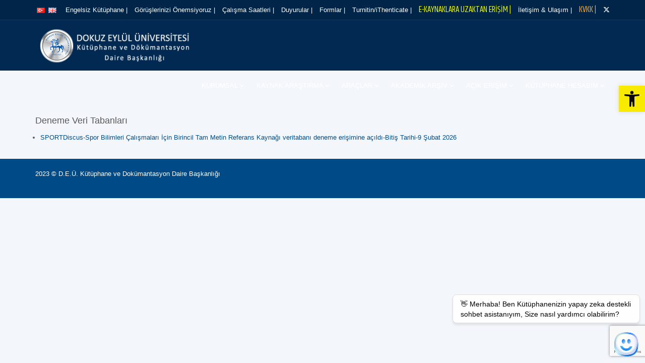

--- FILE ---
content_type: text/html; charset=UTF-8
request_url: https://kutuphane.deu.edu.tr/tr/deneme-veri-tabanlari/
body_size: 20652
content:

<!DOCTYPE html>
<!--[if IE 7]>
<html class="ie ie7" lang="tr-TR">
<![endif]-->
<!--[if IE 8]>
<html class="ie ie8 no-js lt-ie9" lang="tr-TR">
<![endif]-->
<!--[if !(IE 7) | !(IE 8) ]><!-->
<!--[if IE]>
			<link rel="stylesheet" type="text/css" href="http://www.deu.edu.tr/ie9.css" />
<![endif]-->
<html lang="tr-TR">
<!--<![endif]-->
<head>
	<meta charset="UTF-8">
	<meta name="viewport" content="width=device-width, initial-scale=1, maximum-scale=1">
	<meta http-equiv="X-UA-Compatible" content="IE=Edge,chrome=1">

	<title>Deneme Veri Tabanları | Dokuz Eylül Üniversitesi Kütüphane ve Dokümantasyon Daire Başkanlığı</title>
	<link rel="profile" href="http://gmpg.org/xfn/11">
	<link rel="pingback" href="https://kutuphane.deu.edu.tr/xmlrpc.php">
	
	<script type="text/javascript" src="https://kutuphane.deu.edu.tr/wp-content/themes/tema/js/jquery-1.7.2.min.js"></script>	
<script>!function(e,c){e[c]=e[c]+(e[c]&&" ")+"quform-js"}(document.documentElement,"className");</script>	<!-- PopupPress Plugin v.2.6.4 - 4.9.15 -->
<link rel="alternate" type="application/rss+xml" title="Dokuz Eylül Üniversitesi Kütüphane ve Dokümantasyon Daire Başkanlığı &raquo; beslemesi" href="https://kutuphane.deu.edu.tr/tr/feed/" />
<link rel="alternate" type="application/rss+xml" title="Dokuz Eylül Üniversitesi Kütüphane ve Dokümantasyon Daire Başkanlığı &raquo; yorum beslemesi" href="https://kutuphane.deu.edu.tr/tr/comments/feed/" />
<link rel="alternate" type="application/rss+xml" title="Dokuz Eylül Üniversitesi Kütüphane ve Dokümantasyon Daire Başkanlığı &raquo; Deneme Veri Tabanları yorum beslemesi" href="https://kutuphane.deu.edu.tr/tr/deneme-veri-tabanlari/feed/" />
		<script type="text/javascript">
			window._wpemojiSettings = {"baseUrl":"https:\/\/s.w.org\/images\/core\/emoji\/11\/72x72\/","ext":".png","svgUrl":"https:\/\/s.w.org\/images\/core\/emoji\/11\/svg\/","svgExt":".svg","source":{"concatemoji":"https:\/\/kutuphane.deu.edu.tr\/wp-includes\/js\/wp-emoji-release.min.js?ver=4.9.15"}};
			!function(a,b,c){function d(a,b){var c=String.fromCharCode;l.clearRect(0,0,k.width,k.height),l.fillText(c.apply(this,a),0,0);var d=k.toDataURL();l.clearRect(0,0,k.width,k.height),l.fillText(c.apply(this,b),0,0);var e=k.toDataURL();return d===e}function e(a){var b;if(!l||!l.fillText)return!1;switch(l.textBaseline="top",l.font="600 32px Arial",a){case"flag":return!(b=d([55356,56826,55356,56819],[55356,56826,8203,55356,56819]))&&(b=d([55356,57332,56128,56423,56128,56418,56128,56421,56128,56430,56128,56423,56128,56447],[55356,57332,8203,56128,56423,8203,56128,56418,8203,56128,56421,8203,56128,56430,8203,56128,56423,8203,56128,56447]),!b);case"emoji":return b=d([55358,56760,9792,65039],[55358,56760,8203,9792,65039]),!b}return!1}function f(a){var c=b.createElement("script");c.src=a,c.defer=c.type="text/javascript",b.getElementsByTagName("head")[0].appendChild(c)}var g,h,i,j,k=b.createElement("canvas"),l=k.getContext&&k.getContext("2d");for(j=Array("flag","emoji"),c.supports={everything:!0,everythingExceptFlag:!0},i=0;i<j.length;i++)c.supports[j[i]]=e(j[i]),c.supports.everything=c.supports.everything&&c.supports[j[i]],"flag"!==j[i]&&(c.supports.everythingExceptFlag=c.supports.everythingExceptFlag&&c.supports[j[i]]);c.supports.everythingExceptFlag=c.supports.everythingExceptFlag&&!c.supports.flag,c.DOMReady=!1,c.readyCallback=function(){c.DOMReady=!0},c.supports.everything||(h=function(){c.readyCallback()},b.addEventListener?(b.addEventListener("DOMContentLoaded",h,!1),a.addEventListener("load",h,!1)):(a.attachEvent("onload",h),b.attachEvent("onreadystatechange",function(){"complete"===b.readyState&&c.readyCallback()})),g=c.source||{},g.concatemoji?f(g.concatemoji):g.wpemoji&&g.twemoji&&(f(g.twemoji),f(g.wpemoji)))}(window,document,window._wpemojiSettings);
		</script>
		<style type="text/css">
img.wp-smiley,
img.emoji {
	display: inline !important;
	border: none !important;
	box-shadow: none !important;
	height: 1em !important;
	width: 1em !important;
	margin: 0 .07em !important;
	vertical-align: -0.1em !important;
	background: none !important;
	padding: 0 !important;
}
</style>
<link rel='stylesheet' id='contact-form-7-css'  href='https://kutuphane.deu.edu.tr/wp-content/plugins/contact-form-7/includes/css/styles.css?ver=5.3.2' type='text/css' media='all' />
<link rel='stylesheet' id='ctf_styles-css'  href='https://kutuphane.deu.edu.tr/wp-content/plugins/custom-twitter-feeds/css/ctf-styles.min.css?ver=1.8.4' type='text/css' media='all' />
<link rel='stylesheet' id='pps_style-css'  href='https://kutuphane.deu.edu.tr/wp-content/plugins/popup-press/css/pps_style.css?ver=2.6.4' type='text/css' media='screen' />
<style id='pps_style-inline-css' type='text/css'>
.pps-popup {
}
.pps-popup .pps-wrap {
}
.pps-popup .pps-wrap .pps-close {
}
.pps-popup .pps-wrap .pps-content {
}

</style>
<link rel='stylesheet' id='responsive-lightbox-prettyphoto-css'  href='https://kutuphane.deu.edu.tr/wp-content/plugins/responsive-lightbox/assets/prettyphoto/prettyPhoto.min.css?ver=2.4.8' type='text/css' media='all' />
<link rel='stylesheet' id='searchandfilter-css'  href='https://kutuphane.deu.edu.tr/wp-content/plugins/search-filter/style.css?ver=1' type='text/css' media='all' />
<link rel='stylesheet' id='quform-css'  href='https://kutuphane.deu.edu.tr/wp-content/plugins/quform/cache/quform.css?ver=1677240253' type='text/css' media='all' />
<link rel='stylesheet' id='bootstrap-css'  href='https://kutuphane.deu.edu.tr/wp-content/themes/tema/bootstrap/css/bootstrap.css?ver=4.9.15' type='text/css' media='all' />
<link rel='stylesheet' id='selectize-css'  href='https://kutuphane.deu.edu.tr/wp-content/themes/tema/css/selectize.css?ver=4.9.15' type='text/css' media='all' />
<link rel='stylesheet' id='owl-car-css'  href='https://kutuphane.deu.edu.tr/wp-content/themes/tema/css/owl.carousel.css?ver=4.9.15' type='text/css' media='all' />
<link rel='stylesheet' id='font-awesome-css'  href='https://kutuphane.deu.edu.tr/wp-content/themes/tema/css/font-awesome.css?ver=4.9.15' type='text/css' media='all' />
<link rel='stylesheet' id='style-css'  href='https://kutuphane.deu.edu.tr/wp-content/themes/tema/style.css?ver=14-06-2017' type='text/css' media='all' />
<link rel='stylesheet' id='pojo-a11y-css'  href='https://kutuphane.deu.edu.tr/wp-content/plugins/pojo-accessibility/assets/css/style.min.css?ver=1.0.0' type='text/css' media='all' />
<link rel='stylesheet' id='tablepress-default-css'  href='https://kutuphane.deu.edu.tr/wp-content/plugins/tablepress/css/default.min.css?ver=1.7' type='text/css' media='all' />
<link rel='stylesheet' id='font-awesome-official-css'  href='https://use.fontawesome.com/releases/v6.5.1/css/all.css' type='text/css' media='all' integrity="sha384-t1nt8BQoYMLFN5p42tRAtuAAFQaCQODekUVeKKZrEnEyp4H2R0RHFz0KWpmj7i8g" crossorigin="anonymous" />
<link rel='stylesheet' id='olympus-google-fonts-css'  href='https://fonts.googleapis.com/css?family=Khand%3A300%2C400%2C500%2C600%2C700%2C300i%2C400i%2C500i%2C600i%2C700i&#038;display=swap&#038;subset=all&#038;ver=3.0.13' type='text/css' media='all' />
<link rel='stylesheet' id='font-awesome-official-v4shim-css'  href='https://use.fontawesome.com/releases/v6.5.1/css/v4-shims.css' type='text/css' media='all' integrity="sha384-5Jfdy0XO8+vjCRofsSnGmxGSYjLfsjjTOABKxVr8BkfvlaAm14bIJc7Jcjfq/xQI" crossorigin="anonymous" />
<script type='text/javascript' src='https://ajax.googleapis.com/ajax/libs/jquery/1.11.3/jquery.min.js?ver=1.11.3'></script>
<script type='text/javascript' src='https://kutuphane.deu.edu.tr/wp-content/plugins/responsive-lightbox/assets/infinitescroll/infinite-scroll.pkgd.min.js?ver=4.9.15'></script>
<script type='text/javascript' src='https://kutuphane.deu.edu.tr/wp-content/plugins/popup-press/js/libs/bpopup.js?ver=0.10'></script>
<script type='text/javascript' src='https://kutuphane.deu.edu.tr/wp-content/plugins/popup-press/js/libs/jquery.cookie.js?ver=1.4.1'></script>
<script type='text/javascript' src='https://kutuphane.deu.edu.tr/wp-content/plugins/popup-press/js/libs/jquery.easing.1.3.js?ver=1.3'></script>
<script type='text/javascript'>
/* <![CDATA[ */
var PPS = {"ajaxurlPps":"https:\/\/kutuphane.deu.edu.tr\/wp-admin\/admin-ajax.php"};
/* ]]> */
</script>
<script type='text/javascript' src='https://kutuphane.deu.edu.tr/wp-content/plugins/popup-press/js/pps_script.js?ver=2.6.4'></script>
<link rel="EditURI" type="application/rsd+xml" title="RSD" href="https://kutuphane.deu.edu.tr/xmlrpc.php?rsd" />
<link rel="wlwmanifest" type="application/wlwmanifest+xml" href="https://kutuphane.deu.edu.tr/wp-includes/wlwmanifest.xml" /> 
<meta name="generator" content="WordPress 4.9.15" />
<link rel="canonical" href="https://kutuphane.deu.edu.tr/tr/deneme-veri-tabanlari/" />
<link rel='shortlink' href='https://kutuphane.deu.edu.tr/?p=661' />
<link rel="alternate" type="application/json+oembed" href="https://kutuphane.deu.edu.tr/wp-json/oembed/1.0/embed?url=https%3A%2F%2Fkutuphane.deu.edu.tr%2Ftr%2Fdeneme-veri-tabanlari%2F" />
<link rel="alternate" type="text/xml+oembed" href="https://kutuphane.deu.edu.tr/wp-json/oembed/1.0/embed?url=https%3A%2F%2Fkutuphane.deu.edu.tr%2Ftr%2Fdeneme-veri-tabanlari%2F&#038;format=xml" />
<style id="wplmi-inline-css" type="text/css"> span.wplmi-user-avatar { width: 16px;display: inline-block !important;flex-shrink: 0; } img.wplmi-elementor-avatar { border-radius: 100%;margin-right: 3px; } 

</style>
<style type="text/css">
                #header{
margin: 0 auto;
}
.owl-carousel .owl-stage { margin-top:80px;}
.navigation-wrapper .primary-navigation-wrapper header nav .navbar-nav li {
    text-transform: uppercase !important;}
a:hover, a:focus {
    text-decoration: none;
}

.sari a {
    color: #efb356;
}

.breadcrumb { display:none;}

.blog-listing-post .blog-thumbnail .blog-meta {
    background-color: #316ca0;
    border-radius: 3px;
    color:#efefef !important;
	padding: 6px;
}

#page-footer #footer-bottom .footer-inner .copyright {
    color: #004b87;
}

#page-footer h4 {
    font-size: 18px;
}

#page-main {
    padding-bottom: 20px;
}

p {
    color: #4a4a4a;
}

h1 {
    font-size: 24px;
    margin-bottom: 25px;
}

h2 {
    font-size: 16px;
    margin-bottom: 10px !important;
    margin-top: 16px !important;
}

hr {
    margin-top: 10px !important;
    margin-bottom: 10px !important;
    border-top: 1px solid #eee;
}

.form-control {
    height: 39px;
}

.tmm .tmm_names {
    font-size: 18px;
}

.masaustunde-gizle {
   display:none !important;   
}


.navigation-wrapper a:hover, .navigation-wrapper .primary-navigation-wrapper header nav .navbar-nav li.active a {
  color: #D33F49;
}

.su-tabs {
    background-color: #A6A9AA !important;
}

.su-tabs-nav span {

    color: #fff !important;
}

.su-tabs-nav span.su-tabs-current, .su-tabs-nav span:hover {
    background: #A6A9AA !important;
}

.su-column-inner > *:last-child {
    float: left; 
}

.news-thumb, .news-short-content, .news-content-excerpt {
    display:none !important;    
}

.news .news-title a {
    font-size: 13px;
}

.post-content-text {
    margin-top: -17px;
}

.news-col-1 {
    padding-bottom: 5px;
}

.news_pagination {
    padding: 5px 0;
}

.news {
    margin-bottom: 10px !important;
}

.navigation-wrapper .secondary-navigation-wrapper ul li, .secondary-navigation li {
    margin-left: 10px;
}

.btn {
    background-color: #A6A9AA;
}

.pagination li a, .pagination li span {
    padding: 4px 8px;
}

.navigation-wrapper .primary-navigation-wrapper header nav .navbar-nav li a {
    padding: 10px 10px;
}

.amazingslider-swipe-box-1, .amazingslider-swipe-box-2 {
    border: 5px solid #fff;
    box-shadow: 0px 0px 7px 2px rgb(212, 212, 212);
    -webkit-box-shadow: 0px 0px 7px 2px rgb(212, 212, 212);
    -moz-box-shadow: 0px 0px 7px 2px rgb(212, 212, 212);
}

.amazingslider-nav-1 {
    display:none !important;
}

.as-btn-orange-large, .as-btn-orangeborder-large {
    font-size: 18px;
    padding: 5px 12px;
}


div.logooos_container {
    min-height: 95px;
}

.navigation-wrapper .primary-navigation-wrapper header nav .navbar-nav > li.menu-item-has-children > a:after {
    margin-left: 1px;
}

@media screen and (min-device-width: 481px) and (max-device-width: 768px) {
    .masaustunde-gizle {
        display:block !important;
    }
    .mobilde-gizle {
        display:none !important;   
    }
    .news .news-title {
        margin-left: 10px !important;
    }
    .amazingslider-arrow-left-1, .amazingslider-arrow-right-1 {
        display:none !important;  
    }
}
    
@media only screen and (max-device-width: 480px) {
    .masaustunde-gizle {
        display:block !important;
    }
    .mobilde-gizle {
        display:none !important;   
    }
    .news .news-title {
        margin-left: 10px !important;
    }
    .amazingslider-arrow-left-1, .amazingslider-arrow-right-1 {
        display:none !important;  
    }
    .navigation-wrapper .secondary-navigation-wrapper ul li, .secondary-navigation li {
        margin-left: 4px;
    }
}
.navbar-brand {
    width: 352px;
    display: inline-block;}
    
    #page-footer ul {color:#A6A9AA;}
    #page-footer a {
    color: #004b87 !important;
}

.navigation-wrapper .primary-navigation-wrapper header nav .navbar-nav>li.menu-item-has-children>a:after { display: contents; }
.navigation-wrapper .primary-navigation-wrapper header nav .navbar-nav>li.menu-item-has-children>a:after { margin-top: 5px; margin-right: -8px;float:right;  }
            </style><style type="text/css">
#pojo-a11y-toolbar .pojo-a11y-toolbar-toggle a{ background-color: #f8ea01;	color: #0a0a0a;}
#pojo-a11y-toolbar .pojo-a11y-toolbar-overlay, #pojo-a11y-toolbar .pojo-a11y-toolbar-overlay ul.pojo-a11y-toolbar-items.pojo-a11y-links{ border-color: #f8ea01;}
body.pojo-a11y-focusable a:focus{ outline-style: solid !important;	outline-width: 1px !important;	outline-color: #FF0000 !important;}
#pojo-a11y-toolbar{ top: 170px !important;}
#pojo-a11y-toolbar .pojo-a11y-toolbar-overlay{ background-color: #ffffff;}
#pojo-a11y-toolbar .pojo-a11y-toolbar-overlay ul.pojo-a11y-toolbar-items li.pojo-a11y-toolbar-item a, #pojo-a11y-toolbar .pojo-a11y-toolbar-overlay p.pojo-a11y-toolbar-title{ color: #333333;}
#pojo-a11y-toolbar .pojo-a11y-toolbar-overlay ul.pojo-a11y-toolbar-items li.pojo-a11y-toolbar-item a.active{ background-color: #f8ea01;	color: #0a0a0a;}
@media (max-width: 767px) { #pojo-a11y-toolbar { top: 30px !important; } }</style><style type="text/css" id="custom-background-css">
body.custom-background { background-color: #f3f6fb; }
</style>
		<style type="text/css" id="wp-custom-css">
			/* Kamil KOÇAK */

body {
  font-size: 13px; /*12idi*/

}

table {
  width: 100%;
  border: 1px solid;
  border-color: #004b87;
  border-radius: 5px;
}
a {
  color: #004b87;
}

a:hover {
  color: #D33F49;
}

/*strong {
                color: #004b87;
}*/

.homepage-icons-area {
    max-width: 80% !important;
}

#footer-content, .p {
                background: snow;
                display: none; 
}

#page-footer #footer-bottom {
  background-color: #004b87;
}


.navigation-wrapper .primary-navigation-wrapper header nav .navbar-nav li .dropdown-menu li a:hover {
  background-color: #004b87;
  color: #fff;
}

.vetis{
    background-color: #a0197d;     font-weight: normal;
    padding-right: 7px !important;
    padding-left: 7px !important;
}

.homepage-icons-area {
            text-align: center;
            width: 100%;
            margin-bottom: auto;
            margin-left: auto;
            margin-right: auto;
            margin-top: -70px;
            max-width: 64%;

        }

        .homepage-icon-box {
            background-color: transparent;
            color: #004b87;
            text-align: center;
            width: 110px;
            height: 100px;
            margin: 15px;
            border-radius: 7px;
            line-height: 1.5;
            display: inline-block;
            vertical-align: middle;
            padding-top: 1px;

        }

        .icon {
            font-size: 60px;

        }

        .icontext {
            font-size: 17px;
              font-family: 'Khand', sans-serif;
  text-transform: uppercase;
                                                                               line-height: 19px; 
        }

#slider_10891 {
                margin-bottom: -50px;
                
}

  .navigation-wrapper .primary-navigation-wrapper header .navbar-nav li .dropdown-menu li {
    padding: 0px 10px; /*20idi*/
  }

.navigation-wrapper .primary-navigation-wrapper header nav .navbar-nav li .dropdown-menu {
    min-width: 300px;
    }


@media only screen and (max-width: 767px) {
    .homepage-icons-area {
        max-width: 100%;
                                               margin-top: -23px;

    }
                .homepage-icon-box {
            width: 110px;
            height: 100px;
                                                                                              margin: 15px 1px 15px 1px;        
                               padding-top: 10px;

        }
                iframe { width: 100%; 
 margin-left: 0px;}
}


@media (max-width: 767px) {
.navigation-wrapper {
    background-size: cover;}
                
.navigation-wrapper .primary-navigation-wrapper header .navbar-brand img {
    max-width: 280px; /*200idi*/
}

                               .navigation-wrapper .primary-navigation-wrapper {
    padding: 12px 0px 8px 0px;
  }

.navigation-wrapper .primary-navigation-wrapper header .navbar-brand {
  padding: 0 0 0 15px;}

.navigation-wrapper .primary-navigation-wrapper header .navbar-brand img {
  max-height: none;
                vertical-align: middle;}

.navbar-brand {
    width: auto;}

  .logo{
    line-height: 50px;
  }            
                
.pull-left {
  /*display: none;*/
}
                
  .navigation-wrapper .primary-navigation-wrapper header nav .navbar-nav li{
    text-align: right;
  }
                .navigation-wrapper .primary-navigation-wrapper header .navbar-nav li .dropdown-menu li {
    margin-left: 1px; /*-5idi*/
    margin-right: 30px; /*-5idi*/
    padding: 2px;
  }
                
                .navigation-wrapper .secondary-navigation-wrapper {
  height: 60px; /*40idi*/
                line-height: 30px;            /*40idi*/
   
}

@media (min-width: 992px) and (max-width: 1199px) {
                
                .navigation-wrapper .primary-navigation-wrapper {
    padding: 10px 1px;
  }
  .navigation-wrapper .primary-navigation-wrapper header .navbar-brand img {
    max-width: 352px; /*180 idi*/
  }
  
}

@media (min-width: 768px) and (max-width: 991px) {
  .navigation-wrapper .primary-navigation-wrapper {
    padding: 50px 0px 0px 0px;
  }
  .navigation-wrapper .primary-navigation-wrapper header .navbar-brand img {
    max-width: 352px; /*180 idi*/
  }
                

  }
}

.kirmizi, .kirmizi a {
	color:red !important;
}

.quform .quform-field-captcha, .quform .quform-field-date, .quform .quform-field-email, .quform .quform-field-file, .quform .quform-field-multiselect, .quform .quform-field-password, .quform .quform-field-select, .quform .quform-field-text, .quform .quform-field-textarea, .quform .quform-field-time, .quform .select2-container--quform .select2-selection {
	border: 2px solid #b9b9b9;
}


button {
    font-family: Tahoma, Geneva, sans-serif !important;
    font-size: 13px;
    font-weight: bold;
}

.quform-button-submit-19_2 button {
background-color: yellow !important;
}


#pojo-a11y-toolbar .pojo-a11y-toolbar-overlay ul.pojo-a11y-toolbar-items li.pojo-a11y-toolbar-item a, #pojo-a11y-toolbar .pojo-a11y-toolbar-overlay p.pojo-a11y-toolbar-title {
    color: #333333;
    background-color: yellow;
    font-weight: bold;
}


.quform .quform-element-group>.quform-spacer {
    padding: 0;
    margin: 0;
    background: aliceblue !important;
    padding: 10px !important;
    border-radius: 10px !important;
    border: solid 2px !important;
    border-color: #b9c0c7 !important;
    margin-bottom: 30px !important;
}

.quform h4 {
    font-weight: bold;
    color: #4664d1;
}

.navigation-wrapper .primary-navigation-wrapper header nav .navbar-nav li a {
    font-size: 13px;
}


.quform-24  {
    padding: 0;
    margin: 0;
    background: aliceblue !important;
    padding: 10px !important;
    border-radius: 10px !important;
    border: solid 2px !important;
    border-color: #b9c0c7 !important;
    margin-bottom: 30px !important;
}		</style>
	<style type="text/css" class="options-output">body{font-family:Tahoma,Geneva, sans-serif;font-weight:normal;font-style:normal;color:#595959;}</style>	<!-- Fonts Plugin CSS - https://fontsplugin.com/ -->
	<style>
		:root {
--font-input: Khand;
}
button, .button, input, select, textarea, .wp-block-button, .wp-block-button__link {
font-family: "Khand";
 }
	</style>
	<!-- Fonts Plugin CSS -->
	<script>
  (function(i,s,o,g,r,a,m){i['GoogleAnalyticsObject']=r;i[r]=i[r]||function(){
  (i[r].q=i[r].q||[]).push(arguments)},i[r].l=1*new Date();a=s.createElement(o),
  m=s.getElementsByTagName(o)[0];a.async=1;a.src=g;m.parentNode.insertBefore(a,m)
  })(window,document,'script','//www.google-analytics.com/analytics.js','ga');

  ga('create', 'UA-61363764-1', 'auto');
  ga('send', 'pageview');

</script>

<script

  src="https://app.livechatai.com/embed.js"

  data-id="cmjsn1wit000vl4048l7l1b1g"

  async defer>

</script>

</head>
<body class="page-template page-template-page-templates page-template-template-tamsayfa page-template-page-templatestemplate-tamsayfa-php page page-id-661 custom-background">
<div id="wrapper">

    <div class="navigation-wrapper">
        <div class="secondary-navigation-wrapper">
            <div class="container">
                                <div class="navigation-contact pull-left"> 
				<!--<div class="tr_bayrak"></div><div class="eng_bayrak"></div>-->
								<!--<div style="margin-top: 0px; margin-left: 5px;"><div style="width:22px !important; float:left;"><a href="/tr/"><img src="" width="22" height="18"></div></a><div style="width:22px !important; float:left; margin-left:5px;"><a href="/en/"><img src="" width="22" height="18"></a></div></div>-->
								<ul style="margin-left:-10px;">	<li class="lang-item lang-item-13 lang-item-tr current-lang"><a hreflang="tr" href="https://kutuphane.deu.edu.tr/tr/deneme-veri-tabanlari/"><img src="[data-uri]" title="Türkçe" alt="Türkçe" /></a></li>
	<li class="lang-item lang-item-10 lang-item-en no-translation"><a hreflang="en" href="https://kutuphane.deu.edu.tr/en/home-page/"><img src="[data-uri]" title="English" alt="English" /></a></li>
</ul>
				                <span class="opacity-70"></span></div>
                                
               				
				<script type="text/javascript">
					$(document).ready(function () {
						var kontrol=0;
						var aramakutusu = document.getElementById('search');
						$('#btn-search').on('click', function(e) {
							if (kontrol==0){ //iphone da başka türlüsü çalışmıyor.
								e.preventDefault();
								$('#search').animate({
									width: 'toggle',
								}).focus();
								kontrol=1;
							} else {
									e.preventDefault();
									if (aramakutusu.value.length == 0){
										$('#search').animate({
											width: 'toggle',
										});
										kontrol=0;
									} else {									
										document.getElementById('ara').submit();
									}
							}
						});
					});

				</script>
				
                <div style="text-align:center; position:relative; z-index:9;">
                <ul data-breakpoint="800" id="menu-ustmenu_tr" class="secondary-navigation list-unstyled pull-right"><li id="menu-item-13754" class="menu-item menu-item-type-custom menu-item-object-custom menu-item-13754"><a  href="https://kutuphane.deu.edu.tr/tr/gorme-engelliler-birimi/">Engelsiz Kütüphane |</a></li>
<li id="menu-item-12741" class="menu-item menu-item-type-custom menu-item-object-custom menu-item-12741"><a  target="_blank" href="https://forms.gle/MqmeB4KD9Ueu2Fg97">Görüşlerinizi Önemsiyoruz |</a></li>
<li id="menu-item-12300" class="menu-item menu-item-type-custom menu-item-object-custom menu-item-12300"><a  href="https://kutuphane.deu.edu.tr/?popuppress=calisma-saatleri">Çalışma Saatleri |</a></li>
<li id="menu-item-12302" class="menu-item menu-item-type-post_type menu-item-object-page menu-item-12302"><a  href="https://kutuphane.deu.edu.tr/tr/duyurular/">Duyurular |</a></li>
<li id="menu-item-12296" class="menu-item menu-item-type-post_type menu-item-object-page menu-item-12296"><a  href="https://kutuphane.deu.edu.tr/tr/formlar/">Formlar |</a></li>
<li id="menu-item-15050" class="menu-item menu-item-type-custom menu-item-object-custom menu-item-15050"><a  href="https://kutuphane.deu.edu.tr/tr/intihal-veritabanlari/">Turnitin/iThenticate |</a></li>
<li id="menu-item-12299" class="menu-item menu-item-type-custom menu-item-object-custom menu-item-12299"><a  href="https://kutuphane.deu.edu.tr/tr/uzaktan-erisim/"><div class="icontext" style="color:#f3ff00">E-KAYNAKLARA UZAKTAN ERİŞİM |</div></a></li>
<li id="menu-item-12301" class="menu-item menu-item-type-post_type menu-item-object-page menu-item-12301"><a  href="https://kutuphane.deu.edu.tr/tr/iletisim/">İletişim &#038; Ulaşım |</a></li>
<li id="menu-item-12573" class="menu-item menu-item-type-post_type menu-item-object-page menu-item-12573"><a  href="https://kutuphane.deu.edu.tr/tr/kvkk-sureclerimiz/"><div class="icontext" style="color:#efb356">KVKK |</div></a></li>
<li id="menu-item-6056" class="menu-item menu-item-type-custom menu-item-object-custom menu-item-6056"><a  target="_blank" href="https://twitter.com/deu_kutuphane"><span class="fa-brands fa-x-twitter"></span></a></li>
</ul>				</div>
            </div>
        </div><!-- /.secondary-navigation -->
        <div class="primary-navigation-wrapper">
            <header class="navbar" id="top" role="banner">
                <div class="container">
                    <div class="navbar-header">
                        <button class="navbar-toggle" type="button" data-toggle="collapse" data-target=".bs-navbar-collapse">
                            <span class="sr-only">Menüye Geç</span>
                            <span class="icon-bar"></span>
                            <span class="icon-bar"></span>
                            <span class="icon-bar"></span>
                        </button>
                        <div class="navbar-brand nav" id="brand">
						                            <a class="logo" href="https://kutuphane.deu.edu.tr/tr/anasayfa/">
																	<a href="https://kutuphane.deu.edu.tr/tr/anasayfa/" rel="home"><img src="https://kutuphane.deu.edu.tr/wp-content/uploads/2024/12/kutuphane-logo.png" alt="Dokuz Eylül Üniversitesi Kütüphane ve Dokümantasyon Daire Başkanlığı"></a>
								                            </a>
						                        </div>
                    </div>
                    <nav class="collapse navbar-collapse bs-navbar-collapse navbar-right" role="navigation">
                        <ul data-breakpoint="800" id="menu-tr_2022yeni" class="nav navbar-nav"><li id="menu-item-9263" class="menu-item menu-item-type-custom menu-item-object-custom menu-item-has-children menu-item-9263 "><a  href="#">Kurumsal <span class="caret"></span></a>
<ul role="menu" class=" dropdown-menu">
	<li id="menu-item-13247" class="menu-item menu-item-type-custom menu-item-object-custom menu-item-13247"><a  href="https://kutuphane.deu.edu.tr/tr/sayilarla-kutuphane-kaynaklarimiz/">Sayılarla Koleksiyon &#038; İstatistikler</a></li>
	<li id="menu-item-12678" class="menu-item menu-item-type-custom menu-item-object-custom menu-item-12678"><a  href="https://kutuphane.deu.edu.tr/tr/kalite-guvence-sistemi/"><bold><div class="icontext" style="color:darkorange">KALİTE GÜVENCE SİSTEMİ</div></bold></a></li>
	<li id="menu-item-12657" class="menu-item menu-item-type-custom menu-item-object-custom menu-item-has-children menu-item-12657 "><a  href="#">Birimler<span style="float:right;"><img draggable="false" class="emoji" alt="▶" src="https://s.w.org/images/core/emoji/11/svg/25b6.svg"></span></a>
	<ul role="menu" class=" dropdown-menu">
		<li id="menu-item-12669" class="menu-item menu-item-type-post_type menu-item-object-page menu-item-12669"><a  href="https://kutuphane.deu.edu.tr/tr/teknik-hizmetler-birimi/">Teknik Hizmetler Şube Müdürlüğü</a></li>
		<li id="menu-item-9465" class="menu-item menu-item-type-post_type menu-item-object-page menu-item-9465"><a  href="https://kutuphane.deu.edu.tr/tr/odunc-verme-hizmeti/">Okuyucu/Kullanıcı Hizmetleri Şube Müdürlüğü</a></li>
		<li id="menu-item-8497" class="menu-item menu-item-type-post_type menu-item-object-page menu-item-8497"><a  href="https://kutuphane.deu.edu.tr/tr/arsiv-hizmetleri-sube-mudurlugu/">Arşiv Hizmetleri Şube Müdürlüğü</a></li>
		<li id="menu-item-9407" class="menu-item menu-item-type-custom menu-item-object-custom menu-item-has-children menu-item-9407 "><a  href="#">Üniversitemiz Yayın Komisyonu Sekretarya Birimi<span style="float:right;"><img draggable="false" class="emoji" alt="▶" src="https://s.w.org/images/core/emoji/11/svg/25b6.svg"></span></a>
		<ul role="menu" class=" dropdown-menu">
			<li id="menu-item-10332" class="menu-item menu-item-type-post_type menu-item-object-page menu-item-10332"><a  href="https://kutuphane.deu.edu.tr/tr/deu-yayin-komisyonu-calisma-esaslari-yonergesi/">Yayın Komisyonu Çalışma Esasları Yönergesi</a></li>
			<li id="menu-item-5747" class="menu-item menu-item-type-post_type menu-item-object-page menu-item-5747"><a  href="https://kutuphane.deu.edu.tr/tr/formlar/issn-basvuru-formu/">ISSN Başvuru Formu</a></li>
			<li id="menu-item-3201" class="menu-item menu-item-type-post_type menu-item-object-page menu-item-3201"><a  href="https://kutuphane.deu.edu.tr/tr/formlar/isbn-basvuru-formu/">ISBN Başvuru Formu</a></li>
			<li id="menu-item-9851" class="menu-item menu-item-type-custom menu-item-object-custom menu-item-9851"><a  target="_blank" href="https://dergipark.org.tr/tr/search?section=journal&#038;aggs%5Bpublisher.id%5D%5B0%5D=59">DEÜ Dergilerimiz (DergiPark Akademik)</a></li>
			<li id="menu-item-9850" class="menu-item menu-item-type-custom menu-item-object-custom menu-item-9850"><a  target="_blank" href="https://kutuphane.deu.edu.tr/yayinevi/journals_tr.html">DEU Yayınları</a></li>
		</ul>
</li>
		<li id="menu-item-9831" class="menu-item menu-item-type-custom menu-item-object-custom menu-item-has-children menu-item-9831 "><a  href="#">Engelli Öğrencilerimiz İçin<span style="float:right;"><img draggable="false" class="emoji" alt="▶" src="https://s.w.org/images/core/emoji/11/svg/25b6.svg"></span></a>
		<ul role="menu" class=" dropdown-menu">
			<li id="menu-item-169" class="menu-item menu-item-type-post_type menu-item-object-page menu-item-169"><a  href="https://kutuphane.deu.edu.tr/tr/gorme-engelliler-birimi/">Erişilebilir Materyal Birimi</a></li>
		</ul>
</li>
	</ul>
</li>
	<li id="menu-item-9521" class="menu-item menu-item-type-post_type menu-item-object-page menu-item-9521"><a  href="https://kutuphane.deu.edu.tr/tr/organizasyon-personelimiz-gorevler/">Personelimiz &#038; Organizasyon Şeması</a></li>
	<li id="menu-item-9265" class="menu-item menu-item-type-custom menu-item-object-custom menu-item-has-children menu-item-9265 "><a  href="#">Kütüphanelerimiz<span style="float:right;"><img draggable="false" class="emoji" alt="▶" src="https://s.w.org/images/core/emoji/11/svg/25b6.svg"></span></a>
	<ul role="menu" class=" dropdown-menu">
		<li id="menu-item-9519" class="menu-item menu-item-type-post_type menu-item-object-page menu-item-9519"><a  href="https://kutuphane.deu.edu.tr/tr/merkez-kutuphane/">Prof.Dr. Fuat Sezgin Merkez Kütüphanesi</a></li>
		<li id="menu-item-1435" class="menu-item menu-item-type-post_type menu-item-object-page menu-item-1435"><a  href="https://kutuphane.deu.edu.tr/tr/birim-kutuphaneleri/">Birim Kütüphaneleri</a></li>
		<li id="menu-item-165" class="menu-item menu-item-type-post_type menu-item-object-page menu-item-165"><a  href="https://kutuphane.deu.edu.tr/tr/yararlanma-kurallari/">Yararlanma Kuralları</a></li>
		<li id="menu-item-1177" class="menu-item menu-item-type-post_type menu-item-object-page menu-item-1177"><a  href="https://kutuphane.deu.edu.tr/tr/kutuphane-gorselleri/">Kütüphane Görselleri</a></li>
	</ul>
</li>
	<li id="menu-item-9832" class="menu-item menu-item-type-custom menu-item-object-custom menu-item-has-children menu-item-9832 "><a  href="#">Eğitimler &#038; Etkinlikler<span style="float:right;"><img draggable="false" class="emoji" alt="▶" src="https://s.w.org/images/core/emoji/11/svg/25b6.svg"></span></a>
	<ul role="menu" class=" dropdown-menu">
		<li id="menu-item-9411" class="menu-item menu-item-type-custom menu-item-object-custom menu-item-9411"><a  href="https://kutuphane.deu.edu.tr/tr/category/sosyaletkinlikler/">Sosyal Etkinlikler &#038; Webinarlar (Güncel / Aktif)</a></li>
		<li id="menu-item-9412" class="menu-item menu-item-type-custom menu-item-object-custom menu-item-9412"><a  href="https://kutuphane.deu.edu.tr/tr/category/sosyal-etkinlikler-arsivi/">Sosyal Etkinlikler &#038; Webinarlar (Gerçekleşenler)</a></li>
		<li id="menu-item-6206" class="menu-item menu-item-type-post_type menu-item-object-post menu-item-6206"><a  href="https://kutuphane.deu.edu.tr/tr/deu-merkez-kutuphane-icin-oryantasyon-tanitim-istek-formu/">Kütüphane Oryantasyon Eğitimleri</a></li>
	</ul>
</li>
	<li id="menu-item-9841" class="menu-item menu-item-type-custom menu-item-object-custom menu-item-has-children menu-item-9841 "><a  href="#">Yayın İstek Talepleri / Bağışlar<span style="float:right;"><img draggable="false" class="emoji" alt="▶" src="https://s.w.org/images/core/emoji/11/svg/25b6.svg"></span></a>
	<ul role="menu" class=" dropdown-menu">
		<li id="menu-item-3447" class="menu-item menu-item-type-post_type menu-item-object-page menu-item-3447"><a  href="https://kutuphane.deu.edu.tr/tr/deu-kutuphane-ve-dokumantasyon-daire-baskanligi-veritabani-istek-formu/">Veritabanı İstek Formu</a></li>
		<li id="menu-item-1570" class="menu-item menu-item-type-post_type menu-item-object-page menu-item-1570"><a  href="https://kutuphane.deu.edu.tr/tr/deu-kutuphaneleri-bagis-politikasi/">Kitap Bağış Kabulü</a></li>
	</ul>
</li>
	<li id="menu-item-9447" class="menu-item menu-item-type-post_type menu-item-object-page menu-item-9447"><a  href="https://kutuphane.deu.edu.tr/tr/duyurular/">Duyurular</a></li>
	<li id="menu-item-12727" class="menu-item menu-item-type-post_type menu-item-object-page menu-item-12727"><a  href="https://kutuphane.deu.edu.tr/tr/formlar/">Formlar</a></li>
	<li id="menu-item-168" class="menu-item menu-item-type-post_type menu-item-object-page menu-item-168"><a  href="https://kutuphane.deu.edu.tr/tr/calisma-salonlari/">Okuma, Çalışma ve Bilgisayar Salonları</a></li>
	<li id="menu-item-9506" class="menu-item menu-item-type-post_type menu-item-object-page menu-item-9506"><a  href="https://kutuphane.deu.edu.tr/tr/iletisim/">İletişim &#038; Ulaşım</a></li>
</ul>
</li>
<li id="menu-item-9593" class="menu-item menu-item-type-custom menu-item-object-custom menu-item-has-children menu-item-9593 "><a  href="#">Kaynak Araştırma <span class="caret"></span></a>
<ul role="menu" class=" dropdown-menu">
	<li id="menu-item-3341" class="menu-item menu-item-type-custom menu-item-object-custom menu-item-3341"><a Basılı Kitap-Tez-Süreli yayın arama  target="_blank" href="https://yordam.deu.edu.tr/">Kütüphane Kataloğu</a></li>
	<li id="menu-item-2368" class="menu-item menu-item-type-custom menu-item-object-custom menu-item-has-children menu-item-2368 "><a e-makale, e-kitap arama  href="#">Araştırma Veri Tabanları<span style="float:right;"><img draggable="false" class="emoji" alt="▶" src="https://s.w.org/images/core/emoji/11/svg/25b6.svg"></span></a>
	<ul role="menu" class=" dropdown-menu">
		<li id="menu-item-464" class="menu-item menu-item-type-post_type menu-item-object-page menu-item-464"><a  href="https://kutuphane.deu.edu.tr/tr/abone-veri-tabanlari/">Abone Veri Tabanlarımız</a></li>
		<li id="menu-item-475" class="menu-item menu-item-type-custom menu-item-object-custom menu-item-475"><a  href="https://kutuphane.deu.edu.tr/deneme-veri-tabanlari/">Süreli Erişimdeki Deneme Veri Tabanları</a></li>
		<li id="menu-item-469" class="menu-item menu-item-type-post_type menu-item-object-page menu-item-469"><a  href="https://kutuphane.deu.edu.tr/tr/ulusal-veri-tabanlari/">ULAKBİM Veri Tabanları</a></li>
		<li id="menu-item-3444" class="menu-item menu-item-type-post_type menu-item-object-page menu-item-3444"><a  href="https://kutuphane.deu.edu.tr/tr/deu-kutuphane-ve-dokumantasyon-daire-baskanligi-veritabani-istek-formu/">Veri Tabanı İstek Formu</a></li>
	</ul>
</li>
	<li id="menu-item-9391" class="menu-item menu-item-type-custom menu-item-object-custom menu-item-9391"><a  target="_blank" href="https://kesifaraci.com/index.jsp?uid=deu.edu.tr">Elektronik Yayınlarda Gelişmiş Arama</a></li>
	<li id="menu-item-9529" class="menu-item menu-item-type-post_type menu-item-object-page menu-item-9529"><a  href="https://kutuphane.deu.edu.tr/tr/hizli-arastirma/">Hızlı Araştırma Kısayolları</a></li>
	<li id="menu-item-2766" class="menu-item menu-item-type-custom menu-item-object-custom menu-item-has-children menu-item-2766 "><a e-makale arama  href="#">E-Dergiler<span style="float:right;"><img draggable="false" class="emoji" alt="▶" src="https://s.w.org/images/core/emoji/11/svg/25b6.svg"></span></a>
	<ul role="menu" class=" dropdown-menu">
		<li id="menu-item-2768" class="menu-item menu-item-type-custom menu-item-object-custom menu-item-2768"><a  target="_blank" href="https://kesifaraci.com/index.jsp?modul=journals&#038;operator=and&#038;p=1&#038;type=Dergi+Makalesi&#038;type=Ara%C5%9Ft%C4%B1rma+Makalesi&#038;type=Derleme+Makalesi&#038;fields=journal&#038;uid=deu.edu.tr&#038;searchword=&#038;language=tr">E-Dergi Arama</a></li>
		<li id="menu-item-9555" class="menu-item menu-item-type-post_type menu-item-object-post menu-item-9555"><a  href="https://kutuphane.deu.edu.tr/tr/idealonline-akademik-populer-turkce-dergi-veritabanimizi-incelemeyi-unutmayin/">Akademik &#038; Popüler Türkçe Elektronik Dergilerimiz</a></li>
	</ul>
</li>
	<li id="menu-item-2767" class="menu-item menu-item-type-custom menu-item-object-custom menu-item-has-children menu-item-2767 "><a e-kitap arama  href="#">E-Kitaplar<span style="float:right;"><img draggable="false" class="emoji" alt="▶" src="https://s.w.org/images/core/emoji/11/svg/25b6.svg"></span></a>
	<ul role="menu" class=" dropdown-menu">
		<li id="menu-item-9395" class="menu-item menu-item-type-custom menu-item-object-custom menu-item-9395"><a  target="_blank" href="https://link.springer.com/search?facet-content-type=%22Book%22&#038;showAll=false">100.000+ Yabancı Elektronik Kitaplarımız</a></li>
		<li id="menu-item-9554" class="menu-item menu-item-type-post_type menu-item-object-post menu-item-9554"><a  href="https://kutuphane.deu.edu.tr/tr/turcademy-veritabani-erisim-sorunu-ile-ilgili-onemli-bilgilendirme/">Türkçe Elektronik Kİtaplarımız</a></li>
		<li id="menu-item-778" class="menu-item menu-item-type-custom menu-item-object-custom menu-item-778"><a  target="_blank" href="https://kesifaraci.com/index.jsp?uid=deu.edu.tr">E-Kitap Arama</a></li>
		<li id="menu-item-467" class="menu-item menu-item-type-post_type menu-item-object-page menu-item-467"><a  href="https://kutuphane.deu.edu.tr/tr/elektronik-kitaplar/">E-Kitap Veri Tabanları</a></li>
	</ul>
</li>
	<li id="menu-item-9553" class="menu-item menu-item-type-post_type menu-item-object-post menu-item-9553"><a  href="https://kutuphane.deu.edu.tr/tr/basili-tezlere-nasil-erisebilirimtezleri-nasil-ararim/">Tez Veri Tabanları</a></li>
	<li id="menu-item-4966" class="menu-item menu-item-type-custom menu-item-object-custom menu-item-has-children menu-item-4966 "><a  href="#">Atıf Veri Tabanları<span style="float:right;"><img draggable="false" class="emoji" alt="▶" src="https://s.w.org/images/core/emoji/11/svg/25b6.svg"></span></a>
	<ul role="menu" class=" dropdown-menu">
		<li id="menu-item-4963" class="menu-item menu-item-type-post_type menu-item-object-post menu-item-4963"><a  href="https://kutuphane.deu.edu.tr/tr/ulusal-atif-dizinleri-veritabanlari/">Ulusal Atıf Dizinleri Veri Tabanları</a></li>
		<li id="menu-item-4965" class="menu-item menu-item-type-post_type menu-item-object-post menu-item-4965"><a  href="https://kutuphane.deu.edu.tr/tr/uluslararasi-atif-dizinleri-veritabanlari/">Uluslararası Atıf Dizinleri Veri Tabanları</a></li>
		<li id="menu-item-8365" class="menu-item menu-item-type-post_type menu-item-object-post menu-item-8365"><a  href="https://kutuphane.deu.edu.tr/tr/researcherid-hesap-acma/">ResearcherID hesap açma işlemleri</a></li>
	</ul>
</li>
	<li id="menu-item-13042" class="menu-item menu-item-type-custom menu-item-object-custom menu-item-13042"><a  target="_blank" href="https://yazmaeserler.deu.edu.tr/">DEÜ Yazma Eserler Koleksiyonu</a></li>
	<li id="menu-item-9387" class="menu-item menu-item-type-custom menu-item-object-custom menu-item-has-children menu-item-9387 "><a >Basılı Kaynaklar<span style="float:right;"><img draggable="false" class="emoji" alt="▶" src="https://s.w.org/images/core/emoji/11/svg/25b6.svg"></span></a>
	<ul role="menu" class=" dropdown-menu">
		<li id="menu-item-171" class="menu-item menu-item-type-post_type menu-item-object-page menu-item-171"><a  href="https://kutuphane.deu.edu.tr/tr/odunc-verme-hizmeti/">DEÜ Ödünç Verme Hizmeti</a></li>
		<li id="menu-item-9394" class="menu-item menu-item-type-custom menu-item-object-custom menu-item-9394"><a  target="_blank" href="https://yordam.deu.edu.tr/yordam/">Basılı Kaynaklarda Gelişmiş Arama</a></li>
		<li id="menu-item-9545" class="menu-item menu-item-type-post_type menu-item-object-page menu-item-9545"><a  href="https://kutuphane.deu.edu.tr/tr/odunc-aldigim-basili-kitaplarimi-nasil-takip-edebilirim/">Ödünç Alınan Kitapların Uzaktan Takibi</a></li>
		<li id="menu-item-10352" class="menu-item menu-item-type-post_type menu-item-object-page menu-item-10352"><a  href="https://kutuphane.deu.edu.tr/tr/kutuphane-mobil-uygulamasi/">Dışarıdaki bir kitap kütüphanelerimizde mevcut mu?</a></li>
		<li id="menu-item-8979" class="menu-item menu-item-type-post_type menu-item-object-post menu-item-8979"><a  href="https://kutuphane.deu.edu.tr/tr/kitap-gecikme-borcu-online-odeme-banka-bilgileri-2/">Kitap Gecikme Borcu Online Ödeme Banka Bilgileri</a></li>
		<li id="menu-item-9842" class="menu-item menu-item-type-custom menu-item-object-custom menu-item-has-children menu-item-9842 "><a  href="#">Diğer Kurumlarla Ödünç Verme İşbirlikleri<span style="float:right;"><img draggable="false" class="emoji" alt="▶" src="https://s.w.org/images/core/emoji/11/svg/25b6.svg"></span></a>
		<ul role="menu" class=" dropdown-menu">
			<li id="menu-item-9844" class="menu-item menu-item-type-post_type menu-item-object-page menu-item-9844"><a  href="https://kutuphane.deu.edu.tr/tr/kutuphanelerarasi-odunc-verme-formu-ill/">Interlibrary Loan (Kütüphanelerarası Ödünç Verme)</a></li>
			<li id="menu-item-9845" class="menu-item menu-item-type-post_type menu-item-object-page menu-item-9845"><a  href="https://kutuphane.deu.edu.tr/tr/izmir-universiteleri-platformu-kapsaminda-odunc-kitap-talep-formu/">İzmir Üniversiteleri Platformu</a></li>
		</ul>
</li>
	</ul>
</li>
	<li id="menu-item-10681" class="menu-item menu-item-type-post_type menu-item-object-page menu-item-10681"><a  href="https://kutuphane.deu.edu.tr/tr/diger-arastirmacilar/">Diğer Araştırmacılar için Kaynak Başvuru Formu</a></li>
	<li id="menu-item-11517" class="menu-item menu-item-type-post_type menu-item-object-post menu-item-11517"><a  target="_blank" href="https://kutuphane.deu.edu.tr/tr/uzaktan-erisim-yaparak-evinizden-e-kaynaklarimizdan-nasil-yararlanabilirsiniz/">Veritabanlarımıza Kampüs Dışı Uzaktan Erişim (Vetis)</a></li>
	<li id="menu-item-9389" class="menu-item menu-item-type-custom menu-item-object-custom menu-item-9389"><a  target="_blank" href="https://kutuphane.deu.edu.tr/seslikitap/">Sesli Kütüphane</a></li>
</ul>
</li>
<li id="menu-item-9401" class="menu-item menu-item-type-custom menu-item-object-custom menu-item-has-children menu-item-9401 "><a  href="#">Araçlar <span class="caret"></span></a>
<ul role="menu" class=" dropdown-menu">
	<li id="menu-item-13230" class="menu-item menu-item-type-post_type menu-item-object-page menu-item-13230"><a  href="https://kutuphane.deu.edu.tr/tr/uzaktan-erisim/">Kampüs Dışı Uzaktan Elektronik Kaynaklarımıza Erişim</a></li>
	<li id="menu-item-14525" class="menu-item menu-item-type-post_type menu-item-object-page menu-item-14525"><a  href="https://kutuphane.deu.edu.tr/tr/dokuz-eylul-universitesi-kutuphaneleri-yapay-zeka-destekli-aboneliklerimiz/">Yapay Zeka Araçları</a></li>
	<li id="menu-item-3115" class="menu-item menu-item-type-post_type menu-item-object-page menu-item-3115"><a  href="https://kutuphane.deu.edu.tr/tr/intihal-veritabanlari/">İntihal Analiz Araçları (iThenticate &#038; Turnitin)</a></li>
	<li id="menu-item-9535" class="menu-item menu-item-type-post_type menu-item-object-post menu-item-9535"><a  href="https://kutuphane.deu.edu.tr/tr/pooltext-abone-veritabanimiz-ile-makalenizi-bir-ust-seviyeye-yukseltin/">Makale Analiz Aracı (PoolText)</a></li>
	<li id="menu-item-9534" class="menu-item menu-item-type-post_type menu-item-object-post menu-item-9534"><a  href="https://kutuphane.deu.edu.tr/tr/mendeleyinstitutionaleditionaboneligi/">Referans, Kaynakça, Atıf Yönetim Aracı (Mendeley)</a></li>
	<li id="menu-item-9398" class="menu-item menu-item-type-custom menu-item-object-custom menu-item-9398"><a  href="https://kutuphane.deu.edu.tr/incites-benchmarking-analytics-programi/">Yayın Performansı Ölçme ve Karşılaştırma (InCites)</a></li>
	<li id="menu-item-13418" class="menu-item menu-item-type-post_type menu-item-object-post menu-item-13418"><a  href="https://kutuphane.deu.edu.tr/tr/web-of-science-veritabaninda-taranan-bir-derginin-q-degerini-nasil-ogrenebilirim/">Web Of Science veritabanında taranan bir derginin Q değerini nasıl öğrenebilirim</a></li>
	<li id="menu-item-13420" class="menu-item menu-item-type-post_type menu-item-object-post menu-item-13420"><a  href="https://kutuphane.deu.edu.tr/tr/web-of-science-profili-ve-web-of-science-researcher-id-egitimi-video-kaydi/">Web of Science Profili ve Web of Science Researcher ID eğitimi video kaydı</a></li>
	<li id="menu-item-13419" class="menu-item menu-item-type-post_type menu-item-object-post menu-item-13419"><a  href="https://kutuphane.deu.edu.tr/tr/orcid-open-researcher-and-contributor-id-arastirmaci-kimlik-tanimlama/">ORCID (Open Researcher and Contributor ID)-Araştırmacı Kimlik Tanımlama</a></li>
	<li id="menu-item-10353" class="menu-item menu-item-type-post_type menu-item-object-page menu-item-10353"><a  href="https://kutuphane.deu.edu.tr/tr/kutuphane-mobil-uygulamasi/">Kütüphane Mobil Uygulaması (DEÜ Cep Kütüphanem)</a></li>
	<li id="menu-item-9402" class="menu-item menu-item-type-custom menu-item-object-custom menu-item-9402"><a  target="_blank" href="https://bid.deu.edu.tr/yazilimlar/">Lisanslı Yazılımlar (Bilgi İşlem Dairesi)</a></li>
</ul>
</li>
<li id="menu-item-12238" class="menu-item menu-item-type-custom menu-item-object-custom menu-item-has-children menu-item-12238 "><a  href="#">Akademik Arşiv <span class="caret"></span></a>
<ul role="menu" class=" dropdown-menu">
	<li id="menu-item-12257" class="menu-item menu-item-type-custom menu-item-object-custom menu-item-12257"><a  target="_blank" href="https://avesis.deu.edu.tr/raporlar/yayinlar/kurumun-yillara-gore-yayin-dagilimi">Üniversitemiz Bilimsel Yayınları (Makale,Derleme,e-Kitap..)</a></li>
	<li id="menu-item-12242" class="menu-item menu-item-type-custom menu-item-object-custom menu-item-12242"><a  target="_blank" href="https://avesis.deu.edu.tr/arama?Bulunan%20Kay%C4%B1t%20T%C3%BCrleri%5B0%5D=Tezler&#038;A%C3%A7%C4%B1k%20Eri%C5%9Fim%5B0%5D=1">Üniversitemiz Tezleri (YL,DR,Tıpta Uzm..,Sanatta Yeterlik)</a></li>
	<li id="menu-item-12256" class="menu-item menu-item-type-custom menu-item-object-custom menu-item-12256"><a  target="_blank" href="https://avesis.deu.edu.tr/raporlar/projeler/kurumun-yillara-gore-proje-dagilimi">Üniversitemiz Projeleri</a></li>
	<li id="menu-item-12255" class="menu-item menu-item-type-custom menu-item-object-custom menu-item-12255"><a  target="_blank" href="https://avesis.deu.edu.tr/raporlar/atiflar/kurumun-yillara-gore-atif-dagilimi">Üniversitemiz Yayınlarına Yapılan Atıflar</a></li>
	<li id="menu-item-12241" class="menu-item menu-item-type-custom menu-item-object-custom menu-item-12241"><a  target="_blank" href="https://kutuphane.deu.edu.tr/yayinevi/journals_tr.html">Üniversitemiz Bilimsel Dergileri</a></li>
</ul>
</li>
<li id="menu-item-2782" class="menu-item menu-item-type-custom menu-item-object-custom menu-item-has-children menu-item-2782 "><a  href="#">Açık Erişim <span class="caret"></span></a>
<ul role="menu" class=" dropdown-menu">
	<li id="menu-item-12376" class="menu-item menu-item-type-custom menu-item-object-custom menu-item-12376"><a  href="https://kutuphane.deu.edu.tr/tr/oku-ve-yayimla-read-and-publish/">Ücretsiz Açık Erişim Yayın Yapabileceğiniz Aboneliklerimiz ve Dergi Listesi</a></li>
	<li id="menu-item-9829" class="menu-item menu-item-type-custom menu-item-object-custom menu-item-9829"><a  target="_blank" href="https://avesis.deu.edu.tr/arama?Açık%20Erişim%5B0%5D=1">DEÜ Açık Erişim Bilimsel Yayınları (Avesis)</a></li>
	<li id="menu-item-9533" class="menu-item menu-item-type-custom menu-item-object-custom menu-item-9533"><a  href="https://acikerisim.deu.edu.tr/">DEÜ DSpace</a></li>
	<li id="menu-item-6449" class="menu-item menu-item-type-custom menu-item-object-custom menu-item-6449"><a  target="_blank" href="https://dergipark.org.tr/tr/search?section=journal&#038;aggs%5Bpublisher.id%5D%5B0%5D=59">DEÜ Açık Erişim Dergilerimiz (DergiPark Akademik)</a></li>
	<li id="menu-item-7740" class="menu-item menu-item-type-post_type menu-item-object-post menu-item-7740"><a  href="https://kutuphane.deu.edu.tr/tr/orcid-open-researcher-and-contributor-id-arastirmaci-kimlik-tanimlama/">ORCID Alma İşlemi</a></li>
	<li id="menu-item-6836" class="menu-item menu-item-type-post_type menu-item-object-post menu-item-6836"><a  href="https://kutuphane.deu.edu.tr/tr/acik-erisimli-kaynaklarda-arastirma/">Açık Arşivlerde Araştırın</a></li>
</ul>
</li>
<li id="menu-item-180" class="menu-item menu-item-type-post_type menu-item-object-page menu-item-has-children menu-item-180 "><a  href="https://kutuphane.deu.edu.tr/tr/kutuphane-hesabim/">Kütüphane Hesabım <span class="caret"></span></a>
<ul role="menu" class=" dropdown-menu">
	<li id="menu-item-460" class="menu-item menu-item-type-custom menu-item-object-custom menu-item-460"><a  href="https://kutuphane.deu.edu.tr/?p=14089">Hesaba Giriş</a></li>
	<li id="menu-item-14582" class="menu-item menu-item-type-post_type menu-item-object-page menu-item-14582"><a  href="https://kutuphane.deu.edu.tr/tr/kutuphane-mobil-uygulamasi/">DEÜ Mobil Kütüphanemi İndir</a></li>
	<li id="menu-item-8990" class="menu-item menu-item-type-post_type menu-item-object-post menu-item-8990"><a  href="https://kutuphane.deu.edu.tr/tr/kitap-gecikme-borcu-online-odeme-banka-bilgileri-2/">Kitap Gecikme Borcu Online Ödeme Banka Bilgileri</a></li>
	<li id="menu-item-9523" class="menu-item menu-item-type-post_type menu-item-object-post menu-item-9523"><a  href="https://kutuphane.deu.edu.tr/tr/kutuphaneden-etkin-yararlanma-videolari/">Kütüphaneden Etkin Yararlanma Videoları, Oryantasyon ve Yeni E-Kaynak Talep Formları</a></li>
	<li id="menu-item-678" class="menu-item menu-item-type-post_type menu-item-object-page menu-item-678"><a  href="https://kutuphane.deu.edu.tr/tr/sikca-sorulan-sorular/">Sıkça Sorulan Sorular</a></li>
</ul>
</li>
</ul>                    </nav><!-- /.navbar collapse-->
                </div><!-- /.container -->
            </header><!-- /.navbar -->
        </div><!-- /.primary-navigation -->
        <div class="background">
			        </div>
    </div>
		<!-- Proxy ile gelenler için -->
	    <!-- end Header -->
	



<div class="container">
  </div>
<div class="container">

					<header>
						<h3>Deneme Veri Tabanları</h3>
						</header>
			<ul class="lcp_catlist" id="lcp_instance_0"><li><a href="https://kutuphane.deu.edu.tr/sportdiscus-veritabani-deneme-erisimi-spor-bilimleri-calismalari-icin-birincil-tam-metin-referans-kaynagi/">SPORTDiscus-Spor Bilimleri Çalışmaları İçin Birincil Tam Metin Referans Kaynağı veritabanı deneme erişimine açıldı-Bitiş Tarihi-9 Şubat 2026</a></li></ul>
			<br />
		
	

	
</div>



        <!-- Footer -->
        <footer id="page-footer">
            
            <section id="footer-content">
                <div class="container">
                    <div class="row">
                        






                    </div><!-- /.row -->
                </div><!-- /.container -->
                <div class="background">
					                </div>
            </section><!-- /#footer-content -->

            <section id="footer-bottom">
                <div class="container">
                    <div class="footer-inner">
                        <!--<div class="copyright"></div><!-- /.copyright -->
                        <div class="copyright"><p style="text-align: center;">2023 © D.E.Ü.
Kütüphane ve Dokümantasyon Daire Başkanlığı</p>
| Library and Documentation Department</div><!-- /.copyright -->
                                            </div><!-- /.footer-inner -->
                </div><!-- /.container -->
            </section><!-- /#footer-bottom -->

        </footer>
</div><!-- #wrapper -->
<div id='popuppress-5777' class='pps-popup  pps-has-border pps-w-640-px pps-h-auto-px' data-popuppress='{"width":"640","width_units":"px","height":"auto","height_units":"px","auto_height":"true","position":"absolute","position_x":"auto","position_y":"auto","close_mouseleave":"false"}'><div class='pps-wrap'><div class='pps-close'><a href='#' class='pps-close-link-5777 pps-close-link' id='pps-close-link-5777' title='Close'><i class='pps-icon pps-icon-close'></i></a></div><div class='pps-content'><div class="popupslider" id="pps-slider-5777"><ul id="pps-slides-5777" class="pps-slides"><li class="pps-item-content"><div class="pps-content-wp-editor entry-content post-content"><table width="774">
<tbody>
<tr>
<td style="text-align: center;" width="38"><strong>S.NO</strong></td>
<td style="text-align: center;" width="210"><strong>KÜTÜPHANELERİMİZ</strong></td>
<td style="text-align: center;" colspan="2" width="526"><strong>ÇALIŞMA SAATLERİ</strong></td>
</tr>
<tr>
<td></td>
<td></td>
<td style="text-align: center;"><strong>HAFTA İÇİ</strong></td>
<td style="text-align: center;"><strong>HAFTA SONU</strong></td>
</tr>
<tr>
<td>1</td>
<td width="210"><strong>Prof.Dr. Fuat Sezgin Merkez Kütüphanesi</strong></td>
<td style="text-align: center;" colspan="2"><span style="color: #ff0000;"><a style="color: #ff0000;" href="https://kutuphane.deu.edu.tr/tr/prof-dr-fuat-sezgin-merkez-kutuphanesi-calisma-saatleri/"><b>&#8211;&gt;</b></a></span><span style="color: #0000ff;"><a style="color: #0000ff;" href="https://kutuphane.deu.edu.tr/tr/prof-dr-fuat-sezgin-merkez-kutuphanesi-calisma-saatleri/"><b> Çalışma Saatleri için tıklayınız<span style="color: #ff0000;">&lt;&#8211;</span></b></a></span></td>
</tr>
<tr>
<td>2</td>
<td><strong>Buca Eğitim Fakültesi</strong></td>
<td>8.30-17.30</td>
<td>KAPALI</td>
</tr>
<tr>
<td>3</td>
<td><strong>Hukuk Fakültesi</strong></td>
<td>8.30-17.30</td>
<td>KAPALI</td>
</tr>
<tr>
<td>4</td>
<td><strong>İktisadi ve İdari Bilimler Fakültesi</strong></td>
<td>8.30-17.30</td>
<td>KAPALI</td>
</tr>
<tr>
<td>5</td>
<td><strong>İlahiyat Fakültesi</strong></td>
<td>8.30-21.00 (Eğitim Döneminde)</td>
<td>Cumartesi (10.00-17.00) (Eğitim Döneminde)</td>
</tr>
<tr>
<td>6</td>
<td><strong>Tıp Fakültesi</strong></td>
<td width="256">8.30-17.30 (Dekanlık Kütüphanesi)<br />
8.30-23.00 (Okuma Salonu)</td>
<td>8.30-23.00 (Okuma Salonu)</td>
</tr>
<tr>
<td>7</td>
<td><strong>Deniz Bil. Ve Teknolojisi Enstitüsü</strong></td>
<td>8.30-17.30</td>
<td>KAPALI</td>
</tr>
<tr>
<td>8</td>
<td><strong>Devlet Konservatuarı</strong></td>
<td>8.30-17.30</td>
<td>KAPALI</td>
</tr>
<tr>
<td>9</td>
<td><strong>Bergama MYO</strong></td>
<td>8.30-17.30</td>
<td>KAPALI</td>
</tr>
<tr>
<td>10</td>
<td><strong>Torbalı MYO</strong></td>
<td>8.30-17.30</td>
<td>KAPALI</td>
</tr>
<tr>
<td>11</td>
<td><strong>Efes MYO</strong></td>
<td>8.30-17.30</td>
<td>KAPALI</td>
</tr>
<tr>
<td>12</td>
<td><strong>Veteriner Fakültesi</strong></td>
<td>8.30-17.30</td>
<td>KAPALI</td>
</tr>
</tbody>
</table>
</div></li><li class='pps-item-content'><div class="pps-iframe" data-src="https://kutuphane.deu.edu.tr/calisma-saatleri-guncelleme-duyurusu-ara-tatil-bilgilendirmesi/" data-height="460"><iframe src="about:blank" height="460"></iframe></div></li></ul></div></div></div><!--.pps-wrap--></div><!--.pps-popup-->
	<style type="text/css">#popuppress-5777 {
			width: 640px;
			height: auto;
			-webkit-border-radius: 7px;
			-moz-border-radius: 7px;
			border-radius: 7px;
			border: solid 8px rgba(0,0,0,0.4);
		}
		#popuppress-5777 .pps-wrap {
			padding: 15px 20px 15px 20px;
			background-color: #FFFFFF;
			-webkit-border-radius: 5px;
			-moz-border-radius: 5px;
			border-radius: 5px;
		}
		@media screen and (max-width: 600px){
			#popuppress-5777 .pps-wrap {
			  padding: 0.6em;
			}
		}
		#popuppress-5777 .pps-header {
			background-color: #FFFFFF;
			-moz-border-radius: 2px 2px 0px 0px;
			-webkit-border-radius: 2px 2px 0px 0px;
			border-radius: 2px 2px 0px 0px;
		}
		#popuppress-5777 .pps-header h3 {
			margin-bottom: 10px;
			padding-top: 0px;
			padding-right: 0px;
			padding-bottom: 14px;
			padding-left: 0px;
			border-color: #EEEEEE;
			line-height: 1.4;
			font-size: 20px;
			color: #444444;
			text-align: left
		}
		#popuppress-5777 .pps-content {
			padding: 0px;
		}

		#popuppress-5777 .pps-iframe iframe {
			height: 460px;
		}
		#popuppress-5777 .pps-pdf iframe {
			height: 460px;
		}
		#popuppress-5777 .pps-embed iframe {
			width: 100%;
			height: 460px;
		}
		#popuppress-5777 .pps-control-nav {
			bottom: -38px;
		}
		
		#popuppress-5777 .pps-content,
		#popuppress-5777 .pps-content p,
		#popuppress-5777 .pps-content ul,
		#popuppress-5777 .pps-content ol,
		#popuppress-5777 .pps-content em,
		#popuppress-5777 .pps-content span,
		#popuppress-5777 .pps-content a {
			font-size: 16px;
			line-height: 1.6;
		}
		#popuppress-5777 .pps-content h1 {
			font-size: 32px;
			line-height: 1.3;
			margin: 0.5em 0;
			padding: 0px;
		}
		#popuppress-5777 .pps-content h2 {
			font-size: 27.2px;
			line-height: 1.3;
			margin: 0.4em 0;
			padding: 0px;
		}
		#popuppress-5777 .pps-content h3 {
			font-size: 20.8px;
			line-height: 1.3;
			margin: 0.3em 0;
			padding: 0px;
		}
		/* Customize the button of the popup */
a.pps-btn.pps-button-popup {
 color: #FFF;
 font-size: 12px;
 line-height: 1.6;
 font-weight: bold;
 padding:5px 14px 4px;
 font-family: Arial, Helvetica, sans-serif;
 background-color: #348ECC;
 border-bottom: 2px solid #1B80C5;
 border-radius: 3px;
}
a.pps-btn.pps-button-popup:hover {
 background-color: #3C9CDD;
 border-color: #1B80C5;
}
/* Add additional styles */

		#popuppress-5777.pps-popup.pps-has-border:before {
			
			top: -22px;
			right: -22px;
			width: 46px;
			height: 46px;
			-webkit-border-radius: 46px;
			-moz-border-radius: 46px;
			border-radius: 46px;
			background-color: rgba(0,0,0,0.4);
		
		}
		#popuppress-5777 .pps-close {
			position: absolute;
			top: -14px;
			right: -14px;
		}
		#popuppress-5777 .pps-close a.pps-close-link {
			width: 18px;
			height: 18px;
			line-height: 1;
			background-color: #FFFFFF;
			-webkit-border-radius: 18px;
			-moz-border-radius: 18px;
			border-radius: 18px;
		}
		#popuppress-5777 .pps-close a.pps-close-link i.pps-icon:before{
			font-size: 18px;
			line-height: 1;
			color: #999999
		}
		#popuppress-5777 .pps-close a.pps-close-link:hover i.pps-icon:before{
			color: #222222
		}
	</style>
	<script type="text/javascript">
		jQuery(document).ready(function($){
			
				jQuery(document).delegate(".pps-button-popup-5777, a[href='pps-button-popup-5777'], a[href='#pps-button-popup-5777']", "click ", function(e) {
					e.preventDefault();

					startAtNum = (jQuery(this).hasClass("pps-button-thumb")) ? jQuery(this).attr("class").split(" ").pop().replace(/[^0-9\.]/g,"") : 0;
					setTimeout(function(){
				if(typeof jQuery.fn.popupslider == "function") {
					lazyLoadSliderImagesPopupPress(5777);
					jQuery("#pps-slider-5777").popupslider({
						slideshow: false,
						slideshowSpeed: 6000,
						animationSpeed: 600,
						controlNav: true,
						directionNav: true,
						pauseOnHover: true,
						namespace: "pps-",
						startAt: 0,
						start: function(slider){
							onStartSliderPopupPress(5777);
						},
						before: function(slider){
							beforeSliderPopupPress(5777);
						},
						after: function(){
							afterSliderPopupPress(5777, pps_popup_5777);
						},
						selector: "#pps-slides-5777 > li",
						animation: "fade",
						prevText: "",
						nextText: "",
					});
				}
			pps_popup_5777 = jQuery("#popuppress-5777").bPopup({
				closeClass: "pps-close-link-5777",
				easing: "swing",
				modalClose: true,
				modalColor: "#000000",
				opacity: 0.75,
				positionStyle: "absolute",
				position: ["auto","auto"],
				speed: 300,
				transition: "fadeIn",
				zIndex: 99999,
				amsl : 0,
				escClose: true,
				follow: [true,true],
				onOpen: function(){
					manageSizeEmbedPopupPress(5777, 460);
					manageSizeIframePopupPress(5777, 460);
					manageSizePdfPopupPress(5777, 460);
					setImageOverlayPopupPress(5777, "");
					onOpenPopupPress(5777);
					disclaimerPopupPress(5777, "false", "same_page", "close_page", "false", "current_session",1);
				},
				onClose: function(){
					onClosePopupPress(5777);
				},
			},function(){
				openedPopupPress(5777);
			});
			}, 0);});
		});
	</script>		<script type='text/javascript'>jQuery(document).ready(function($) {
  $(".pps-popup").on("ppsOnOpen", function(e){
    //Do something when you open any popups
  });

  $("#popuppress-5").on("ppsOnClose", function(e){
    //Do something when you close the popup id = 5
  });
});</script><script type='text/javascript'>
/* <![CDATA[ */
var wpcf7 = {"apiSettings":{"root":"https:\/\/kutuphane.deu.edu.tr\/wp-json\/contact-form-7\/v1","namespace":"contact-form-7\/v1"}};
/* ]]> */
</script>
<script type='text/javascript' src='https://kutuphane.deu.edu.tr/wp-content/plugins/contact-form-7/includes/js/scripts.js?ver=5.3.2'></script>
<script type='text/javascript' src='https://kutuphane.deu.edu.tr/wp-content/plugins/responsive-lightbox/assets/prettyphoto/jquery.prettyPhoto.min.js?ver=2.4.8'></script>
<script type='text/javascript' src='https://kutuphane.deu.edu.tr/wp-includes/js/underscore.min.js?ver=1.8.3'></script>
<script type='text/javascript'>
var rlArgs = {"script":"prettyphoto","selector":"lightbox","customEvents":"","activeGalleries":true,"animationSpeed":"normal","slideshow":false,"slideshowDelay":5000,"slideshowAutoplay":false,"opacity":"0.75","showTitle":true,"allowResize":true,"allowExpand":true,"width":1080,"height":720,"separator":"\/","theme":"pp_default","horizontalPadding":20,"hideFlash":false,"wmode":"opaque","videoAutoplay":false,"modal":false,"deeplinking":false,"overlayGallery":true,"keyboardShortcuts":true,"social":false,"woocommerce_gallery":false,"ajaxurl":"https:\/\/kutuphane.deu.edu.tr\/wp-admin\/admin-ajax.php","nonce":"419706d6f7","preview":false,"postId":661,"scriptExtension":false};
</script>
<script type='text/javascript' src='https://kutuphane.deu.edu.tr/wp-content/plugins/responsive-lightbox/js/front.js?ver=2.4.8'></script>
<script type='text/javascript'>
/* <![CDATA[ */
var quformL10n = [];
quformL10n = {"pluginUrl":"https:\/\/kutuphane.deu.edu.tr\/wp-content\/plugins\/quform","ajaxUrl":"https:\/\/kutuphane.deu.edu.tr\/wp-admin\/admin-ajax.php","ajaxError":"AJAX hatas\u0131","errorMessageTitle":"Bir problem vard\u0131","removeFile":"Kald\u0131r","supportPageCaching":true};
/* ]]> */
</script>
<script type='text/javascript' src='https://kutuphane.deu.edu.tr/wp-content/plugins/quform/cache/quform.js?ver=1677240253'></script>
<script type='text/javascript' src='https://www.google.com/recaptcha/api.js?render=6Ld7gJsUAAAAAJcvPCYc7FfrOpsme318f2eaVZjt&#038;ver=3.0'></script>
<script type='text/javascript'>
/* <![CDATA[ */
var wpcf7_recaptcha = {"sitekey":"6Ld7gJsUAAAAAJcvPCYc7FfrOpsme318f2eaVZjt","actions":{"homepage":"homepage","contactform":"contactform"}};
/* ]]> */
</script>
<script type='text/javascript' src='https://kutuphane.deu.edu.tr/wp-content/plugins/contact-form-7/modules/recaptcha/script.js?ver=5.3.2'></script>
<script type='text/javascript' src='https://kutuphane.deu.edu.tr/wp-includes/js/comment-reply.min.js?ver=4.9.15'></script>
<script type='text/javascript' src='https://kutuphane.deu.edu.tr/wp-content/themes/tema/bootstrap/js/bootstrap.min.js?ver=4.9.15'></script>
<script type='text/javascript' src='https://kutuphane.deu.edu.tr/wp-content/themes/tema/js/jquery.fitvids.js?ver=4.9.15'></script>
<script type='text/javascript' src='https://kutuphane.deu.edu.tr/wp-content/themes/tema/js/jquery-migrate-1.2.1.min.js?ver=4.9.15'></script>
<script type='text/javascript' src='https://kutuphane.deu.edu.tr/wp-content/themes/tema/js/jQuery.equalHeights.js?ver=4.9.15'></script>
<script type='text/javascript' src='https://kutuphane.deu.edu.tr/wp-content/themes/tema/js/icheck.min.js?ver=4.9.15'></script>
<script type='text/javascript' src='https://kutuphane.deu.edu.tr/wp-content/themes/tema/js/jquery.placeholder.js?ver=4.9.15'></script>
<script type='text/javascript' src='https://kutuphane.deu.edu.tr/wp-content/themes/tema/js/jquery.tablesorter.min.js?ver=4.9.15'></script>
<script type='text/javascript' src='https://kutuphane.deu.edu.tr/wp-content/themes/tema/js/jquery.vanillabox-0.1.5.min.js?ver=4.9.15'></script>
<script type='text/javascript' src='https://kutuphane.deu.edu.tr/wp-content/themes/tema/js/owl.carousel.min.js?ver=4.9.15'></script>
<script type='text/javascript' src='https://kutuphane.deu.edu.tr/wp-content/themes/tema/js/retina-1.1.0.min.js?ver=4.9.15'></script>
<script type='text/javascript' src='https://kutuphane.deu.edu.tr/wp-content/themes/tema/js/custom.js?ver=4.9.15'></script>
<script type='text/javascript'>
/* <![CDATA[ */
var PojoA11yOptions = {"focusable":"","remove_link_target":"","add_role_links":"","enable_save":"","save_expiration":""};
/* ]]> */
</script>
<script type='text/javascript' src='https://kutuphane.deu.edu.tr/wp-content/plugins/pojo-accessibility/assets/js/app.min.js?ver=1.0.0'></script>
<script type='text/javascript' src='https://kutuphane.deu.edu.tr/wp-includes/js/wp-embed.min.js?ver=4.9.15'></script>
		<a id="pojo-a11y-skip-content" class="pojo-skip-link pojo-skip-content" tabindex="1" accesskey="s" href="#content">Skip to content</a>
				<nav id="pojo-a11y-toolbar" class="pojo-a11y-toolbar-right" role="navigation">
			<div class="pojo-a11y-toolbar-toggle">
				<a class="pojo-a11y-toolbar-link pojo-a11y-toolbar-toggle-link" href="javascript:void(0);" title="Erişilebilirlik">
					<span class="pojo-sr-only sr-only">Open toolbar</span>
					<svg xmlns="http://www.w3.org/2000/svg" viewBox="0 0 100 100" fill="currentColor" width="1em">
						<path d="M50 .8c5.7 0 10.4 4.7 10.4 10.4S55.7 21.6 50 21.6s-10.4-4.7-10.4-10.4S44.3.8 50 .8zM92.2 32l-21.9 2.3c-2.6.3-4.6 2.5-4.6 5.2V94c0 2.9-2.3 5.2-5.2 5.2H60c-2.7 0-4.9-2.1-5.2-4.7l-2.2-24.7c-.1-1.5-1.4-2.5-2.8-2.4-1.3.1-2.2 1.1-2.4 2.4l-2.2 24.7c-.2 2.7-2.5 4.7-5.2 4.7h-.5c-2.9 0-5.2-2.3-5.2-5.2V39.4c0-2.7-2-4.9-4.6-5.2L7.8 32c-2.6-.3-4.6-2.5-4.6-5.2v-.5c0-2.6 2.1-4.7 4.7-4.7h.5c19.3 1.8 33.2 2.8 41.7 2.8s22.4-.9 41.7-2.8c2.6-.2 4.9 1.6 5.2 4.3v1c-.1 2.6-2.1 4.8-4.8 5.1z"/>					</svg>
				</a>
			</div>
			<div class="pojo-a11y-toolbar-overlay">
				<div class="pojo-a11y-toolbar-inner">
					<p class="pojo-a11y-toolbar-title">Erişilebilirlik</p>
					
					<ul class="pojo-a11y-toolbar-items pojo-a11y-tools">
																			<li class="pojo-a11y-toolbar-item">
								<a href="#" class="pojo-a11y-toolbar-link pojo-a11y-btn-resize-font pojo-a11y-btn-resize-plus" data-action="resize-plus" data-action-group="resize" tabindex="-1">
									<span class="pojo-a11y-toolbar-icon"><svg version="1.1" xmlns="http://www.w3.org/2000/svg" width="1em" viewBox="0 0 448 448"><path fill="currentColor" d="M256 200v16c0 4.25-3.75 8-8 8h-56v56c0 4.25-3.75 8-8 8h-16c-4.25 0-8-3.75-8-8v-56h-56c-4.25 0-8-3.75-8-8v-16c0-4.25 3.75-8 8-8h56v-56c0-4.25 3.75-8 8-8h16c4.25 0 8 3.75 8 8v56h56c4.25 0 8 3.75 8 8zM288 208c0-61.75-50.25-112-112-112s-112 50.25-112 112 50.25 112 112 112 112-50.25 112-112zM416 416c0 17.75-14.25 32-32 32-8.5 0-16.75-3.5-22.5-9.5l-85.75-85.5c-29.25 20.25-64.25 31-99.75 31-97.25 0-176-78.75-176-176s78.75-176 176-176 176 78.75 176 176c0 35.5-10.75 70.5-31 99.75l85.75 85.75c5.75 5.75 9.25 14 9.25 22.5z""></path></svg></span><span class="pojo-a11y-toolbar-text">Metin Boyutunu Büyüt</span>								</a>
							</li>
							
							<li class="pojo-a11y-toolbar-item">
								<a href="#" class="pojo-a11y-toolbar-link pojo-a11y-btn-resize-font pojo-a11y-btn-resize-minus" data-action="resize-minus" data-action-group="resize" tabindex="-1">
									<span class="pojo-a11y-toolbar-icon"><svg version="1.1" xmlns="http://www.w3.org/2000/svg" width="1em" viewBox="0 0 448 448"><path fill="currentColor" d="M256 200v16c0 4.25-3.75 8-8 8h-144c-4.25 0-8-3.75-8-8v-16c0-4.25 3.75-8 8-8h144c4.25 0 8 3.75 8 8zM288 208c0-61.75-50.25-112-112-112s-112 50.25-112 112 50.25 112 112 112 112-50.25 112-112zM416 416c0 17.75-14.25 32-32 32-8.5 0-16.75-3.5-22.5-9.5l-85.75-85.5c-29.25 20.25-64.25 31-99.75 31-97.25 0-176-78.75-176-176s78.75-176 176-176 176 78.75 176 176c0 35.5-10.75 70.5-31 99.75l85.75 85.75c5.75 5.75 9.25 14 9.25 22.5z"></path></svg></span><span class="pojo-a11y-toolbar-text">Metin Boyutunu Küçült</span>								</a>
							</li>
						
													<li class="pojo-a11y-toolbar-item">
								<a href="#" class="pojo-a11y-toolbar-link pojo-a11y-btn-background-group pojo-a11y-btn-grayscale" data-action="grayscale" data-action-group="schema" tabindex="-1">
									<span class="pojo-a11y-toolbar-icon"><svg version="1.1" xmlns="http://www.w3.org/2000/svg" width="1em" viewBox="0 0 448 448"><path fill="currentColor" d="M15.75 384h-15.75v-352h15.75v352zM31.5 383.75h-8v-351.75h8v351.75zM55 383.75h-7.75v-351.75h7.75v351.75zM94.25 383.75h-7.75v-351.75h7.75v351.75zM133.5 383.75h-15.5v-351.75h15.5v351.75zM165 383.75h-7.75v-351.75h7.75v351.75zM180.75 383.75h-7.75v-351.75h7.75v351.75zM196.5 383.75h-7.75v-351.75h7.75v351.75zM235.75 383.75h-15.75v-351.75h15.75v351.75zM275 383.75h-15.75v-351.75h15.75v351.75zM306.5 383.75h-15.75v-351.75h15.75v351.75zM338 383.75h-15.75v-351.75h15.75v351.75zM361.5 383.75h-15.75v-351.75h15.75v351.75zM408.75 383.75h-23.5v-351.75h23.5v351.75zM424.5 383.75h-8v-351.75h8v351.75zM448 384h-15.75v-352h15.75v352z"></path></svg></span><span class="pojo-a11y-toolbar-text">Gri Tonlama</span>								</a>
							</li>
						
													<li class="pojo-a11y-toolbar-item">
								<a href="#" class="pojo-a11y-toolbar-link pojo-a11y-btn-background-group pojo-a11y-btn-high-contrast" data-action="high-contrast" data-action-group="schema" tabindex="-1">
									<span class="pojo-a11y-toolbar-icon"><svg version="1.1" xmlns="http://www.w3.org/2000/svg" width="1em" viewBox="0 0 448 448"><path fill="currentColor" d="M192 360v-272c-75 0-136 61-136 136s61 136 136 136zM384 224c0 106-86 192-192 192s-192-86-192-192 86-192 192-192 192 86 192 192z""></path></svg></span><span class="pojo-a11y-toolbar-text">Yüksek Kontrast</span>								</a>
							</li>
						
						<li class="pojo-a11y-toolbar-item">
							<a href="#" class="pojo-a11y-toolbar-link pojo-a11y-btn-background-group pojo-a11y-btn-negative-contrast" data-action="negative-contrast" data-action-group="schema" tabindex="-1">

								<span class="pojo-a11y-toolbar-icon"><svg version="1.1" xmlns="http://www.w3.org/2000/svg" width="1em" viewBox="0 0 448 448"><path fill="currentColor" d="M416 240c-23.75-36.75-56.25-68.25-95.25-88.25 10 17 15.25 36.5 15.25 56.25 0 61.75-50.25 112-112 112s-112-50.25-112-112c0-19.75 5.25-39.25 15.25-56.25-39 20-71.5 51.5-95.25 88.25 42.75 66 111.75 112 192 112s149.25-46 192-112zM236 144c0-6.5-5.5-12-12-12-41.75 0-76 34.25-76 76 0 6.5 5.5 12 12 12s12-5.5 12-12c0-28.5 23.5-52 52-52 6.5 0 12-5.5 12-12zM448 240c0 6.25-2 12-5 17.25-46 75.75-130.25 126.75-219 126.75s-173-51.25-219-126.75c-3-5.25-5-11-5-17.25s2-12 5-17.25c46-75.5 130.25-126.75 219-126.75s173 51.25 219 126.75c3 5.25 5 11 5 17.25z"></path></svg></span><span class="pojo-a11y-toolbar-text">Negative Kontrast</span>							</a>
						</li>

													<li class="pojo-a11y-toolbar-item">
								<a href="#" class="pojo-a11y-toolbar-link pojo-a11y-btn-background-group pojo-a11y-btn-light-background" data-action="light-background" data-action-group="schema" tabindex="-1">
									<span class="pojo-a11y-toolbar-icon"><svg version="1.1" xmlns="http://www.w3.org/2000/svg" width="1em" viewBox="0 0 448 448"><path fill="currentColor" d="M184 144c0 4.25-3.75 8-8 8s-8-3.75-8-8c0-17.25-26.75-24-40-24-4.25 0-8-3.75-8-8s3.75-8 8-8c23.25 0 56 12.25 56 40zM224 144c0-50-50.75-80-96-80s-96 30-96 80c0 16 6.5 32.75 17 45 4.75 5.5 10.25 10.75 15.25 16.5 17.75 21.25 32.75 46.25 35.25 74.5h57c2.5-28.25 17.5-53.25 35.25-74.5 5-5.75 10.5-11 15.25-16.5 10.5-12.25 17-29 17-45zM256 144c0 25.75-8.5 48-25.75 67s-40 45.75-42 72.5c7.25 4.25 11.75 12.25 11.75 20.5 0 6-2.25 11.75-6.25 16 4 4.25 6.25 10 6.25 16 0 8.25-4.25 15.75-11.25 20.25 2 3.5 3.25 7.75 3.25 11.75 0 16.25-12.75 24-27.25 24-6.5 14.5-21 24-36.75 24s-30.25-9.5-36.75-24c-14.5 0-27.25-7.75-27.25-24 0-4 1.25-8.25 3.25-11.75-7-4.5-11.25-12-11.25-20.25 0-6 2.25-11.75 6.25-16-4-4.25-6.25-10-6.25-16 0-8.25 4.5-16.25 11.75-20.5-2-26.75-24.75-53.5-42-72.5s-25.75-41.25-25.75-67c0-68 64.75-112 128-112s128 44 128 112z"></path></svg></span><span class="pojo-a11y-toolbar-text">Açık Arka Plan</span>								</a>
							</li>
						
													<li class="pojo-a11y-toolbar-item">
								<a href="#" class="pojo-a11y-toolbar-link pojo-a11y-btn-links-underline" data-action="links-underline" data-action-group="toggle" tabindex="-1">
									<span class="pojo-a11y-toolbar-icon"><svg version="1.1" xmlns="http://www.w3.org/2000/svg" width="1em" viewBox="0 0 448 448"><path fill="currentColor" d="M364 304c0-6.5-2.5-12.5-7-17l-52-52c-4.5-4.5-10.75-7-17-7-7.25 0-13 2.75-18 8 8.25 8.25 18 15.25 18 28 0 13.25-10.75 24-24 24-12.75 0-19.75-9.75-28-18-5.25 5-8.25 10.75-8.25 18.25 0 6.25 2.5 12.5 7 17l51.5 51.75c4.5 4.5 10.75 6.75 17 6.75s12.5-2.25 17-6.5l36.75-36.5c4.5-4.5 7-10.5 7-16.75zM188.25 127.75c0-6.25-2.5-12.5-7-17l-51.5-51.75c-4.5-4.5-10.75-7-17-7s-12.5 2.5-17 6.75l-36.75 36.5c-4.5 4.5-7 10.5-7 16.75 0 6.5 2.5 12.5 7 17l52 52c4.5 4.5 10.75 6.75 17 6.75 7.25 0 13-2.5 18-7.75-8.25-8.25-18-15.25-18-28 0-13.25 10.75-24 24-24 12.75 0 19.75 9.75 28 18 5.25-5 8.25-10.75 8.25-18.25zM412 304c0 19-7.75 37.5-21.25 50.75l-36.75 36.5c-13.5 13.5-31.75 20.75-50.75 20.75-19.25 0-37.5-7.5-51-21.25l-51.5-51.75c-13.5-13.5-20.75-31.75-20.75-50.75 0-19.75 8-38.5 22-52.25l-22-22c-13.75 14-32.25 22-52 22-19 0-37.5-7.5-51-21l-52-52c-13.75-13.75-21-31.75-21-51 0-19 7.75-37.5 21.25-50.75l36.75-36.5c13.5-13.5 31.75-20.75 50.75-20.75 19.25 0 37.5 7.5 51 21.25l51.5 51.75c13.5 13.5 20.75 31.75 20.75 50.75 0 19.75-8 38.5-22 52.25l22 22c13.75-14 32.25-22 52-22 19 0 37.5 7.5 51 21l52 52c13.75 13.75 21 31.75 21 51z"></path></svg></span><span class="pojo-a11y-toolbar-text">Altı Çizili Bağlantılar</span>								</a>
							</li>
						
													<li class="pojo-a11y-toolbar-item">
								<a href="#" class="pojo-a11y-toolbar-link pojo-a11y-btn-readable-font" data-action="readable-font" data-action-group="toggle" tabindex="-1">
									<span class="pojo-a11y-toolbar-icon"><svg version="1.1" xmlns="http://www.w3.org/2000/svg" width="1em" viewBox="0 0 448 448"><path fill="currentColor" d="M181.25 139.75l-42.5 112.5c24.75 0.25 49.5 1 74.25 1 4.75 0 9.5-0.25 14.25-0.5-13-38-28.25-76.75-46-113zM0 416l0.5-19.75c23.5-7.25 49-2.25 59.5-29.25l59.25-154 70-181h32c1 1.75 2 3.5 2.75 5.25l51.25 120c18.75 44.25 36 89 55 133 11.25 26 20 52.75 32.5 78.25 1.75 4 5.25 11.5 8.75 14.25 8.25 6.5 31.25 8 43 12.5 0.75 4.75 1.5 9.5 1.5 14.25 0 2.25-0.25 4.25-0.25 6.5-31.75 0-63.5-4-95.25-4-32.75 0-65.5 2.75-98.25 3.75 0-6.5 0.25-13 1-19.5l32.75-7c6.75-1.5 20-3.25 20-12.5 0-9-32.25-83.25-36.25-93.5l-112.5-0.5c-6.5 14.5-31.75 80-31.75 89.5 0 19.25 36.75 20 51 22 0.25 4.75 0.25 9.5 0.25 14.5 0 2.25-0.25 4.5-0.5 6.75-29 0-58.25-5-87.25-5-3.5 0-8.5 1.5-12 2-15.75 2.75-31.25 3.5-47 3.5z"></path></svg></span><span class="pojo-a11y-toolbar-text">Okunabilir Yazı Tipi</span>								</a>
							</li>
																		<li class="pojo-a11y-toolbar-item">
							<a href="#" class="pojo-a11y-toolbar-link pojo-a11y-btn-reset" data-action="reset" tabindex="-1">
								<span class="pojo-a11y-toolbar-icon"><svg version="1.1" xmlns="http://www.w3.org/2000/svg" width="1em" viewBox="0 0 448 448"><path fill="currentColor" d="M384 224c0 105.75-86.25 192-192 192-57.25 0-111.25-25.25-147.75-69.25-2.5-3.25-2.25-8 0.5-10.75l34.25-34.5c1.75-1.5 4-2.25 6.25-2.25 2.25 0.25 4.5 1.25 5.75 3 24.5 31.75 61.25 49.75 101 49.75 70.5 0 128-57.5 128-128s-57.5-128-128-128c-32.75 0-63.75 12.5-87 34.25l34.25 34.5c4.75 4.5 6 11.5 3.5 17.25-2.5 6-8.25 10-14.75 10h-112c-8.75 0-16-7.25-16-16v-112c0-6.5 4-12.25 10-14.75 5.75-2.5 12.75-1.25 17.25 3.5l32.5 32.25c35.25-33.25 83-53 132.25-53 105.75 0 192 86.25 192 192z"></path></svg></span>
								<span class="pojo-a11y-toolbar-text">Reset</span>
							</a>
						</li>
					</ul>
										<ul class="pojo-a11y-toolbar-items pojo-a11y-links">
																		<li class="pojo-a11y-toolbar-item">
							<a href="https://kutuphane.deu.edu.tr/?p=915" class="pojo-a11y-toolbar-link pojo-a11y-link-help" tabindex="-1">
								<span class="pojo-a11y-toolbar-icon"><svg version="1.1" xmlns="http://www.w3.org/2000/svg" width="1em" viewBox="0 0 448 448"><path fill="currentColor" d="M224 344v-48c0-4.5-3.5-8-8-8h-48c-4.5 0-8 3.5-8 8v48c0 4.5 3.5 8 8 8h48c4.5 0 8-3.5 8-8zM288 176c0-45.75-48-80-91-80-40.75 0-71.25 17.5-92.75 53.25-2.25 3.5-1.25 8 2 10.5l33 25c1.25 1 3 1.5 4.75 1.5 2.25 0 4.75-1 6.25-3 11.75-15 16.75-19.5 21.5-23 4.25-3 12.5-6 21.5-6 16 0 30.75 10.25 30.75 21.25 0 13-6.75 19.5-22 26.5-17.75 8-42 28.75-42 53v9c0 4.5 3.5 8 8 8h48c4.5 0 8-3.5 8-8v0c0-5.75 7.25-18 19-24.75 19-10.75 45-25.25 45-63.25zM384 224c0 106-86 192-192 192s-192-86-192-192 86-192 192-192 192 86 192 192z"></path></svg></span><span class="pojo-a11y-toolbar-text">Erişilebilir Talep Formu</span>							</a>
						</li>
																		<li class="pojo-a11y-toolbar-item">
							<a href="https://kutuphane.deu.edu.tr/tr/gorme-engelliler-birimi/" class="pojo-a11y-toolbar-link pojo-a11y-link-feedback" tabindex="-1">
								<span class="pojo-a11y-toolbar-icon"><svg version="1.1" xmlns="http://www.w3.org/2000/svg" width="1em" viewBox="0 0 448 448"><path fill="currentColor" d="M448 224c0 88.5-100.25 160-224 160-12.25 0-24.5-0.75-36.25-2-32.75 29-71.75 49.5-115 60.5-9 2.5-18.75 4.25-28.5 5.5-5.5 0.5-10.75-3.5-12-9.5v-0.25c-1.25-6.25 3-10 6.75-14.5 15.75-17.75 33.75-32.75 45.5-74.5-51.5-29.25-84.5-74.5-84.5-125.25 0-88.25 100.25-160 224-160s224 71.5 224 160z"></path></svg></span><span class="pojo-a11y-toolbar-text">Kütüphane Görme Engelliler Birimi</span>							</a>
						</li>
											</ul>
									</div>
			</div>
		</nav>
		

<!-- Shortcodes Ultimate custom CSS - begin -->
<style type='text/css'>
.su_spoiler_red{
	color:red;
}
.su_spoiler_blue{
	color:blue;
}
.box_stil_4{
	font-size: 14px !important;
	font-weight: lighter !important;
    /*border-radius: 5px;*/
    border-width: 3px;
    border-color: #000000 !important;
    min-height: 370px;
    background-color: #fff;
}
.su-box-title {
    /*border-top-left-radius: 5px;
    border-top-right-radius: 5px;*/
    background-color: #004B87 !important;
    color:#383F51 !important;
}
.su-box-content {
    /*border-bottom-left-radius: 5px;
    border-bottom-right-radius: 5px;*/
}
.su-box-content a{
    color:#383F51 !important;
}.su-box-content a:hover{
    color:#E63946 !important;
}
.su-tabs.my-custom-tabs { background-color: #004B87; }
.su-tabs.my-custom-tabs .su-tabs-nav span { font-size: 13px;  color:#fff;}
.su-tabs-nav span:hover { background-color: #E63946 !important; }
.su-tabs.my-custom-tabs .su-tabs-nav span.su-tabs-current { background-color: #153754; }
.su-tabs.my-custom-tabs .su-tabs-pane {
    padding: 14px;
    font-size: 13px;
    background-color: #edf4fb;
}
</style>
<!-- Shortcodes Ultimate custom CSS - end -->

		
      <!--<script src="http://maxcdn.bootstrapcdn.com/bootstrap/3.3.1/js/bootstrap.min.js"></script>-->

</body>
</html>

--- FILE ---
content_type: text/html; charset=utf-8
request_url: https://www.google.com/recaptcha/api2/anchor?ar=1&k=6Ld7gJsUAAAAAJcvPCYc7FfrOpsme318f2eaVZjt&co=aHR0cHM6Ly9rdXR1cGhhbmUuZGV1LmVkdS50cjo0NDM.&hl=en&v=PoyoqOPhxBO7pBk68S4YbpHZ&size=invisible&anchor-ms=20000&execute-ms=30000&cb=km7bofx5yjch
body_size: 48706
content:
<!DOCTYPE HTML><html dir="ltr" lang="en"><head><meta http-equiv="Content-Type" content="text/html; charset=UTF-8">
<meta http-equiv="X-UA-Compatible" content="IE=edge">
<title>reCAPTCHA</title>
<style type="text/css">
/* cyrillic-ext */
@font-face {
  font-family: 'Roboto';
  font-style: normal;
  font-weight: 400;
  font-stretch: 100%;
  src: url(//fonts.gstatic.com/s/roboto/v48/KFO7CnqEu92Fr1ME7kSn66aGLdTylUAMa3GUBHMdazTgWw.woff2) format('woff2');
  unicode-range: U+0460-052F, U+1C80-1C8A, U+20B4, U+2DE0-2DFF, U+A640-A69F, U+FE2E-FE2F;
}
/* cyrillic */
@font-face {
  font-family: 'Roboto';
  font-style: normal;
  font-weight: 400;
  font-stretch: 100%;
  src: url(//fonts.gstatic.com/s/roboto/v48/KFO7CnqEu92Fr1ME7kSn66aGLdTylUAMa3iUBHMdazTgWw.woff2) format('woff2');
  unicode-range: U+0301, U+0400-045F, U+0490-0491, U+04B0-04B1, U+2116;
}
/* greek-ext */
@font-face {
  font-family: 'Roboto';
  font-style: normal;
  font-weight: 400;
  font-stretch: 100%;
  src: url(//fonts.gstatic.com/s/roboto/v48/KFO7CnqEu92Fr1ME7kSn66aGLdTylUAMa3CUBHMdazTgWw.woff2) format('woff2');
  unicode-range: U+1F00-1FFF;
}
/* greek */
@font-face {
  font-family: 'Roboto';
  font-style: normal;
  font-weight: 400;
  font-stretch: 100%;
  src: url(//fonts.gstatic.com/s/roboto/v48/KFO7CnqEu92Fr1ME7kSn66aGLdTylUAMa3-UBHMdazTgWw.woff2) format('woff2');
  unicode-range: U+0370-0377, U+037A-037F, U+0384-038A, U+038C, U+038E-03A1, U+03A3-03FF;
}
/* math */
@font-face {
  font-family: 'Roboto';
  font-style: normal;
  font-weight: 400;
  font-stretch: 100%;
  src: url(//fonts.gstatic.com/s/roboto/v48/KFO7CnqEu92Fr1ME7kSn66aGLdTylUAMawCUBHMdazTgWw.woff2) format('woff2');
  unicode-range: U+0302-0303, U+0305, U+0307-0308, U+0310, U+0312, U+0315, U+031A, U+0326-0327, U+032C, U+032F-0330, U+0332-0333, U+0338, U+033A, U+0346, U+034D, U+0391-03A1, U+03A3-03A9, U+03B1-03C9, U+03D1, U+03D5-03D6, U+03F0-03F1, U+03F4-03F5, U+2016-2017, U+2034-2038, U+203C, U+2040, U+2043, U+2047, U+2050, U+2057, U+205F, U+2070-2071, U+2074-208E, U+2090-209C, U+20D0-20DC, U+20E1, U+20E5-20EF, U+2100-2112, U+2114-2115, U+2117-2121, U+2123-214F, U+2190, U+2192, U+2194-21AE, U+21B0-21E5, U+21F1-21F2, U+21F4-2211, U+2213-2214, U+2216-22FF, U+2308-230B, U+2310, U+2319, U+231C-2321, U+2336-237A, U+237C, U+2395, U+239B-23B7, U+23D0, U+23DC-23E1, U+2474-2475, U+25AF, U+25B3, U+25B7, U+25BD, U+25C1, U+25CA, U+25CC, U+25FB, U+266D-266F, U+27C0-27FF, U+2900-2AFF, U+2B0E-2B11, U+2B30-2B4C, U+2BFE, U+3030, U+FF5B, U+FF5D, U+1D400-1D7FF, U+1EE00-1EEFF;
}
/* symbols */
@font-face {
  font-family: 'Roboto';
  font-style: normal;
  font-weight: 400;
  font-stretch: 100%;
  src: url(//fonts.gstatic.com/s/roboto/v48/KFO7CnqEu92Fr1ME7kSn66aGLdTylUAMaxKUBHMdazTgWw.woff2) format('woff2');
  unicode-range: U+0001-000C, U+000E-001F, U+007F-009F, U+20DD-20E0, U+20E2-20E4, U+2150-218F, U+2190, U+2192, U+2194-2199, U+21AF, U+21E6-21F0, U+21F3, U+2218-2219, U+2299, U+22C4-22C6, U+2300-243F, U+2440-244A, U+2460-24FF, U+25A0-27BF, U+2800-28FF, U+2921-2922, U+2981, U+29BF, U+29EB, U+2B00-2BFF, U+4DC0-4DFF, U+FFF9-FFFB, U+10140-1018E, U+10190-1019C, U+101A0, U+101D0-101FD, U+102E0-102FB, U+10E60-10E7E, U+1D2C0-1D2D3, U+1D2E0-1D37F, U+1F000-1F0FF, U+1F100-1F1AD, U+1F1E6-1F1FF, U+1F30D-1F30F, U+1F315, U+1F31C, U+1F31E, U+1F320-1F32C, U+1F336, U+1F378, U+1F37D, U+1F382, U+1F393-1F39F, U+1F3A7-1F3A8, U+1F3AC-1F3AF, U+1F3C2, U+1F3C4-1F3C6, U+1F3CA-1F3CE, U+1F3D4-1F3E0, U+1F3ED, U+1F3F1-1F3F3, U+1F3F5-1F3F7, U+1F408, U+1F415, U+1F41F, U+1F426, U+1F43F, U+1F441-1F442, U+1F444, U+1F446-1F449, U+1F44C-1F44E, U+1F453, U+1F46A, U+1F47D, U+1F4A3, U+1F4B0, U+1F4B3, U+1F4B9, U+1F4BB, U+1F4BF, U+1F4C8-1F4CB, U+1F4D6, U+1F4DA, U+1F4DF, U+1F4E3-1F4E6, U+1F4EA-1F4ED, U+1F4F7, U+1F4F9-1F4FB, U+1F4FD-1F4FE, U+1F503, U+1F507-1F50B, U+1F50D, U+1F512-1F513, U+1F53E-1F54A, U+1F54F-1F5FA, U+1F610, U+1F650-1F67F, U+1F687, U+1F68D, U+1F691, U+1F694, U+1F698, U+1F6AD, U+1F6B2, U+1F6B9-1F6BA, U+1F6BC, U+1F6C6-1F6CF, U+1F6D3-1F6D7, U+1F6E0-1F6EA, U+1F6F0-1F6F3, U+1F6F7-1F6FC, U+1F700-1F7FF, U+1F800-1F80B, U+1F810-1F847, U+1F850-1F859, U+1F860-1F887, U+1F890-1F8AD, U+1F8B0-1F8BB, U+1F8C0-1F8C1, U+1F900-1F90B, U+1F93B, U+1F946, U+1F984, U+1F996, U+1F9E9, U+1FA00-1FA6F, U+1FA70-1FA7C, U+1FA80-1FA89, U+1FA8F-1FAC6, U+1FACE-1FADC, U+1FADF-1FAE9, U+1FAF0-1FAF8, U+1FB00-1FBFF;
}
/* vietnamese */
@font-face {
  font-family: 'Roboto';
  font-style: normal;
  font-weight: 400;
  font-stretch: 100%;
  src: url(//fonts.gstatic.com/s/roboto/v48/KFO7CnqEu92Fr1ME7kSn66aGLdTylUAMa3OUBHMdazTgWw.woff2) format('woff2');
  unicode-range: U+0102-0103, U+0110-0111, U+0128-0129, U+0168-0169, U+01A0-01A1, U+01AF-01B0, U+0300-0301, U+0303-0304, U+0308-0309, U+0323, U+0329, U+1EA0-1EF9, U+20AB;
}
/* latin-ext */
@font-face {
  font-family: 'Roboto';
  font-style: normal;
  font-weight: 400;
  font-stretch: 100%;
  src: url(//fonts.gstatic.com/s/roboto/v48/KFO7CnqEu92Fr1ME7kSn66aGLdTylUAMa3KUBHMdazTgWw.woff2) format('woff2');
  unicode-range: U+0100-02BA, U+02BD-02C5, U+02C7-02CC, U+02CE-02D7, U+02DD-02FF, U+0304, U+0308, U+0329, U+1D00-1DBF, U+1E00-1E9F, U+1EF2-1EFF, U+2020, U+20A0-20AB, U+20AD-20C0, U+2113, U+2C60-2C7F, U+A720-A7FF;
}
/* latin */
@font-face {
  font-family: 'Roboto';
  font-style: normal;
  font-weight: 400;
  font-stretch: 100%;
  src: url(//fonts.gstatic.com/s/roboto/v48/KFO7CnqEu92Fr1ME7kSn66aGLdTylUAMa3yUBHMdazQ.woff2) format('woff2');
  unicode-range: U+0000-00FF, U+0131, U+0152-0153, U+02BB-02BC, U+02C6, U+02DA, U+02DC, U+0304, U+0308, U+0329, U+2000-206F, U+20AC, U+2122, U+2191, U+2193, U+2212, U+2215, U+FEFF, U+FFFD;
}
/* cyrillic-ext */
@font-face {
  font-family: 'Roboto';
  font-style: normal;
  font-weight: 500;
  font-stretch: 100%;
  src: url(//fonts.gstatic.com/s/roboto/v48/KFO7CnqEu92Fr1ME7kSn66aGLdTylUAMa3GUBHMdazTgWw.woff2) format('woff2');
  unicode-range: U+0460-052F, U+1C80-1C8A, U+20B4, U+2DE0-2DFF, U+A640-A69F, U+FE2E-FE2F;
}
/* cyrillic */
@font-face {
  font-family: 'Roboto';
  font-style: normal;
  font-weight: 500;
  font-stretch: 100%;
  src: url(//fonts.gstatic.com/s/roboto/v48/KFO7CnqEu92Fr1ME7kSn66aGLdTylUAMa3iUBHMdazTgWw.woff2) format('woff2');
  unicode-range: U+0301, U+0400-045F, U+0490-0491, U+04B0-04B1, U+2116;
}
/* greek-ext */
@font-face {
  font-family: 'Roboto';
  font-style: normal;
  font-weight: 500;
  font-stretch: 100%;
  src: url(//fonts.gstatic.com/s/roboto/v48/KFO7CnqEu92Fr1ME7kSn66aGLdTylUAMa3CUBHMdazTgWw.woff2) format('woff2');
  unicode-range: U+1F00-1FFF;
}
/* greek */
@font-face {
  font-family: 'Roboto';
  font-style: normal;
  font-weight: 500;
  font-stretch: 100%;
  src: url(//fonts.gstatic.com/s/roboto/v48/KFO7CnqEu92Fr1ME7kSn66aGLdTylUAMa3-UBHMdazTgWw.woff2) format('woff2');
  unicode-range: U+0370-0377, U+037A-037F, U+0384-038A, U+038C, U+038E-03A1, U+03A3-03FF;
}
/* math */
@font-face {
  font-family: 'Roboto';
  font-style: normal;
  font-weight: 500;
  font-stretch: 100%;
  src: url(//fonts.gstatic.com/s/roboto/v48/KFO7CnqEu92Fr1ME7kSn66aGLdTylUAMawCUBHMdazTgWw.woff2) format('woff2');
  unicode-range: U+0302-0303, U+0305, U+0307-0308, U+0310, U+0312, U+0315, U+031A, U+0326-0327, U+032C, U+032F-0330, U+0332-0333, U+0338, U+033A, U+0346, U+034D, U+0391-03A1, U+03A3-03A9, U+03B1-03C9, U+03D1, U+03D5-03D6, U+03F0-03F1, U+03F4-03F5, U+2016-2017, U+2034-2038, U+203C, U+2040, U+2043, U+2047, U+2050, U+2057, U+205F, U+2070-2071, U+2074-208E, U+2090-209C, U+20D0-20DC, U+20E1, U+20E5-20EF, U+2100-2112, U+2114-2115, U+2117-2121, U+2123-214F, U+2190, U+2192, U+2194-21AE, U+21B0-21E5, U+21F1-21F2, U+21F4-2211, U+2213-2214, U+2216-22FF, U+2308-230B, U+2310, U+2319, U+231C-2321, U+2336-237A, U+237C, U+2395, U+239B-23B7, U+23D0, U+23DC-23E1, U+2474-2475, U+25AF, U+25B3, U+25B7, U+25BD, U+25C1, U+25CA, U+25CC, U+25FB, U+266D-266F, U+27C0-27FF, U+2900-2AFF, U+2B0E-2B11, U+2B30-2B4C, U+2BFE, U+3030, U+FF5B, U+FF5D, U+1D400-1D7FF, U+1EE00-1EEFF;
}
/* symbols */
@font-face {
  font-family: 'Roboto';
  font-style: normal;
  font-weight: 500;
  font-stretch: 100%;
  src: url(//fonts.gstatic.com/s/roboto/v48/KFO7CnqEu92Fr1ME7kSn66aGLdTylUAMaxKUBHMdazTgWw.woff2) format('woff2');
  unicode-range: U+0001-000C, U+000E-001F, U+007F-009F, U+20DD-20E0, U+20E2-20E4, U+2150-218F, U+2190, U+2192, U+2194-2199, U+21AF, U+21E6-21F0, U+21F3, U+2218-2219, U+2299, U+22C4-22C6, U+2300-243F, U+2440-244A, U+2460-24FF, U+25A0-27BF, U+2800-28FF, U+2921-2922, U+2981, U+29BF, U+29EB, U+2B00-2BFF, U+4DC0-4DFF, U+FFF9-FFFB, U+10140-1018E, U+10190-1019C, U+101A0, U+101D0-101FD, U+102E0-102FB, U+10E60-10E7E, U+1D2C0-1D2D3, U+1D2E0-1D37F, U+1F000-1F0FF, U+1F100-1F1AD, U+1F1E6-1F1FF, U+1F30D-1F30F, U+1F315, U+1F31C, U+1F31E, U+1F320-1F32C, U+1F336, U+1F378, U+1F37D, U+1F382, U+1F393-1F39F, U+1F3A7-1F3A8, U+1F3AC-1F3AF, U+1F3C2, U+1F3C4-1F3C6, U+1F3CA-1F3CE, U+1F3D4-1F3E0, U+1F3ED, U+1F3F1-1F3F3, U+1F3F5-1F3F7, U+1F408, U+1F415, U+1F41F, U+1F426, U+1F43F, U+1F441-1F442, U+1F444, U+1F446-1F449, U+1F44C-1F44E, U+1F453, U+1F46A, U+1F47D, U+1F4A3, U+1F4B0, U+1F4B3, U+1F4B9, U+1F4BB, U+1F4BF, U+1F4C8-1F4CB, U+1F4D6, U+1F4DA, U+1F4DF, U+1F4E3-1F4E6, U+1F4EA-1F4ED, U+1F4F7, U+1F4F9-1F4FB, U+1F4FD-1F4FE, U+1F503, U+1F507-1F50B, U+1F50D, U+1F512-1F513, U+1F53E-1F54A, U+1F54F-1F5FA, U+1F610, U+1F650-1F67F, U+1F687, U+1F68D, U+1F691, U+1F694, U+1F698, U+1F6AD, U+1F6B2, U+1F6B9-1F6BA, U+1F6BC, U+1F6C6-1F6CF, U+1F6D3-1F6D7, U+1F6E0-1F6EA, U+1F6F0-1F6F3, U+1F6F7-1F6FC, U+1F700-1F7FF, U+1F800-1F80B, U+1F810-1F847, U+1F850-1F859, U+1F860-1F887, U+1F890-1F8AD, U+1F8B0-1F8BB, U+1F8C0-1F8C1, U+1F900-1F90B, U+1F93B, U+1F946, U+1F984, U+1F996, U+1F9E9, U+1FA00-1FA6F, U+1FA70-1FA7C, U+1FA80-1FA89, U+1FA8F-1FAC6, U+1FACE-1FADC, U+1FADF-1FAE9, U+1FAF0-1FAF8, U+1FB00-1FBFF;
}
/* vietnamese */
@font-face {
  font-family: 'Roboto';
  font-style: normal;
  font-weight: 500;
  font-stretch: 100%;
  src: url(//fonts.gstatic.com/s/roboto/v48/KFO7CnqEu92Fr1ME7kSn66aGLdTylUAMa3OUBHMdazTgWw.woff2) format('woff2');
  unicode-range: U+0102-0103, U+0110-0111, U+0128-0129, U+0168-0169, U+01A0-01A1, U+01AF-01B0, U+0300-0301, U+0303-0304, U+0308-0309, U+0323, U+0329, U+1EA0-1EF9, U+20AB;
}
/* latin-ext */
@font-face {
  font-family: 'Roboto';
  font-style: normal;
  font-weight: 500;
  font-stretch: 100%;
  src: url(//fonts.gstatic.com/s/roboto/v48/KFO7CnqEu92Fr1ME7kSn66aGLdTylUAMa3KUBHMdazTgWw.woff2) format('woff2');
  unicode-range: U+0100-02BA, U+02BD-02C5, U+02C7-02CC, U+02CE-02D7, U+02DD-02FF, U+0304, U+0308, U+0329, U+1D00-1DBF, U+1E00-1E9F, U+1EF2-1EFF, U+2020, U+20A0-20AB, U+20AD-20C0, U+2113, U+2C60-2C7F, U+A720-A7FF;
}
/* latin */
@font-face {
  font-family: 'Roboto';
  font-style: normal;
  font-weight: 500;
  font-stretch: 100%;
  src: url(//fonts.gstatic.com/s/roboto/v48/KFO7CnqEu92Fr1ME7kSn66aGLdTylUAMa3yUBHMdazQ.woff2) format('woff2');
  unicode-range: U+0000-00FF, U+0131, U+0152-0153, U+02BB-02BC, U+02C6, U+02DA, U+02DC, U+0304, U+0308, U+0329, U+2000-206F, U+20AC, U+2122, U+2191, U+2193, U+2212, U+2215, U+FEFF, U+FFFD;
}
/* cyrillic-ext */
@font-face {
  font-family: 'Roboto';
  font-style: normal;
  font-weight: 900;
  font-stretch: 100%;
  src: url(//fonts.gstatic.com/s/roboto/v48/KFO7CnqEu92Fr1ME7kSn66aGLdTylUAMa3GUBHMdazTgWw.woff2) format('woff2');
  unicode-range: U+0460-052F, U+1C80-1C8A, U+20B4, U+2DE0-2DFF, U+A640-A69F, U+FE2E-FE2F;
}
/* cyrillic */
@font-face {
  font-family: 'Roboto';
  font-style: normal;
  font-weight: 900;
  font-stretch: 100%;
  src: url(//fonts.gstatic.com/s/roboto/v48/KFO7CnqEu92Fr1ME7kSn66aGLdTylUAMa3iUBHMdazTgWw.woff2) format('woff2');
  unicode-range: U+0301, U+0400-045F, U+0490-0491, U+04B0-04B1, U+2116;
}
/* greek-ext */
@font-face {
  font-family: 'Roboto';
  font-style: normal;
  font-weight: 900;
  font-stretch: 100%;
  src: url(//fonts.gstatic.com/s/roboto/v48/KFO7CnqEu92Fr1ME7kSn66aGLdTylUAMa3CUBHMdazTgWw.woff2) format('woff2');
  unicode-range: U+1F00-1FFF;
}
/* greek */
@font-face {
  font-family: 'Roboto';
  font-style: normal;
  font-weight: 900;
  font-stretch: 100%;
  src: url(//fonts.gstatic.com/s/roboto/v48/KFO7CnqEu92Fr1ME7kSn66aGLdTylUAMa3-UBHMdazTgWw.woff2) format('woff2');
  unicode-range: U+0370-0377, U+037A-037F, U+0384-038A, U+038C, U+038E-03A1, U+03A3-03FF;
}
/* math */
@font-face {
  font-family: 'Roboto';
  font-style: normal;
  font-weight: 900;
  font-stretch: 100%;
  src: url(//fonts.gstatic.com/s/roboto/v48/KFO7CnqEu92Fr1ME7kSn66aGLdTylUAMawCUBHMdazTgWw.woff2) format('woff2');
  unicode-range: U+0302-0303, U+0305, U+0307-0308, U+0310, U+0312, U+0315, U+031A, U+0326-0327, U+032C, U+032F-0330, U+0332-0333, U+0338, U+033A, U+0346, U+034D, U+0391-03A1, U+03A3-03A9, U+03B1-03C9, U+03D1, U+03D5-03D6, U+03F0-03F1, U+03F4-03F5, U+2016-2017, U+2034-2038, U+203C, U+2040, U+2043, U+2047, U+2050, U+2057, U+205F, U+2070-2071, U+2074-208E, U+2090-209C, U+20D0-20DC, U+20E1, U+20E5-20EF, U+2100-2112, U+2114-2115, U+2117-2121, U+2123-214F, U+2190, U+2192, U+2194-21AE, U+21B0-21E5, U+21F1-21F2, U+21F4-2211, U+2213-2214, U+2216-22FF, U+2308-230B, U+2310, U+2319, U+231C-2321, U+2336-237A, U+237C, U+2395, U+239B-23B7, U+23D0, U+23DC-23E1, U+2474-2475, U+25AF, U+25B3, U+25B7, U+25BD, U+25C1, U+25CA, U+25CC, U+25FB, U+266D-266F, U+27C0-27FF, U+2900-2AFF, U+2B0E-2B11, U+2B30-2B4C, U+2BFE, U+3030, U+FF5B, U+FF5D, U+1D400-1D7FF, U+1EE00-1EEFF;
}
/* symbols */
@font-face {
  font-family: 'Roboto';
  font-style: normal;
  font-weight: 900;
  font-stretch: 100%;
  src: url(//fonts.gstatic.com/s/roboto/v48/KFO7CnqEu92Fr1ME7kSn66aGLdTylUAMaxKUBHMdazTgWw.woff2) format('woff2');
  unicode-range: U+0001-000C, U+000E-001F, U+007F-009F, U+20DD-20E0, U+20E2-20E4, U+2150-218F, U+2190, U+2192, U+2194-2199, U+21AF, U+21E6-21F0, U+21F3, U+2218-2219, U+2299, U+22C4-22C6, U+2300-243F, U+2440-244A, U+2460-24FF, U+25A0-27BF, U+2800-28FF, U+2921-2922, U+2981, U+29BF, U+29EB, U+2B00-2BFF, U+4DC0-4DFF, U+FFF9-FFFB, U+10140-1018E, U+10190-1019C, U+101A0, U+101D0-101FD, U+102E0-102FB, U+10E60-10E7E, U+1D2C0-1D2D3, U+1D2E0-1D37F, U+1F000-1F0FF, U+1F100-1F1AD, U+1F1E6-1F1FF, U+1F30D-1F30F, U+1F315, U+1F31C, U+1F31E, U+1F320-1F32C, U+1F336, U+1F378, U+1F37D, U+1F382, U+1F393-1F39F, U+1F3A7-1F3A8, U+1F3AC-1F3AF, U+1F3C2, U+1F3C4-1F3C6, U+1F3CA-1F3CE, U+1F3D4-1F3E0, U+1F3ED, U+1F3F1-1F3F3, U+1F3F5-1F3F7, U+1F408, U+1F415, U+1F41F, U+1F426, U+1F43F, U+1F441-1F442, U+1F444, U+1F446-1F449, U+1F44C-1F44E, U+1F453, U+1F46A, U+1F47D, U+1F4A3, U+1F4B0, U+1F4B3, U+1F4B9, U+1F4BB, U+1F4BF, U+1F4C8-1F4CB, U+1F4D6, U+1F4DA, U+1F4DF, U+1F4E3-1F4E6, U+1F4EA-1F4ED, U+1F4F7, U+1F4F9-1F4FB, U+1F4FD-1F4FE, U+1F503, U+1F507-1F50B, U+1F50D, U+1F512-1F513, U+1F53E-1F54A, U+1F54F-1F5FA, U+1F610, U+1F650-1F67F, U+1F687, U+1F68D, U+1F691, U+1F694, U+1F698, U+1F6AD, U+1F6B2, U+1F6B9-1F6BA, U+1F6BC, U+1F6C6-1F6CF, U+1F6D3-1F6D7, U+1F6E0-1F6EA, U+1F6F0-1F6F3, U+1F6F7-1F6FC, U+1F700-1F7FF, U+1F800-1F80B, U+1F810-1F847, U+1F850-1F859, U+1F860-1F887, U+1F890-1F8AD, U+1F8B0-1F8BB, U+1F8C0-1F8C1, U+1F900-1F90B, U+1F93B, U+1F946, U+1F984, U+1F996, U+1F9E9, U+1FA00-1FA6F, U+1FA70-1FA7C, U+1FA80-1FA89, U+1FA8F-1FAC6, U+1FACE-1FADC, U+1FADF-1FAE9, U+1FAF0-1FAF8, U+1FB00-1FBFF;
}
/* vietnamese */
@font-face {
  font-family: 'Roboto';
  font-style: normal;
  font-weight: 900;
  font-stretch: 100%;
  src: url(//fonts.gstatic.com/s/roboto/v48/KFO7CnqEu92Fr1ME7kSn66aGLdTylUAMa3OUBHMdazTgWw.woff2) format('woff2');
  unicode-range: U+0102-0103, U+0110-0111, U+0128-0129, U+0168-0169, U+01A0-01A1, U+01AF-01B0, U+0300-0301, U+0303-0304, U+0308-0309, U+0323, U+0329, U+1EA0-1EF9, U+20AB;
}
/* latin-ext */
@font-face {
  font-family: 'Roboto';
  font-style: normal;
  font-weight: 900;
  font-stretch: 100%;
  src: url(//fonts.gstatic.com/s/roboto/v48/KFO7CnqEu92Fr1ME7kSn66aGLdTylUAMa3KUBHMdazTgWw.woff2) format('woff2');
  unicode-range: U+0100-02BA, U+02BD-02C5, U+02C7-02CC, U+02CE-02D7, U+02DD-02FF, U+0304, U+0308, U+0329, U+1D00-1DBF, U+1E00-1E9F, U+1EF2-1EFF, U+2020, U+20A0-20AB, U+20AD-20C0, U+2113, U+2C60-2C7F, U+A720-A7FF;
}
/* latin */
@font-face {
  font-family: 'Roboto';
  font-style: normal;
  font-weight: 900;
  font-stretch: 100%;
  src: url(//fonts.gstatic.com/s/roboto/v48/KFO7CnqEu92Fr1ME7kSn66aGLdTylUAMa3yUBHMdazQ.woff2) format('woff2');
  unicode-range: U+0000-00FF, U+0131, U+0152-0153, U+02BB-02BC, U+02C6, U+02DA, U+02DC, U+0304, U+0308, U+0329, U+2000-206F, U+20AC, U+2122, U+2191, U+2193, U+2212, U+2215, U+FEFF, U+FFFD;
}

</style>
<link rel="stylesheet" type="text/css" href="https://www.gstatic.com/recaptcha/releases/PoyoqOPhxBO7pBk68S4YbpHZ/styles__ltr.css">
<script nonce="1KTCVNhH9PffR__E7mNGQg" type="text/javascript">window['__recaptcha_api'] = 'https://www.google.com/recaptcha/api2/';</script>
<script type="text/javascript" src="https://www.gstatic.com/recaptcha/releases/PoyoqOPhxBO7pBk68S4YbpHZ/recaptcha__en.js" nonce="1KTCVNhH9PffR__E7mNGQg">
      
    </script></head>
<body><div id="rc-anchor-alert" class="rc-anchor-alert"></div>
<input type="hidden" id="recaptcha-token" value="[base64]">
<script type="text/javascript" nonce="1KTCVNhH9PffR__E7mNGQg">
      recaptcha.anchor.Main.init("[\x22ainput\x22,[\x22bgdata\x22,\x22\x22,\[base64]/[base64]/[base64]/ZyhXLGgpOnEoW04sMjEsbF0sVywwKSxoKSxmYWxzZSxmYWxzZSl9Y2F0Y2goayl7RygzNTgsVyk/[base64]/[base64]/[base64]/[base64]/[base64]/[base64]/[base64]/bmV3IEJbT10oRFswXSk6dz09Mj9uZXcgQltPXShEWzBdLERbMV0pOnc9PTM/bmV3IEJbT10oRFswXSxEWzFdLERbMl0pOnc9PTQ/[base64]/[base64]/[base64]/[base64]/[base64]\\u003d\x22,\[base64]\x22,\[base64]/[base64]/ecK3Dg7DosKbwrZ6fRtowovCkiPDoAgaMcOOwo17wr1HSsKhXMOwwrnDs1c5UCdOXU7DmUDCqEbCj8OdwovDu8KEBcK/C3lUwo7DjA42FsKAw7jClkIiK1vCsANywr1+L8K1GjzDocOME8KxZBFkYQIyIsOkMD3CjcO4w40LD3AewrTCukBMwqjDtMOZcCsKYTl6w5Niwo/CrcOdw4fCugzDq8OMNsOcwovCmxzDg27DojJTcMO7aAbDmcK+T8O/[base64]/[base64]/fUA1woU7Wn4rOMKXw5XChxjDicKawo8gScKlLx0nw5jDsmTDuj/Ck2TCk8OxwqdVS8OqwpXCjsKuQ8KxwrdZw6bCiH7DpsOoUsKmwoskwr1US0kqwpzCl8OWal5fwrZtw7HCuXR+w7Q6GAQaw64uw6DDn8OCN3k2HCXDn8O8wpBQdMKtwozDl8OaNsOgUcOnMcKcZxzClsKzwrnDt8OPdDgiV1/CqmZowrXCsCfCssO5DsOMFMO/[base64]/[base64]/DusKXw5IVXxXDnkLDow1+w70ZwpMeMgIEw55PWxHDnhAUw6vDjMKMchlWwpc7w7ApwoXCrCfChjvDlcOJw7PDnsKFEgFZTsKiwrfDizHDvC4AB8ORHsOsw48ZNsO6woXCs8OkwqPDusO3DVBubSbClmnDrcOxwpnChyFGw5nCksOuDm3CnMK/S8OrHMOxwrrCinLCrhQ+SFTClTQRwoHCtHFqc8KpSsO7ekfCkh3Ct2VJTMOfIMK/wrbDgTpww5zCscKfwrpCACLCn3hPHjjDtC06wpbDp07CgXzDrypVwoEKwpfCvmIPA0cRVcKdPWolVMO1wp0uwog8w4hUwp4uRi/DrxNeJMOEX8Kvw63CnMOZw6rCiWUEU8OIw5ogfsOBKG0fYHoTwqs8wrhSwp/DmsKLOMOww6TDscOXaCY9JX7Dp8O3wr8Iw7lKwqzDsgHCqsK3wppSwrXCtw/CmcOiPzgkCFbDqcOJbgc/w7nDhgzCtsO/[base64]/ClcKeXBhcw5dLZlPDmCkmwqDDvifCrU5/w55Zw4vDglIlMsOJa8Kcwoovwqs2woMeworDvcK2woTCpjDDpcOLSCjDmcOsHcOqSknDkAE2wpIDI8Kww6PCn8Oow6pcwoNNwogqQzfDjWXCpQ9Rw5TDg8OLbcOPJkMAwqALwpXCk8KcwoHCr8KNw6TCnsKQwoFVw4ojCHEpwr8ObsOJw4/DrDhmNU0DTcOdw7LDpcOsKl/DlE/[base64]/[base64]/QzZqw6TDtV1dwq9cYsOmw6HCnBd6w5XDrcOdA8K0IRzCo27Ch3NpwppcwpI5T8O1A2FPwo7CvMO9wrTDncO2wqTDs8OhJ8OxRMKuwrDDqMKZwqfDmsOCM8O1wrVIwopWUsKKwqjCi8OfwprDqsK7w77Drjo2wq/DqmISB3XCoQ3Dv14QwobCjMOfecO9woPDqcK6w5Isf0bCux7CvMOuwpvCoDFLwr0TRsKww5TCvcK3w7HCvcKIIMOFV8KRw7bDt8OAw4LCri/CrRgew5LCoA/[base64]/Dq29fWMOcZsKSwoNec0AbOEjCgD4awp/DoUPDscKMaxvCtsOVNsO7wozDisOhBcOkG8ONBVXCh8O2Pg5Uw4hnfsKnO8OtwqbCnDxRE2/DjTcLw4dtwo8pRxc5N8OBecKIwqZXw6QIw7VEasKVwphfw4dwZsKzCsK7wr5ww43CksOCEiZrSh3CssOSw7XDiMORw4TDusKHwqR9A0nDo8OpZsKUwrLCvytQIcO/w69jfn3CrsKgw6TDjijDpcOzAC/DkVHCmjVpAMOCGlLCr8OBw7Esw7nDiHg4UF4GCMKqwrg1VMKiw7oZVljDpsKicFPDqMOHw4tVwovDqcKqw6xUdCk1w5nCjTVcw6g1cg8Cw6jDuMKmw6rDrcKlwoYywp/CmygGwp3CkcKXSMO0w7tkYsOePRHDtHrDpcOvwrzChEgafsO2w5gSCkY/fD7DgcOvZVbDscKvwqx/w4cVUnfDoxYEwrnDlsKVw6vDrsKWw6RAf00HMXMUeQPCocOHWkZewojCngDCtFg6wogjwo46wpDDuMO7wp41w5PCt8KewqDDvjzDohHDgApHwoxwHXDDpcKTw6bCocOFw47CnsO/b8KocsOfw4/[base64]/CgUTCsGrCjAfDrsKadg7CtsKMw57DqgA0w48LC8Otw49aG8OQB8Oxw4XCuMKxM3TDosOCw4BQw4E9w6rDiCAYe3nDi8KEw4bCrhZza8OTwo7CkcKrZTzDocOjw6V4D8O6w4E0acK/w49vZcK4aRrDpcKrBsO3NmXDoVY7wq4VfmrDhsK1wo/DgMOtwp/DqsO3QGkwwoHDisKSwp01aX3DkMOxfG/DvcOBR2zDtcOEw5YoXsOHc8KkwpM+W1vClsKpw7HDmmnCkMOYw7bDuGjDusK8wrIDcQBDLF51wqXDmMOPSynDuik3VMOwwrVKw5MNw7VxF3bCl8O7NnLCl8KjF8ODw6bCrjdPw4fCiCljwp5BwrLDnk3DrsOVwopGOcKvwprDrcO7w7fCmsKSwqBXHSHDni0LbsOowq/DpMO6w6XDtcOew6/CuMKaKcO0SWnCqcOwwqIYGwVxJsOXNm7Cm8KQwrzCs8O3ccKfwqrDj3XDiMKLwpfDgmFUw6/CqsKINsOYGMOYekktS8OtYmBUID7Dok53wrAHfCFDVsOlw6PDgC7Dh2DDtsK+DcOya8O/w6bDoMKTwqjCkAUlw55xw7kHYng2wrjDi8K5H3E0R8KNwoVDA8OzwqPCtzLDtsOxCcKBWMKeTcKxccKnw7RxwpBrw6kqw6Y6wpEUSjHDmFTDk3BLw6YGw54eEi7Cl8KrwprCkcO9E3HDoAXDjMKewovCuDVVw5jDrMKWGMOCTsO9wpjDi21cwpHDvAnDtMOVw4DCvMK/TsKeFB43w7DDhGBawqQIwq5uF3FBVFfCkMOpwoxpZDVzw4/CnwjDiBzDoBceGhFCGyIkwqJOw6nCmMO8wo3Ci8K1T8Oxw7sew7oJw6QEw7DDl8O9wrTDkMKXHMK8DAExfUBaS8Oaw61Nw5cswpcCwpzCkThkQA1TZ8KpKsKHeFDCisO7REB5w5fCucO4wq/[base64]/Ci0Qkw4XDhTYGc23CsS3CuMOBaMK0wokYTDHDgcOtFmY9w7TDpcO7wofCn8KURMK1wpR/OF3ChMOib38kw43Cil3DlsKEw7PDoVLDlkzChcKJaBFzKcK5w7UBFGTDi8Kiw7QPNHrCqsOtbMOTGwwsTcKTWDhkDMKZR8ObZHIcTsK2w4DCqMKdUMKENBQZw5LChzRPw7jDlCjDkcKww4Q4E3/ChsKsEcKNUMObNMKsBCxsw742w4/CrDvDh8OaCHnCpMKywpfDpcK+MMKDLU89HMKuw7jDv1kETUgWwpTDp8OmCMONPEMmAMOBwpvDusKkw4JFw5zDhcK6BQLDtk5abQ06J8KTw4Ijw5/Dq1rDtcOVOcOfWMK0dl53wpdcdCJpbSFWwp0Jw6PDkcKmLsKDwovDjh/[base64]/RyvCkj1Ow5QPUMOGLMOvTsKKwqxKC8KEUsKFw7fCg8OLa8KQw6nCuz4qdyrClnbCmETCqMKqw4Jnwp8Jw4I6TMK4w7FHw4BXTkfCscOzwq3CvsONwpjDlsOdwqzDh3bDn8Kdw4hSw6Q6w5HCi1TCrTzDk3owTsKlw4FPw6PCiR3Dv2PDgg0nNB/DiVTDhycRw5MiBljCssO4wqzCr8O/wr4wCcOaEsK3OcOZTsOgwrg8w5VuBMOFw4VYworDuFlPAsObYsK7PMKrNUDCqMKUHETCrMOzwoPCqlHClXksGcOMwqjCny4+cxp9woTDpMOIw4QEw4AZwr/CuBosw53Dp8KywqZcAi7ClcKMLxMuG27Cv8OCw7sCw5AqDsOOcDvCmWofF8KGw4XDkklZD0AEw7HCtRJ/w5Z2wofCg3PDgVp+MsKGdQXCoMKnwqpsUwvDjmTCpChnw6LDn8KYasKUw4Zpw5/DmcKjGSlzPMOrw67DqcK8a8KINDDDl31md8Kuw5jCgWNew7Etw6cPWVbCkMOlWhbDgHt9dsKNw40BZkLCjF3DhMO9w7fDjgzDtMKOw5dLwq/DjicyJH4kZgluw7FgwrTCqg3DiBzDt0VOw4lOEDcEJRDDt8OkFsOJwr0RSwAJRTPDtsO9WmtYHVQCbcKKC8KUfT1jcSfCgMO+eMKuHEBxYiVafA8Bw7fDvzN5ScKTwqbCsA/CrjhCw6ctwrANWGtTw6DCpHbCjE/DpsKPw7hsw6Q2dMO+w50Lwq/DosOwGGzChcOqCMK3asOjw6LDtcORwp3CgSnCsgMpDUTCli1XWH/[base64]/[base64]/cSjDlGHDuMKUI8OKGcKdw6zDk8KpBDfCvMKHwpzCrWBaw73Cu2MxbsO6HCtZwr/CrRPDu8KOwqbClMK/[base64]/[base64]/wp9sAlNawpnDoHHCsMOLXsOtFlDDoMO8w6zDp3krwp8FQ8O9w4sbw5R2LsKKfsKlwp57PDAhZ8OlwoRdT8OBwofCgcOAK8KVI8OiwqXCuGAGNy4yw6V2DwXDu3rCoWVQwrfConJ+UMKAw4XDt8OQw4Fgw4vDnRJVHsOfDMKGwphawq/DjMKCwrDDoMK+w7zCucOsSWPCq19aOsKeRmAhUcKNIcKswpbDrMOVQTHCt37DsQrCuRNpwoEUw7MZOsKVwq3DoX1UYn5Cwp4xMhscw43DnXo0w4M3w6Iuw6RVAsODeUMJwpPDtWXDn8OIwpzCh8OwwqFveAHChkc9w6/CmMKxwrMxwoMMwqrDn2vDi23CrsO9H8KLw7IRfDJld8OBS8KybTxDcGREU8KVEcOHfMOQw59EJgd2wovCj8OFScKSMcO5wo/CvMKTwpvCjkfDvV0tV8OCccKPP8OTCMO0Q8Kjw6ElwrB1wr/DmcONPBARI8KFw6/Ck3zDh0J/[base64]/Co8K/[base64]/DqMO3T8K1XcKJwpjCnMK9wopuV8ONEB3DicKnw5rCrcKqwrQSP2DCoVbCrMOROyMaw5jDusKjOS7CuF/DgQ9Nw6rChcOibRdAUkoywoUTwr/CgRAnw5BZXsO3wowLw7EQw4bCtAJvw7VuwrDDp05pAMOnBcOSHXrDpTpYWMOPwqB5w5rCqjhRwrh6wqM2cMKbw6RmwqvDgcKiwo05S0rClFvCh8OubUbCnMOlHhfCs8KwwqYPVXEgIShuw6oeS8KxByN6M24xFsO4B8KXw6c4QTrDvEA4w5IDwrgCw5rCtlTDosO/[base64]/[base64]/[base64]/Cii81wpZTw5t8VQTClMOyw6h+w6oNYz1mwrNvw5vCkcOgMQR1VTHDk0/DlMK/[base64]/Di0fDiyx7wrzCvcKJwqjDiT/Dl8OlfQPDncKLw7vCusOoXT3Ci0bCqmIVwr/ClsOhIMKPRcKew4JRw4rDs8OtwqUqw47Co8Kew5rCvjLDpFcOacO/wo08DVzCq8Kxw6bCqcOrwoDCh3rDq8O1w57CoRXDh8Kqw63Cn8KfwrZsGytPLsKBwpIswpFSAsODKRAKcsKHCzXDncKfCcKhw5XCmynCgDt/[base64]/[base64]/CksObwrFkTRYdw4IdOGxfTcO9wo9fwobCjsOBw7tESD3CgUFewqNTw7MmwpVaw6ZTw4LDucOWw78MesKXCiPDg8KvwpZuwpzDs2HDg8O9w6A7PWpVwpfDm8K3w4V6CzBJw5bCjmTCncKpd8KHwrjCm1xUwpBnw74cw7jCocK9w6R/clDDkxLDqQHCg8K+U8Kgwp9Uw4HCuMOSYCfClmfDh0/ClFrCosOId8ONUMOiXn/[base64]/CnVjCgVAQwrfCqkrDrHXCogjDuMODw7skw7pWEmvDg8KLw5Iaw6k5LcKWw6TDu8OKwpnCuTRwwp/ClcK8DsOjwrnClcO8w55Zw4zCu8Kiw7pYwoXDr8Ohw7Fcw4jCs1Q/woHCuMKowrtQw7IKw50GAMO1XS3Di1bDg8KZwp4+wrfDisKqT1/ChMOhwqzDiRxODcKow6wuwrjClMKuWMKhOQDDhjfDuQfCjEQpLcOXSE7DnMOywpZUwrNFZsKdw7fDuGrDrsOAd03DrkgUMMKVS8OCEE7CiTjCsl7CnwRofMKKw6PDjx4WT2pDDkc/cWpuw4JMAwzDrWvDtMKjwqzCq2IDTk/DoBcHAXvCjcOAw6MmVsKJYXoOwpx/cG1kwpvDlMOdw7nCugMJw5wqXz4rwqVYw5jCihJTwoVXF8KIwq/CnMKdw4sXw7kYLsOowqXDscKuZsO3wrrDjiLDtBbCuMOUwonCnRYxE1dpwqnDqwjDscKiNifCnwZMw4nDhQHChA1Jw5JbwrDCmMO6w5xMwoDCsUvDmsOLwqAwMSE3wqktKcKfwq3Cr07DqHDCukXCmMObw799wqnDnsKywr/[base64]/DusOrwq3Dvy8hRsKFGgw0wrMYw7PDhlDDqcK+woZow6/DhcK7JcKjG8KzFcKjF8OYw5E6acOLTWElesKZw4zDvsO8wr3Cg8Kjw53CgcOVOEd/[base64]/CmBDDl8Onw7BvHsKQwqV4e8KhZsOoGMO1wo7CpcKYw6sOwq9tw77CnWoBw4Yiw4PDhgNUJcOlXsOwwqDDi8O+e0E/[base64]/XcOfw4ImKMKEDC19w5QZf8O3FDMxw5QPw7x1woICSCxOSQHDgsOQXSDCqh0qwrrClcKrw7LDuW7DnXvDg8KXwps8w6vDrkBGIsOvw5sOw5nDjBLDvl7DqsOaw67DgzvCrsO6wpHDgVHDisOrwp/ClcKPwqHDm0IoUsO2w4gZw53CmMO5QC/CjsOhTnLDki3DkxAAwp/DgD7DsFrDn8KREkPCp8Odw71VdsKYFzxsHRrDhgwww6ZWVx/[base64]/Di8K7W8ObKwjDlidWw5cJwpAqPMOIeMONw7XCuMKWwoNgR31ScEXCkRzDoXTCtsO/w4MAE8KRwqDDvy5qLnjDsGXDv8KZw77DmAQYw7DDhsORPsOFNngnw7XCvU4Pwrt1eMOBwpvCjCnCp8KLwr8cWsKBw63CtjjCmjTDoMKvdDFvwpMCFl9IXcKWw6kqAn3CncOMwoAIw7/DmMKvLAoNwqo8w5vDuMKXLhNZd8KRA05lwr0gwrDDvnMmIMKTwqQ0GnBDJFJbMGcOw7cZScOGNcKwbQ/Cm8OKWEjDmFDChcKzesO2CyAWasOAw5pAbMOpbwHDj8O1I8Kaw4F6wr0vVXXDtMOxQMKeZEHCn8KPw7gqw4Eow47CkcOsw7tXEnAyesO0w6I/FsKowpcPwqEOwoxGIMKjRiXCjMOcfsODW8OlIULCpMOMwrjDjsOGWXNHw6HDsCwLW1zCg2nDj3cKw4bDrHTCvi4RLFrCnHw5w4PCh8OQwoDDmyQSwonCqMOuw7zDqX8VDcOwwpZPwpkxOcORAFvCr8O5G8OgVWLCmcOWwpAEwqNZAcKXwo/[base64]/HhXDvMKAw6B9GR8zN8OVw6fDn00wGAjDvxHCrsOxwoF0w4/DpjDDg8OoWsOLw7XDhsOmw6N6wp1fw6XCn8OHwqNPwplTwqvCqMKdLcOnfcK1HX47EsONw5XCncORMsKXw7fCgkPDmMKVUCLDg8O6BR1Uwr1xUsOVXMOPD8O/FMK2wrrDnQ5Cwptnw4k1woVsw4TCicKuwpjDkljDuHbDnWp+csOESsO2woJ/[base64]/[base64]/ChkU0wrvCt8K/[base64]/DqcKmwrlKw5Mrw7TCtyXCvMKyw6Jfw6dbw7RCwp54HcK1N0jCpcOnwrzDtMKbGMKlw7XCvHQQQsK7QF/DkiJWQcK+e8O/w6QCA1cKwoxqwozCmcKgHU/DnMKfa8OnEsOLwofCpixqBMKGw6tfOEvChgHCuBjDtcKTwqluJFnDpcKmwojDqUFHOMOUwqrCjcOAfTDClsOXwoNmEmsqw40uw4PDv8OKPcOow5rCssKTw709wq9nwrsIwpfDgcKtWsK5MFbChMO3ZGYIG0vClDVBbCHClMKsScOKwqILwo9Dw51qw4HChcKpwqZow5/DtsK5wpZIw4vDq8OSwqcpIMODBcK4ecOXOFNaLiLCqsODLsOjw4nDhsO1w4nCo2cSwqfCt2UdFFTCrWvDuAvCvMO/eCDCisKZOVEfw6XCvsOowp0rdMKtw7oIw6ohwqUQNSFqKcKCw6hKwp7Crl/Do8OQLSHCuHfDscKEwp5WOFk3OjrDo8KuA8OmTMOtZcOOw5lAwqPCt8OEccOjwpZpOsOvNkjDlSdBwqrCnsOlw6cowoDCqcKDwrkbJMKbacKMFcKpdMOsDB7DtSp8w5Qbwo7DiyZkwpfCs8KgwqDDtDcyUsOjw4ApQlsLw4hmw6dlJsKHbMOWw5DDswk/X8KeFzzCixsUwrJAQGvCoMK0w40vwonCscKWGnkawohDMzV5wrR6HMKZwpxnWMO/[base64]/[base64]/fDBvEMO8bsOVw6hvw73CnXbCpMOqw5bCvcOKw7UkLXZYX8O5WwXCscOIISoJw4AEwonDhcOqw6XCpcO/wrPCvmZnw4/CrMKlwrJ3wpfDuStZwpDDp8Ktw7JywpQ1D8KPQ8O5w6/Dl0ggQCxJwpPDksKkwp/ChFDDuE/DhCTCr3PCtT3DqWwrwpcmWTnCtMKmw4LDkMKgwoI8PjPCisKBw5rDnl1dCsKKw5jCmRQawrp6KUssw5E4DHnDn34zw6gUK1NkwprCkFo0w6tWEMKzfSPDo37CvMOQw7/DjcKYRMKzwowlwqDCvcKMwq5AAMOawoXCq8K5NsKxfR3DsMOILAHDg2s7McKOwqrCrcOMUMORdMKcwonCmF7DoQ7DsBXCphrChsKHEDUCw6U3w67DrsKaBXbDqFHCuCRqw4XCjsKJCsK1wrY2w5l3wq7CtcOcTcOuIk7CvMKbw5DDhS/ClGLDu8KKw7RoKMOuYH87RMKWG8KBBMK1HEQKR8K3w5oEM37DjsKhfcO5w40nwpIRZVt+w4VJwrbDqsKkfcKlwrgOw7/DkcKMwqPDt0gOdsKgw7TDv3zDocOhw7sVwolVwr/Ci8KRw5zCiDZCw4xbwoJrw6jCiTDDu3pqaH5ZF8K2w6cjHMOiw7/ClljCssOfw4hQP8OWDHHDocKuMT00RjAtwqMlwrpCahzDgsOoeEvDr8KDLnt8wp10K8KUw6rCjj7CiFXCmRjDm8KUwprDp8ODbcKdaEnDrHhqw6cTbsObw4Ucw68rKsObBxDDkcKCf8ODw5/CucKnGW9DCMOuw7XDjjB5wq/CuBzCnsKtDcKBHwHDrkbDnmbCi8K/[base64]/CrT7Du8Kuc8OCw5wuJMKKwovCrloYwoPCpsOmNMKNwpDCvjjDu15Xwrs4w5w8wrVqwrcHw6ZJRsKtasKkw43CvMOsKMKEZB3DhjRoRcKywrTCrcOkw7pNFsOZQMO0w7XDrcOPITRrwpzCtQrDh8OlPMK1wo3Dox/DrCguXsK+CgxoYMOCwqROwqcDwozCn8K1EgYowrXCgBPDjMOgeCkmwqbCgCDDlsONwpnDsl/Chj0MD0HCmBMyEMKTw7/[base64]/CuXnDlzjChsO/EnzDlDsJfR7CkGlPw4LDgMOIABXCugF7w63DlMK4wrDCvcKzeiFGeAxMDMObwr5/IMOZH39cw7smw4fCkmzDnsOTw64Kbkp8wq1Bw6dEw6nDsjbCv8OMw6U7wqwCw77Di3RZOmjDuRvCumpZJgsGcsKYwotBdcO5wobCu8KyEMO7woXCi8OVGQx1ByjDl8ORw5kZYFzDkXQ2PgQ5GMKULj7CiMKgw5I2TCRZNVLDgsKnL8OdOcKowp/[base64]/DmR/Dm2XCkDXDm8KzJ8KVBnjDgsOEQkA0OgBQUG3Cm28fZQMFYcKtworDp8OpfsOfQMOvFMKOXxwLZDVVw67CncOyHF5lwpbDk3/[base64]/ClMKlI8OwGDPDoi4HwonClBvCnR4IVsKQw7/DuynDpcOqO8KMKUEyA8K1w4QpKnHCgSzCqmRnHsOrO8OfwrrDrw/DtsOHZx3DpS/CglkzZMK3w5nCrh7CvQjDlmzDumfDqU3CtzJtBwXCocKmPsO2woXDh8OBSC4uwrvDlMOGwo8IVQoVD8KvwoIgB8Ouw6pgw57CkcK+N1QuwpfCni0uw4jDmG9PwqIvwrlOcCLCjcOgwqXCm8OUQ3LDuF/[base64]/CjsK4w7dFw4V4Q13DiMKKwpVEw7BPw6cbYsOmFcKOwr3DiMOUw60iJ0TDgcOxw5PChXHDkcKbw4bCp8OOw50MUsOSR8KAb8OjUMKLwosxYsOwSQNCw7zDvxF3w6l0w6TDizDDp8One8OSMhfDpMOQw5rDpgRmwqtkLzh/wpE9QMKYZ8Kcw6FoOhlCwqhuAi3Cu2ZjacOacRARfsKgw5XCjSdKbsKNW8KEQMOKCTrDtXvDiMOFwo7CpcOswq/DscORccKHwodYcMO+wqwswrfClgUwwottwq3DhCLDqi4xMsOiMcOnSgxswotfRsKFL8OndiZyBm/DgyLDhlHCrhbDs8O6cMOVwp3DvT5/woM/HMOWNA7Ch8OswoFCaX9tw6YFw6Bya8O4wqFNLT/Dj2NlwqdJwqVnXG0UwrrDk8OqbyzCsyvCmcORf8KvTMOWJQhkWMKdw6DCh8O3wr1ITcKzw7dvKGotWhPCiMOXwoZ9w7IzIsKjwrcDDR5yHCvDn0lZwr7ClsK/w53CpWkCw6c2UEvCpMOaCgR8wpfCnMKeURtoMUTDn8OFw4Yiw7vDrcOkOSA+w4VhfMOWC8OnfgfDuHZLw7ZSwqnCtsKVEcO7egk/w7bCqHlOw7/CuMO6wpbChWAOeRHCpMOqw49sIHdUI8KtSAJ3woJew596f2jCucOfG8Oew7tAw5V2w6Qzw4dgw48ywrLDrArCiz4RQ8OWIy9rOsOid8K9UiXCnm0qLnZzAygNWcKYwrNiw5kEwrzDmsKiEcKhI8KvwpnCqcOcL1HClcOfwrjDghh/[base64]/DnnTDqcK1wqkwOMOhJ8KoJsOCw6vCkMOAF8OzMy3DoToqw5Z0w5TDncOWYsONH8OlC8O0EH4FWxbCpBbCg8KDCBpDwq0Nw7jDiGtTFgLDtD1cZ8KBAcOLw5PDqMOhwpLCrxTCo1/DuGhAw6XChinCksOywqPCmCPDm8KkwpVyw7dww4Uuw6stOwfCqxvDt18Fw4LCmQIMGcKGwpEwwpRrKsK1w7/CtcKMJcOuwr3DqBLDiSLDgxfChcK2DQEIwp9dfzgowrjDtFcfOAfDhcK1DsKJPFbDv8ObSsKsY8K2VELDszvCpcKiQmgqbMOyMcKHwqvDl0TDonc7wojDlcKdW8OSw5HDhX/DssOWwqHDiMKzLsOXwrPCpjJzw4ZUacKVw7nDj1hGQ3vCmzZdwqjDncKDRsOOwo/DhsOPEMOnw4lxYcKyXcOhAsOoSEozwoZ/wqphwoxiwqTDmHJEwqxkZ1vCqQwWwoHDnMOwNwMyYWApVj3DjsOOwpLDjDdQw4chDjJZDHstwqs9fWQEB00jAFnCphpjw5HCtB7Do8Kwwo7CqXx6fU0Cw5TDmCfCmcO1w6ZYw4xow5PDqsKgwrYLRwTCpMKZwo0EwptqwoHCnsKZw5/DtzVHbmFNw7xEDFUxQXHDlMKawrJ4Z0JkXWUYwo3Ck0TDqU3DlB7CrSLCqcKdEDQHw6HDkgMew53CrMOCSBfDqMOTasKbw4hrWMKUw4JMHjLDhVzDs1jDp2pXwq1/w5M/ecOxwroawowBcQIHwrLDsmvDjHAZw5lNWx/CisKXVgwGwp4tVcOSHMOzw57DvMKPXR5Rwr0gw7o9LMOEw4I4JMKHw61pRsK3wpBJQ8OAwq81JcKLJsOFKsKhDcKXXcK0JTPCmMOiw70PwpHDnCbClE/Cs8KOwq9GVnksAVnCuMKOwqbDrwTClMKfX8KZEwUsX8KYwr9tAsKowpM9H8OFwr0dCMOUJMOQwpUuM8KVWsOiwq3DnS1rw6wJDHzDvVXDiMKwwq3DoTU2IDfCosOowr4DwpbCtsO1w5PCuH/[base64]/a2p9J8KqwpDDrMKvw5jDosOKwozDssOxw7jDhgxtUcOqwo8xfn8Aw4jDpl3Cv8Ozw5/CocOtSMO8w7/Cq8KTwozDjghswqh0aMOrwpolwqR5w5/Cr8OkFBDCnk3Cgg1WwoYjTsOTw5HDhMKDeMK1w4vClMODw7ZtSHbDlcKSwrrDq8OjOlXCu1ZvwrvCvR0qw5XDlWrCvHIEIx5yA8O1HEM5aUzCuD3CqcOWwqTDlsKFAx/DiFfCmDBhDBTCrcKPw5IAwogCwrgowoMpZQDCpyXDtcO4CMKOBcK3TWMvwrvCjS0Cw4DCpG3CgMOiT8O/aDbCrcOewqzDtsKzw5NLw6HCoMOVwqPCmExmwqpUK2/CicK5w4/Ct8OaWw0INQ9DwrljQsKuwpYGC8KDwrPDs8OSwqHDh8KJw5sVwqvDoMO1w6pww6hvwo7CkQUDV8K9PX5kwrnDgMO+wrFfw6FYw7vDoSYAaMKLLcO2NW8xC3dUJHg+RivCoBnDoS/CkMKEwqZxwozDlcO7fm8caz18wpZpOcK9wq3DqMOKwqN3YcK6w5MMecOWwqRcbsOhFjDCgsKNVR/CtsOpGkMlL8Opw5FGVglEAXzCqcOqYFIkJjjCuW0Rw4bCpgdWw7DCtTbDh3tFw4XCisKmcAfCp8K3cMK+w40vVMOww6Ylw45FwoLClcORwrspfFbChsOBDCgBwqLCmDJAIsOnAQPDhm89U0/[base64]/ClFzDgMKDHFgua8OhGcKuSA9UV2jCu8OFXcKkw4kuP8K9wq5awoZMwo5EScKpwrrCl8OZwqYLPMKgRMOYcBHDj8KBwobDmcKQwqPCmlp7KsKFwqfCnmk/w6LDocOvPcK9wrvCvMOIFVUSw7XDkg0TwqnDk8OsVFdLc8OTQGPCpcOewrfCjxp0L8OJBzzCqMKVSyseW8OANmFtw7zCh2RSwoVDc2PDt8KFwqnDucObw5/DusOtUcOEw47CtcKyYcOSw7/DtcKPwrrDqQQNCsOGwpLDncOaw4Y/HRxaXsOZwpvCiUdtw4xXw4bDmnNiwq3Dl2rChcK7w5XDkcOcwrTCtsKCfsOVJMKDR8OOw5ptwooqw4pfw7PCi8Ozw4ErZ8KCRmrDuQrCkgPCsMK/wrnCo3vCnMKFaDlSez/[base64]/wo/DlRgoCcKwIlzDq8OTCHHDqlY5I07DtibDlEbDs8OAw5xswrFeEQnDqGUgwqfCg8Kew6ZrYcOpfB7DoWLCm8Oxw4cFbcOPw6cuX8OuwrHCusKlw6LDucKqwoRTw5IuRsOQwolTwpzCjj5OHcO8w4bCrgprwpzClsOdFClFw7N6wrrCt8KNwpUSfMKiwrQawq/DoMOTD8K7L8OPw5YPKhjCv8OQw7NWOhjDkTXDsj4cw4DDsRQUwr/CtcOVGcK/[base64]/Cr8KpDVcBAMKLwrNMMlPDqHfDj8KGwr1gwpjCuFfDn8Knw58WYBgKwplZw7XChMK0RcKXwqfDq8Kww58Uw5nCj8OWwq9JIsKjwrFWw77CiTBUFVwXwozDmXQ+wq3CqMOmDMKUwrVMV8KJasOkw4tSwo/[base64]/[base64]/[base64]/DrMKIwpN1wq9sw73CrD1PBsOzfiU3w4XDiWTDhsOdw69SwpTCjcOABkNySsOBw5rDuMKRecO1w6x/woILw6REZ8Kzw5DDncOIw4rCqsKzwqFxUsKyKXbDgHdzwqc4wrlvK8OZd3tBNFfCq8OTVVgIQG9iw7Aiwq7CoiXCuld/wrAYCsOTAMOMwrpLa8O+Ln0VwqvCncKvUMOVwq7DoW5CQcOVw6TCqsKvdhDDlMOMTcO2w6zDmsKcDMO6esKBwp3Dv2Bcw5dFwoTDiFlraMOGcTJiw57CtA3Cn8KUSMKKbMK8w7PCgcOQEcO3wpTDgcOpwpdCeUsAwrrCr8Kyw4JmS8O0UMKBwq53e8K/wr97w6jCl8OJYsOPw57Cv8KiAFTDhgfCv8Kkwr7Cq8K3QUt6cMO4UMOkw6wOwog9M28RJhNCwovCp1TCvcKnUSnDr3bCnlEQE3jDpgg5GsK6TMO9BSfClXHDpMOiwot7wr5JKl7Co8O3w6geG3TCiifDmlN3F8Ofw4LDsz9hw7/DnsOlK3wWw4bCt8O9VFPCv1wMw4Jdc8KLc8KAw7/Dg2bDqsOowobCmsKlwrEpe8KTwpbDrQprw57DncO/IQvCjSxoPHnCoQTDksOdw7V1cR3DhnLCq8KdwpoCwqDDlXzDkgAywpbCpijCosONAGwHGW/ClhzDmMOkwr/[base64]/DpsKgwobCq8OhGBLDmWjCiMOkwrEia0HCoMOxw6vCpcK3IMKVw5cDOXDCq0dOUibDrcO4TD7DggbCj1h4woQuQznCpQkJw6DDviEUwobCpsKhw5TCrhzDssKfw6l/w4LCisKlw4wmw6lTwpPDmUvCtMOHOFIWVcKVCxIbBcONw47CucOyw6jCq8KSw6nClcKndkDDt8OaworDucOpDkMww7hnNgZVHsOJPMOea8KEwp9xwqpcNREEw4HDqF15w5wrwq/CmkkfwpnCtsK1wqTCqgJAaBx3ciPDiMODDwQEwoFfUsOxw6psesOvB8K3w4DDugHDucOvw4PCjTxywqLDhUPCl8O/SsKQw53CrDdLw5pvNsKCw4lWIW/CoFFlYcKVwrDDlMOowo/CmxIrw7sOCxbCugnCsHXDsMO0Tj1uw4bCg8Oyw43DnMK7wqzDksK2AU3Dv8KLw7nDrCU7w6TCmyLDmcOWVMOEwrrCkMKxUQnDnXvDu8KUX8K+woLCjER0w63Cu8Kmw5NyJ8KrBkHCuMKUcFl5w6LDihxgacOtwpxETsKNw79KwrkUw4hNwqggKcKqw63Cn8OMwq/[base64]/wog6RBfClcKkaF4oRRXDlcOqwphyw6rDrsODw7PCv8OTwrjCpGnCtWYuRVsbw6zDocOdJDXDp8OIwqx6w53DqsOFwozCkMOGwrLCs8KtwoXDocKUUsO8dsKwwo/[base64]/[base64]/[base64]/wpbDvybCh1vCtgV5wrPChMOVDxvCpgJCKFHCvm3DpFcuwpwzw4vDg8ORwp7DlnnDosOdw4HCsMOXwoIQDsO9DcOhIBZYDVEebMKqw41nwr58wosNw78Rw5lmw6kLw7zDssOHDQ13wppwSRvDuMOdM8OWw6jDq8KKP8OmJSzDuCfCt8KXSR/CvMKXwrrCucOlfsOeesKoEcKYShHDkMKdSiI/woZxCMOnw7YowpXDt8KAFBdcwqE4WMO7SsKlDRrDpXXDrsKBCMOfXcOpd8OdRG8WwrczwokEwr9QeMOtwqrDqkvDicO7w6XCvcKEwq7Cm8KIw6PClsO+w5HDiE5NUHMVUcK4wrdJVnbDnWPDk2jCt8OCF8KEw6J/TsOrSMOeSMK+RnRICsOWF2JlMR3CgBPDujtOAcOKw4LDjcOdw7Y4AHTDhnw7wq3DmwzCklFQwqHDusOaIyfCkgnCk8KhIzLCgCzCgMOVEcKLGsKBw5LDvMOBwrg3w7TCocKKWQzCjBPCnUrCgktUw7vDm0EKSkIGBsOJYcKKw6TDucKiNsOfwoxcBMO/wrzCmsKmw4jDgMKywrvCsiPCpDrCkFJ/EnnDswzCuivCjMO7H8KuXmoPKHfClsO4IHPDpMOGw5nDk8OfHwRuwr/Dsg/Dr8Kqw79kw5kRUsKQOsKYWMK0PDDDpU3CusO/KUh4w7VZwpZ1w5/DjgwhSGUaMcOMw496Si7Cq8Ked8KiEcOBwo1Hw6nDonDCn23CpnjCgsKpHMObDC8/MApoQ8OOCMOaF8OSOUojwpLCoH3DhMOHA8KAwpbCvsOdwo1iUcKBwrrCsz7DtcKiwqLCsgArwpVaw5XCjMKUw5jCr07CjDU3wq7Co8Krw6YnwpTDmj8+w6/CiVRlfMOodsODw5R0w5FKw6PCtMOYMBZew5Rzw57CuWzDsE/[base64]/Cg25awoYyw4Isw7wmwrjDucKcDsO/woNDYH56w63DmV/CucK9bHNEwofClEQ3EcKrPCQyOD9DLMO5wpfDpcKuU8KwwpjCkznCml/CkyQqwozCqAjCh0TDrMKLJAUHwonDokfCiwTCuMOxVG04JcKGwrZtcB7DmsKwwovDmMKEVsK2w4ISZF4mXXLDuznCvsO8TMKzT2bDr3RHLMOawrdTw5Qgwr/CssOxw4rCi8KYIcKHUx/DqsOXw4vCnGhhw7EUU8Kow7R/Z8OiPXLDlFfCmgo5DsK3WV3DosO0wprCujXDmQrCtcKwWUUawpLCkgjClF7CphxRNsKsaMOHPmbDl8OawrHDg8KCRB3CvUo1AsOAJMOqwo1gw5zCn8OEFMKfwrDCiCHCnhjCiyspe8K8WDUkwojCgh5XEsOjwobCuCHCrhgdw7Btw6cBVGrCkh/CulTDijDCiAHDqRfDt8ODwrI+wrVtw6bCoT5mwqN3w6bCrW/ChMOEwozDucONfMK2wol7CxNSwrfCiMOFw4cbwo/CgsKVAXfDkyDDkBXCncO3MsKew44vw68HwrhVw6hYw443w6fCpMKfY8OAw47CnsKyEsOpFMK1FsOFVsOTw6TDlHkMw4Ntw4EGw5DCkV/[base64]/[base64]/DnsKxZ28Mw6oXwrYIYAbDv3LDisOpw4x4w7PDkUzChjVPwr3DmAEZFGJiwqkuwozDjMOaw6cywoRJb8OKVnwYIFFoaW/CrMKWw7sOwoc0w7rDgMOJPcK6bcK2Ln3CpHPDhsO9eSUdGGB2w5gIGUfDiMOUAMK5wqHDvUTDj8KowpjDlcK+wqPDkD/[base64]\x22],null,[\x22conf\x22,null,\x226Ld7gJsUAAAAAJcvPCYc7FfrOpsme318f2eaVZjt\x22,0,null,null,null,0,[21,125,63,73,95,87,41,43,42,83,102,105,109,121],[1017145,449],0,null,null,null,null,0,null,0,null,700,1,null,0,\[base64]/76lBhnEnQkZnOKMAhnM8xEZ\x22,0,0,null,null,1,null,0,1,null,null,null,0],\x22https://kutuphane.deu.edu.tr:443\x22,null,[3,1,1],null,null,null,1,3600,[\x22https://www.google.com/intl/en/policies/privacy/\x22,\x22https://www.google.com/intl/en/policies/terms/\x22],\x22RGdmgQoRZ+0+SRwU/BVUQR7zvNih8dRNEfNfR7yBHws\\u003d\x22,1,0,null,1,1768977322529,0,0,[27,225,138],null,[226,134,234,227,129],\x22RC-hDWT1Al5mR1ggw\x22,null,null,null,null,null,\x220dAFcWeA4XRTnvvIUqSy0U1GLOJqMag_SoLROFBUxNWm8vO_CNOyceZJeqtdBU9AuMXAaRv5qy_7aw-CAxSXDMPwE_PwYQ-r7IFg\x22,1769060122589]");
    </script></body></html>

--- FILE ---
content_type: text/css
request_url: https://kutuphane.deu.edu.tr/wp-content/themes/tema/style.css?ver=14-06-2017
body_size: 16196
content:
/*
Theme Name: DEU_TEMA
Theme URI: http://www.deu.edu.tr
Author: Gürkan 
Author URI: http://www.deu.edu.tr
Description: Dokuz Eylül Üniversitesi Bilgi İşlem Daire Başkanlığı
Version: 2.0
License: GNU General Public License v2 or later
License URI: http://www.gnu.org/licenses/gpl-2.0.html
Tags: deu, dokuz eylül üniversitesi, izmir deü, deü
Text Domain: deu
*/

.wp-caption {max-width: 100%;}

.wp-caption-text{}

.sticky {}

.gallery-caption{}

.bypostauthor{}

.alignright {}

.alignleft{}

.aligncenter {}

img.aligncenter {

  margin-left: auto;

  margin-right: auto !important;

  display: block;

  clear: both;

  margin-top: 5px;

  width: auto !important;

}

.aligncenter {

  margin-left: auto;

  margin-right: auto;

  display: block;

  clear: both;

}

img.alignleft {

  margin: 5px 20px 20px 0;

  float: left;

  width: auto !important;

}

.alignleft {

  margin: 5px 10px 20px 0;

  float: left;

}

img.alignright {

  margin: 5px 0 20px 20px;

  float: right;

  width: auto !important;

}

.alignright {

  margin: 5px 0 20px 20px;

  float: right;

}

.transparent {

  z-index:1;

  display:block;

  padding:100px 0;

  position:relative;

}

/* Text meant only for screen readers. */
.screen-reader-text {
  clip: rect(1px, 1px, 1px, 1px);
  position: absolute !important;
  height: 1px;
  width: 1px;
  overflow: hidden;
}

.screen-reader-text:focus {
  background-color: #f1f1f1;
  border-radius: 3px;
  box-shadow: 0 0 2px 2px rgba(0, 0, 0, 0.6);
  clip: auto !important;
  color: #21759b;
  display: block;
  font-size: 14px;
  font-size: 0.875rem;
  font-weight: bold;
  height: auto;
  left: 5px;
  line-height: normal;
  padding: 15px 23px 14px;
  text-decoration: none;
  top: 5px;
  width: auto;
  z-index: 100000; /* Above WP toolbar. */
}

pre, img { max-width: 100%;}

.textwidget img{
  height: auto;
}

table,

th,

td {

  border: 1px solid rgba(0, 0, 0, 0.1);

}

table {

  border-collapse: separate;

  border-spacing: 0;

  border-width: 1px 0 0 1px;

  margin-bottom: 24px;

  width: 100%;

}

caption,

th,

td {

  font-weight: normal;

  text-align: left;

  padding: 5px 10px;

}

th {

  border-width: 0 1px 1px 0;

  font-weight: bold;

}

td {

  border-width: 0 1px 1px 0;

}

dl {

  margin-bottom: 24px;

}

dt {

  font-weight: bold;

}

dd {

  margin-bottom: 24px;

}

address {

  font-style: italic;

  margin-bottom: 24px;

}
.widget address,
.wpb_wrapper address{
  font-style: normal;
}
cite {

    color: #1a1a1a;

    font-weight: bold;

}

pre, code {

    background-color: #F9F9F9;

    border-color: rgba(180,180,180,1);

    border-style: solid;

    border-width: 0px 0px 0px 4px;

    display: block;

    font-family: 'Open Sans', sans-serif;font-weight: 300;

    font-size: 14px;

    padding: 10px;

    overflow: auto;

    margin: 20px;

}

blockquote p{

  font-size: 15px;

  font-style: italic;

  padding-bottom: 0;

}

a {
  -moz-transition: 0.3s;
  -o-transition: 0.3s;
  -webkit-transition: 0.3s;
  transition: 0.3s;
  color: #01366a;
  outline: none !important;
}
a:hover, a:active, a a:visited {
  color: #024283;
  text-decoration: none !important;
}

address {
  line-height: 20px;
}

abbr {
  border-bottom: 1px dotted;
  color: #767676;
}

blockquote {
  border: none;
  clear: both;
  display: table;
  margin: 0;
  padding: 40px;
}
blockquote figure {
  float: left;
  width: 100px;
}
blockquote figure img {
  -moz-border-radius: 50%;
  -webkit-border-radius: 50%;
  border-radius: 50%;
  border: 3px solid #fff;
}
blockquote article {
  padding-left: 40px;
}
blockquote article header{
  color: #012951;
}
blockquote article header p{
  color: inherit;
  margin-bottom: 10px;
  line-height: 25px;
  font-style: inherit;
  font-size: 17.5px;
}
blockquote article footer {
  color: #767676;
  opacity: 0.8;
  margin-top: 8px;
}
blockquote .paragraph-wrapper {
  display: table-cell;
  vertical-align: middle;
}

body {
  -webkit-font-smoothing: antialiased;
  background-color: #fff;
  color: #252525;
  font-family: Tahoma, 'Arial', sans-serif;
  font-size: 12px;
  height: 100%;
  overflow-x: hidden;
}

h1 {
  font-size: 24px;
  margin-bottom: 10px;
  margin-top: 10px;
  position: relative;
}


h2 {
  font-size: 22px;
  margin-bottom: 24px;
  margin-top: 10px;
  position: relative;
}
.widget h2{
	font-size: 18px;
    margin-bottom: 20px;
}

.widget-title { font-size:18px;}

h3 {
  font-size: 18px;
 }

h4 {
  font-size: 14px;
}
h5 {
  font-size: 13px;
}
html {
  height: 100%;
}

p {
  color: #767676;
  line-height: 20px;
  margin-top: 0px;
}

ul { padding-left:10px } 

ul li {
  padding: 5px 0;
}
ul.list-links {
  color: #d9d9d9;
  padding-left: 15px;
}
ul.list-links li {
  padding: 0;
}
footer ul.list-links li{
  padding: 5px 0;
}
ul.list-links a,
.widget ul a {
  display: inline-block;
  position: relative;
  left: 0;
  padding: 6px 0;
}
.widget ul a{
  padding: 0;
}
ul.list-links a:hover,
.widget ul a:hover {
  left: 3px;
}
iframe{
    border:none;
}


hr {
    margin-top: 10px;
    margin-bottom: 10px;
}

#page-main {
	padding-bottom: 20px;
}

/****
  A
****/
.author-block {
  background-color: whitesmoke;
  clear: both;
  margin: 20px 0;
  padding: 20px;
}
.author-block figure {
  float: left;
}
.author-block figure img {
  -moz-border-radius: 50%;
  -webkit-border-radius: 50%;
  border-radius: 50%;
  border: 3px solid #fff;
  width: 80px;
}
.author-block article {
  padding-left: 105px;
}
.author-block article header {
  color: #012951;
  margin-bottom: 10px;
}
.author-block article p {
  color: #767676;
}
.author-block .paragraph-wrapper {
  vertical-align: middle;
}
.author-block .paragraph-wrapper header {
  font-size: 18px;
  margin-bottom: 0;
}
.author-block .paragraph-wrapper figure {
  display: block;
  width: 100%;
  margin-bottom: 10px;
}
.author-block.course-speaker {
  background-color: transparent;
  border-bottom: 1px solid #e2e2e2;
  margin-bottom: 20px;
  padding-bottom: 30px;
}
.author-block.course-speaker:last-child {
  border-bottom: none;
}
.author-block.member-detail {
  background-color: transparent;
  padding: 0;
}
.author-block.member-detail figure img {
  -moz-border-radius: 0px;
  -webkit-border-radius: 0px;
  border-radius: 0px;
  border: none;
  width: 160px;
}
.author-block.member-detail .paragraph-wrapper h2 {
  font-size: 34px;
  font-weight: bold;
  margin: 0 0 5px 0;
}
.author-block.member-detail .paragraph-wrapper h2:after {
  display: none;
}
.author-block.member-detail .paragraph-wrapper h3 {
  margin-bottom: 20px;
}
.author-block.member-detail .paragraph-wrapper figure {
  font-size: 14px;
  float: none;
}
.author-block.member-detail .paragraph-wrapper .quote {
  font-family: "Georgia", serif;
  font-style: italic;
  font-size: 18px;
}
.content-team .icons {
  margin-top: 5px;
  display: inline-block;
}
.content-team .icons i {
  filter: progid:DXImageTransform.Microsoft.Alpha(Opacity=60);
  opacity: 0.6;
  -moz-transition: 0.4s;
  -o-transition: 0.4s;
  -webkit-transition: 0.4s;
  transition: 0.4s;
  color: #252525;
  display: inline-block;
  font-size: 18px;
  margin-left: 15px;
  padding: 2px 5px;
  margin: 0px;
}
.content-team .icons i:hover {
  filter: progid:DXImageTransform.Microsoft.Alpha(enabled=false);
  opacity: 1;
}

.account-block {
  padding: 40px 60px;
  margin: 50px 0;
}

.author-carousel {
  background: url([data-uri]) repeat;
}


.author.has-dark-background {
  background-color: #012951;
}
.author.has-dark-background .paragraph-wrapper header {
  color: #fff !important;
}
.author.has-dark-background .paragraph-wrapper footer {
  filter: progid:DXImageTransform.Microsoft.Alpha(Opacity=60);
  opacity: 0.6;
  color: #fff !important;
}

/****
  B
****/
.background {
  height: 100%;
  position: absolute;
  top: 0;
  width: 100%;
  z-index: -1;
  overflow: hidden;
}
.background img{
    max-width: none;
    position: absolute;
    bottom: 0;
    margin-bottom: 0px !important;
}
.block {
  padding-top: 10px;
  padding-bottom: 40px;
  position: relative;
  overflow: hidden;
}

.blog-listing-post .blog-thumbnail {
  max-height: 204px;
  width: 100%;
  overflow: hidden;
  position: relative;
  text-align: center;
}
.related .blog-thumbnail {
    height: 160px;
    margin-bottom: 15px;
}
.related .blog-thumbnail.thumb2{
  height: 37px;
}
.blog-listing-post .blog-thumbnail .blog-meta {
  background-color: #252525;
  color: #ccc;
  bottom: 0;
  left: 0;
  padding: 10px;
  position: absolute;
  z-index: 1;
}
.blog-listing-post .blog-thumbnail .blog-meta .fa {
  margin-right: 5px;
}
.blog-listing-post .blog-thumbnail .image-wrapper img {
  width: 100%;
}
.image-wrapper iframe{
    border: none;
    width: 100%;
}
.blog-listing-post .read-more {
  margin-bottom: 40px;
}
.no-top h3{
    margin-top: 0;
}
.blog-detail img {
  margin: 20px 0;
  *max-width: 100%;
}
.blog-detail .blog-detail-header h2 {
  color: #012951;
  margin: 20px 0 10px 0;
}
.blog-detail .blog-detail-header h2:after {
  display: none;
}
.blog-detail .blog-detail-header .blog-detail-meta {
  color: #767676;
}
.blog-detail .blog-detail-header .blog-detail-meta > span {
  margin-right: 20px;
}
.blog-detail .blog-detail-header .blog-detail-meta .fa {
  margin-right: 5px;
}
.blog-detail #share-post .icons {
  color: #767676;
}
.blog-detail #share-post .icons a {
  color: #767676;
  font-size: 18px;
  padding: 2px 5px;
  vertical-align: middle;
}

.breadcrumb {
  background-color: transparent;
  font-size: 11px;
  margin-bottom: 0px;
  margin-top: 20px;
  padding: 0;
}
.breadcrumb li a {
  color: #767676;
}

.link-calendar {
  color: #252525;
  font-size: 12px;
  font-weight: bold;
}
.link-calendar:after {
  text-shadow: none;
  -webkit-font-smoothing: antialiased;
  font-family: 'fontawesome';
  speak: none;
  font-weight: normal;
  font-variant: normal;
  line-height: 1;
  text-transform: none;
  -moz-transition: 0.4s;
  -o-transition: 0.4s;
  -webkit-transition: 0.4s;
  transition: 0.4s;
  color: #004770;
  content: "\f073";
  display: inline-block;
  font-size: 16px;
  margin-left: 5px;
  position: relative;
  top: 1px;
}

.connect-block .nav-pills li.active a {
  background-color: #004770;
  color: #fff;
  position: relative;
}
.connect-block .nav-pills li.active a:after {
  filter: progid:DXImageTransform.Microsoft.Alpha(enabled=false);
  opacity: 1;
}
.connect-block .nav-pills li.active a:hover {
  background-color: #004770;
}
.connect-block .nav-pills li a {
  -moz-border-radius: 0px;
  -webkit-border-radius: 0px;
  border-radius: 0px;
  font-size: 14px;
}
.connect-block .nav-pills li a:hover {
  background-color: rgba(0, 0, 0, 0.05);
}
.connect-block .nav-pills li a:after {
  filter: progid:DXImageTransform.Microsoft.Alpha(Opacity=0);
  opacity: 0;
  -moz-transition: 0.4s;
  -o-transition: 0.4s;
  -webkit-transition: 0.4s;
  transition: 0.4s;
  width: 0px;
  height: 0px;
  border-style: solid;
  border-width: 4px 0 4px 5px;
  border-color: transparent transparent transparent #004770;
  content: "";
  position: absolute;
  top: 0;
  bottom: 0;
  margin: auto;
  right: -5px;
}
.connect-block .nav-pills li i {
  font-size: 18px;
  vertical-align: middle;
  margin-right: 10px;
}

.disable-join .btn {
  display: none;
}
.disable-join .course-start {
  display: none !important;
}
.disable-join .count-down-wrapper .count-description {
  display: none;
}

.course-count-down {
  padding-bottom: 5px;
  position: relative;
}
.course-count-down .count-down-wrapper {
  font-size: 30px;
  font-weight: bold;
  margin-bottom: 15px;
}
.course-count-down .count-down-wrapper > span {
  position: relative;
}
.course-count-down .count-down-wrapper .count-divider {
  color: #004770;
  margin: 0 15px;
  bottom: 4px;
}
.course-count-down .count-down-wrapper .count-description {
  color: #767676;
  font-size: 10px;
  font-weight: normal;
  text-transform: uppercase;
  position: absolute;
  left: 0;
  bottom: -15px;
}
.course-count-down a {
  line-height: 35px;
  position: absolute;
  z-index: 0;
  top: 10px;
  right: 0;
}
.course-count-down .course-start {
  color: #767676;
  display: block;
  margin-bottom: -5px;
}

.count-down > div {
  display: block !important;
  height: 100% !important;
  width: 100% !important;
  position: relative !important;
  margin-bottom: 30px !important;
}
.count-down > div canvas {
  width: 100% !important;
}
.count-down > div input {
  bottom: 0 !important;
  font-family: inherit !important;
  color: #fff !important;
  font-size: 60px !important;
  font-weight: normal !important;
  left: 0 !important;
  right: 0 !important;
  top: -50px !important;
  margin: auto !important;
  margin: auto !important;
}

.course-detail h2, .event-detail h2 {
  font-size: 18px;
}
.course-detail hr, .event-detail hr {
  margin: 10px 0;
}
.course-detail > section, .event-detail > section {
  margin-bottom: 40px;
}
.author-block, .event-detail .author-block {
  margin-bottom: 20px;
  padding: 20px;
}
.author-block header, .event-detail .author-block header {
  font-size: 18px;
}
.author-block .author-picture img, .author-block .author-picture img {
  max-width: inherit;
  width: 80px;
}
.author-block .paragraph-wrapper, .author-block .paragraph-wrapper {
  padding-left: 100px;
}
.author-block .paragraph-wrapper header, .author-block .paragraph-wrapper header {
  margin-bottom: 0 !important;
}
.author-block .paragraph-wrapper header h5{
  font-weight: bold;
}
.author-block .paragraph-wrapper p, .author-block .paragraph-wrapper p {
  font-size: 12px;
}
.author-block .paragraph-wrapper figure, .event-detail .author-block .paragraph-wrapper figure {
  display: block;
  font-size: 12px;
  margin-bottom: 10px;
  width: 100%;
}
.author-block.invited-person, .event-detail .author-block.invited-person {
  background-color: transparent;
  border-bottom: 1px solid #e2e2e2;
  margin-bottom: 20px;
  padding-bottom: 10px;
}
.author-block.invited-person:last-child, .event-detail .author-block.invited-person:last-child {
  border: none;
  margin-bottom: 0;
}
.course-detail .course-category, .event-detail .course-category {
  color: #767676;
  margin: 5px 0;
}
.course-detail .course-category a, .event-detail .course-category a {
  margin-left: 5px;
}
.course-detail .course-date, .course-detail .event-date, .event-detail .course-date, .event-detail .event-date {
  color: #012951;
  font-size: 24px;
  margin: 0;
}
.course-detail .course-date:after, .course-detail .event-date:after, .event-detail .course-date:after, .event-detail .event-date:after {
  display: none;
}
.course-detail .course-summary, .event-detail .course-summary {
  margin-right: 30px;
}
.course-detail .course-summary i, .event-detail .course-summary i {
  color: #c5c5c5;
  margin-right: 5px;
}
.course-detail .tab-content, .event-detail .tab-content {
  border: 2px solid #e2e2e2;
  position: relative;
  top: -2px;
  padding: 20px;
}
.course-detail .tab-content .gallery-list li, .event-detail .tab-content .gallery-list li {
  height: 95px;
  width: 95px;
}
.course-detail .tab-pane .course-speaker, .event-detail .tab-pane .course-speaker {
  padding-bottom: 10px;
}
.course-detail .tab-pane .course-speaker:last-child, .event-detail .tab-pane .course-speaker:last-child {
  border: none;
  margin-bottom: 0;
}
.course-category span:last-child{
  display: none;
}
.course-image, .event-image {
  height: 165px;
  overflow: hidden;
  text-align: center;
  width: 100%;
}
.course-image .image-wrapper, .event-image .image-wrapper {
  left: 100%;
  margin-left: -200%;
  position: relative;
}
.course-image .image-wrapper img, .event-image .image-wrapper img {
  height: 165px;
  width: auto;
}

.course-joined {
  font-size: 18px;
}
.course-joined i {
  color: #004770;
  margin-right: 5px;
}

.course-list-table{
  border: none;
  border-collapse: collapse;
}
.course-list-table, .course-list-table th,
.course-list-table td{
  border-right: none;
}
.course-list-table .course-title {
  font-weight: bold;
}
.course-list-table .length {
  width: 15%;
}
.course-list-table .starts {
  width: 15%;
}
.course-list-table .status {
  width: 20%;
}
.course-list-table thead tr th {
  border-color: #004770;
  color: #252525;
  font-size: 14px;
  font-weight: normal;
}
.course-list-table tbody tr:hover th {
  background-color: whitesmoke;
}
.course-list-table tbody tr.status-completed {
  filter: progid:DXImageTransform.Microsoft.Alpha(Opacity=50);
  opacity: 0.5;
}
.course-list-table tbody tr.status-in-progress .status {
  color: #004770;
}
.course-list-table tbody tr th {
  -moz-transition: 0.4s;
  -o-transition: 0.4s;
  -webkit-transition: 0.4s;
  transition: 0.4s;
  color: #767676;
  font-weight: normal;
  padding: 15px 10px;
}
.course-list-table tbody tr th i {
  filter: progid:DXImageTransform.Microsoft.Alpha(Opacity=50);
  opacity: 0.5;
  width: 20px;
}

.course-schedule-block {
  border-bottom: 1px solid #e2e2e2;
  margin-bottom: 30px;
  padding-bottom: 10px;
  position: relative;
}
.course-schedule-block:last-child {
  border: none;
  margin-bottom: 0;
}
.course-schedule-block.course-completed header, .course-schedule-block.course-completed .schedule-list {
  filter: progid:DXImageTransform.Microsoft.Alpha(Opacity=40);
  opacity: 0.4;
}
.course-schedule-block .course-completed-tag {
  color: #004770;
  position: absolute;
  right: 0;
  top: 0;
}
.course-schedule-block .course-completed-tag i {
  margin-right: 5px;
}
.course-schedule-block h4 {
  color: #012951;
  font-size: 18px;
  font-weight: bold;
  margin: 0;
}
.course-schedule-block h4:before {
  text-shadow: none;
  -webkit-font-smoothing: antialiased;
  font-family: 'fontawesome';
  speak: none;
  font-weight: normal;
  font-variant: normal;
  line-height: 1;
  text-transform: none;
  bottom: 3px;
  color: #004770;
  content: "\f133";
  display: inline-block;
  font-size: 12px;
  margin-right: 6px;
  position: relative;
  left: -1px;
}
.course-schedule-block .schedule-list li {
  padding-bottom: 0;
  padding-left: 10px;
  position: relative;
}

.search-box {
  background-color: whitesmoke;
  display: table;
  margin-bottom: 40px;
  padding: 20px;
  width: 100%;
}
.search-box header {
  border-bottom: 1px solid rgba(0, 0, 0, 0.05);
  margin-bottom: 15px;
}
.search-box header h2 {
  color: #012951;
  margin-top: 0;
  margin-bottom: 15px;
  display: inline-block;
}
.search-box header h2:after {
  display: none;
}
.search-box header .fa {
  color: #004770;
  font-size: 24px;
  margin-right: 10px;
}
.search-box .checkbox {
  display: inline-block;
  float: left;
  margin-top: 10px;
  padding-left: 0;
}
.search-box form .form-group {
  width: 32%;
  margin-right: 10px;
  margin-bottom: 10px;
}
.search-box form .form-group:last-child {
  margin-right: 0px;
}
.search-box .btn {
  margin-right: 10px;
}
.search-box #event-search-form .form-row{
    margin: 0 -10px;
}
.search-box #event-search-form .form-group {
  width: 50%;
  float: left;
  padding: 0 10px;
  margin-right: 0;
}
.course-box #event-search-form .form-group{
  width: 33.33%;
}
.course-thumbnail {
  padding-bottom: 40px;
}
.course-thumbnail .image {
  width: 100%;
  overflow: hidden;
  height: 230px;
  text-align: center;
}
.course-thumbnail .image .image-wrapper {
  left: 100%;
  margin-left: -200%;
  position: relative;
}
.course-thumbnail .image .image-wrapper a {
  -moz-transition: 0.4s;
  -o-transition: 0.4s;
  -webkit-transition: 0.4s;
  transition: 0.4s;
}
.course-thumbnail .image .image-wrapper a img {
  -moz-transition: 0.4s;
  -o-transition: 0.4s;
  -webkit-transition: 0.4s;
  transition: 0.4s;
  height: 230px;
  width: auto;
}
.course-thumbnail .image .image-wrapper a:hover:after {
  filter: progid:DXImageTransform.Microsoft.Alpha(enabled=false);
  opacity: 1;
}
.course-thumbnail .image .image-wrapper a:hover img {
  -moz-transform: scale(1.07, 1.07);
  -ms-transform: scale(1.07, 1.07);
  -webkit-transform: scale(1.07, 1.07);
  transform: scale(1.07, 1.07);
}
.course-thumbnail .description hr {
  margin: 10px 0;
}
.course-thumbnail .description .course-meta {
  color: #767676;
  margin-bottom: 15px;
}
.course-thumbnail .description .course-meta > span {
  margin: 0 5px;
}
.course-thumbnail .description .course-meta .fa {
  color: #252525;
  margin-right: 5px;
}
.course-thumbnail.small {
  display: table;
  padding-bottom: 30px;
}
.course-thumbnail.small h3 {
  font-size: 12px;
  margin-bottom: 10px;
  margin-top: 0;
}
.course-thumbnail.small .image {
  float: left;
  height: 80px;
  width: 80px;
}
.course-thumbnail.small .image .image-wrapper a img {
  height: 80px;
}
.course-thumbnail.small .description {
  padding-left: 100px;
}
.course-thumbnail.small .description hr {
  margin: 5px 0;
}
.course-thumbnail.small .description .btn {
  border: none;
  min-height: inherit;
  padding: 0;
}
.course-thumbnail.small .description .btn:hover {
  background-color: transparent;
  color: #004770;
}

/****
  D
****/
.divider {
  background-color: #c5c5c5;
  height: 1px;
  width: 30px;
  margin: 10px 0;
}

.discussion-list {
  list-style: none;
  padding-left: 0;
}
.discussion-list .author-block {
  margin: 0 0 10px 0;
}
.discussion-list .author-block .comment-controls {
  color: rgba(0, 0, 0, 0.4);
  font-size: 11px;
}
.discussion-list .author-block .comment-controls span {
  margin-right: 20px;
}
.discussion-list .children {
  list-style: none;
  padding-left: 30px;
}

/****
  E
****/
.events .event {
  border-bottom: 1px solid rgba(0, 0, 0, 0.05);
  margin-bottom: 30px;
  padding-bottom: 30px;
  clear: both;
  overflow: hidden;
}
.events.course .event{
  min-height: 200px;
}
.widget .events .event{
  min-height: 70px;
  padding-bottom: 20px;
  margin-bottom: 20px;
}
.widget .events .event figure.date{
  width: 50px;
  height: 50px;
  margin-top: 3px;
}
.events.news-small article header{
  padding-left: 0;
}
.events.news-small article header a{
  font-size: 15px;
}
.events.news-small article header p{
  margin-bottom: 0;
  margin-top: 8px;
  color: #767676;
}
.widget .events .event .date .month{
  font-size: 11px;
}
.widget .events .event .date .day{
  font-size: 44px;
}
.events .event:last-child {
  border-bottom: none;
  margin-bottom: 0;
}
.widget .events .event:last-child{
  border-bottom: 1px solid rgba(0, 0, 0, 0.05);
  margin-bottom: 20px; 
}
.events .event aside {
  padding-left: 80px;
}
.events .event aside header {
  font-size: 18px;
  margin-bottom: 8px;
  position: relative;
}
.events .event aside .additional-info {
  color: #767676;
  font-size: 12px;
  margin-bottom: 10px;
}
.events .event aside .description p {
  margin: 0 0 10px 0;
}
.events .event .date {
  background-color: #012951;
  color: #fff;
  float: left;
  height: 70px;
  overflow: hidden;
  width: 70px;
}
.events .event .date .day {
  bottom: 15px;
  font-size: 60px;
  font-weight: bold;
  position: relative;
  right: -12px;
}
.events .event .date .month {
  font-size: 14px;
  padding-top: 5px;
  text-align: center;
  text-transform: uppercase;
}
.events.grid .event {
  margin-bottom: 40px;
  padding-bottom: 50px;
}
.events.grid .event .btn {
  position: absolute;
  bottom: 0;
  margin-bottom: 50px;
}
.events.images .event aside {
  padding-left: 190px;
}
.events.images .sticky .event aside{
  background: #eee;
  padding-top: 10px;
  padding-bottom: 15px;
}
.events .sticky .event aside .description p{
  color: #222;
}
.sticky .read-more{
  color: #004770;
}
.sticky .read-more:hover{
  color: #333;
}
.events .sticky .event aside header a{
  text-transform: uppercase;
}
.events.images .event aside.left-0{
  padding-left: 0;
}
.events.images .event .event-thumbnail {
  display: inline-block;
  float: left;
  position: relative;
}
.events.images .event .event-thumbnail .date {
  bottom: -10px;
  position: absolute;
  right: -10px;
}
.events.images .event .event-thumbnail .event-image {
  height: 165px;
  width: 165px;
  overflow: hidden;
  text-align: center;
  position: relative;
}
.events.images .event .event-thumbnail .event-image:last-child {
  margin-right: 0;
}
.events.images .event .event-thumbnail .event-image .image-wrapper {
  position: relative;
  left: 100%;
  margin-left: -200%;
  position: relative;
}
.blog-page.events.images .event .event-thumbnail .event-image .image-wrapper{
  position: static;
  margin-left: 0;
}
.blog-page.events.images .event .event-thumbnail .event-image .image-wrapper img {
  height: auto;
}
.events.featured .event aside {
  padding-left: 0;
}
.events.featured .event aside header {
  font-size: 14px;
}
.events.featured .event .event-thumbnail {
  float: none;
  margin-bottom: 20px;
}
.events.featured .event .event-thumbnail .event-image {
  width: 100%;
}
.events.small .link-calendar {
  float: right;
  position: relative;
  top: 25px;
}
.events.small .event {
  border: none;
  margin-bottom: 40px;
  padding: inherit;
}
.events.small .event aside header {
  font-size: 14px;
}
.events.small .event aside .additional-info {
  color: #767676;
  font-size: 12px;
  margin-bottom: 0px;
}


/****
  F
****/
.featured-course {
  padding-bottom: 40px;
}
.featured-course img{
  width: 100%;
}
.featured-course .image {
  border-bottom: 5px solid #004770;
  width: 100%;
  overflow: hidden;
  height: 263px;
  text-align: center;
}
.featured-course .image .image-wrapper {
  left: 100%;
  margin-left: -200%;
  position: relative;
}
.featured-course .image .image-wrapper a {
  -moz-transition: 0.4s;
  -o-transition: 0.4s;
  -webkit-transition: 0.4s;
  transition: 0.4s;
}
.featured-course .image .image-wrapper a img {
  -moz-transition: 0.4s;
  -o-transition: 0.4s;
  -webkit-transition: 0.4s;
  transition: 0.4s;
  height: 263px;
  width: auto;
}
.featured-course .image .image-wrapper a:hover:after {
  filter: progid:DXImageTransform.Microsoft.Alpha(enabled=false);
  opacity: 1;
}
.featured-course .image .image-wrapper a:hover img {
  -moz-transform: scale(1.07, 1.07);
  -ms-transform: scale(1.07, 1.07);
  -webkit-transform: scale(1.07, 1.07);
  transform: scale(1.07, 1.07);
}
.featured-course .description hr {
  margin: 10px 0;
}
.featured-course .description .course-meta {
  color: #767676;
  margin-bottom: 15px;
}
.featured-course .description .course-meta > span {
  margin: 0 5px;
}
.featured-course .description .course-meta .fa {
  color: #252525;
  margin-right: 5px;
}

/****
  G
****/
.gallery-list {
  clear: both;
  display: table;
  list-style: none;
  padding: 0;
  margin: 0;
  margin-bottom: 20px;
}
.gallery-list li {
  float: left;
  margin-bottom: 7px;
  margin-right: 7px;
  height: 100px;
  width: 100px;
  overflow: hidden;
  text-align: center;
  position: relative;
  padding: inherit;
}
.gallery-list li:last-child {
  margin-right: 0;
}
.gallery-list li a {
  position: relative;
  left: 100%;
  margin-left: -200%;
  position: relative;
}
.gallery-list li a:after {
  text-shadow: none;
  -webkit-font-smoothing: antialiased;
  font-family: 'fontawesome';
  speak: none;
  font-weight: normal;
  font-variant: normal;
  line-height: 1;
  text-transform: none;
  -moz-transition: 0.6s;
  -o-transition: 0.6s;
  -webkit-transition: 0.6s;
  transition: 0.6s;
  filter: progid:DXImageTransform.Microsoft.Alpha(Opacity=0);
  opacity: 0;
  -moz-border-radius: 50%;
  -webkit-border-radius: 50%;
  border-radius: 50%;
  color: #fff;
  content: "\f06e";
  display: inline-block;
  font-size: 16px;
  position: absolute;
  width: 30px;
  height: 30px;
  top: 0;
  left: 0;
  right: 0;
  bottom: 0;
  margin: auto;
  background-color: #252525;
  padding-top: 7px;
  margin-top: -7px;
}
.gallery-list li a:hover:after {
  filter: progid:DXImageTransform.Microsoft.Alpha(enabled=false);
  opacity: 1;
}
.gallery-list li a:hover img {
  -moz-transform: scale(1.08, 1.08);
  -ms-transform: scale(1.08, 1.08);
  -webkit-transform: scale(1.08, 1.08);
  transform: scale(1.08, 1.08);
}
.gallery-list li a img {
  -moz-transition: 0.3s;
  -o-transition: 0.3s;
  -webkit-transition: 0.3s;
  transition: 0.3s;
  height: 100%;
  width: auto;
}

.gallery {
  display: block;
  line-height: 0;
  text-align: justify;
}
.gallery:after {
  content: '';
  display: inline-block;
  width: 100%;
  vertical-align: top;
}
.gallery a {
  display: inline-block;
  margin-bottom: 7px;
  position: relative;
  vertical-align: top;
}
.gallery img {
  vertical-align: top;
}

/****
  H
****/
#home {
  margin-bottom: 0;
}

{
  position: relative;
  z-index: 0;
}
.flexslider {
  -moz-box-shadow: none;
  -webkit-box-shadow: none;
  box-shadow: none;
  -moz-border-radius: 0px;
  -webkit-border-radius: 0px;
  border-radius: 0px;
  height: 600px;
  overflow: hidden;
  border: none;
  margin: 0;
}
.flexslider ul{
  padding: 0;
}
.flexslider figure {
  height: 600px;
  position: absolute;
  width: 100%;
  text-align: center;
}
.flexslider figure .inner {
  vertical-align: middle;
}
.flexslider h2 {
  display: block;
  color: rgba(255, 255, 255, 0.6);
  font-size: 24px;
  font-weight: bold;
  margin-bottom: 10px;
  text-transform: uppercase;
}
.flexslider h2:after {
  display: none;
}
.flexslider h1 {
  border: 4px solid rgba(255, 255, 255, 0.6);
  color: #fff;
  font-size: 70px;
  font-weight: bold;
  padding: 15px 20px;
  text-transform: uppercase;
}
.event-slider.flexslider h1{
  font-size: 40px;
  max-width: 1000px;
  margin-right: auto;
  margin-left: auto;
}
.flexslider h1:after {
  display: none;
}
.flexslider ul li {
  padding: 0;
}
.flexslider .flex-direction-nav .flex-next, .flexslider .flex-direction-nav .flex-prev {
  background-color: #fff;
  height: 30px;
  width: 30px;
}
.flexslider .flex-direction-nav .flex-next:before, .flexslider .flex-direction-nav .flex-prev:before {
  display: none;
}
.flexslider .flex-direction-nav .flex-next:after, .flexslider .flex-direction-nav .flex-prev:after {
  text-shadow: none;
  -webkit-font-smoothing: antialiased;
  font-family: 'fontawesome';
  speak: none;
  font-weight: normal;
  font-variant: normal;
  line-height: 1;
  text-transform: none;
  color: #252525;
  font-size: 16px;
  position: absolute;
  right: 11px;
  top: 6px;
  z-index: 2;
}
.flexslider .flex-direction-nav .flex-next:after {
  content: "\f105";
}
.flexslider .flex-direction-nav .flex-prev:after {
  content: "\f104";
  right: 12px;
}

/* Direction Nav */
.flex-direction-nav {*height: 0;}
.flex-direction-nav a  { display: block; width: 40px; height: 40px; margin: -20px 0 0; position: absolute; top: 50%; z-index: 10; overflow: hidden; opacity: 0; cursor: pointer; color: rgba(0,0,0,0.8); text-shadow: 1px 1px 0 rgba(255,255,255,0.3); -webkit-transition: all .3s ease; -moz-transition: all .3s ease; transition: all .3s ease; }
.flex-direction-nav .flex-prev { left: -50px; }
.flex-direction-nav .flex-next { right: -50px; text-align: right; }
.flexslider:hover .flex-prev { opacity: 0.7; left: 20px; }
.flexslider:hover .flex-next { opacity: 0.7; right: 20px; }
.flexslider:hover .flex-next:hover, .flexslider:hover .flex-prev:hover { opacity: 1; }
.flex-direction-nav .flex-disabled { opacity: 0!important; filter:alpha(opacity=0); cursor: default; }
.flex-direction-nav a:before  { font-family: "flexslider-icon"; font-size: 40px; display: inline-block; content: '\f001'; }
.flex-direction-nav a.flex-next:before  { content: '\f002'; }

/****
  I
****/
.image-carousel{
  bottom: -30px;
}
.image-carousel .owl-buttons {
  bottom: 8px;
  position: absolute;
  right: 10px;
}
.image-carousel .owl-buttons .owl-prev, .image-carousel .owl-buttons .owl-next {
  -moz-transition: 0.3s;
  -o-transition: 0.3s;
  -webkit-transition: 0.3s;
  transition: 0.3s;
  background-color: #004770;
  display: inline-block;
  height: 30px;
  width: 30px;
  position: relative;
}
.image-carousel .owl-buttons .owl-prev:after, .image-carousel .owl-buttons .owl-next:after {
  text-shadow: none;
  -webkit-font-smoothing: antialiased;
  font-family: 'fontawesome';
  speak: none;
  font-weight: normal;
  font-variant: normal;
  line-height: 1;
  text-transform: none;
  color: #fff;
  display: inline-block;
  font-size: 16px;
  position: absolute;
  padding: 7px 13px;
}
.image-carousel .owl-buttons .owl-prev:hover, .image-carousel .owl-buttons .owl-next:hover {
  background-color: #333;
}
.image-carousel .owl-buttons .owl-next:after {
  content: "\f105";
}
.image-carousel .owl-buttons .owl-prev:after {
  content: "\f104";
}

/****
  J
****/
/****
  K
****/
.knob {
  border: none;
  background-color: transparent;
}

/****
  L
****/
.latest-course {
  margin-bottom: 40px;
}
.latest-course aside {
  padding-left: 85px;
}
.latest-course aside .course-meta {
  color: #767676;
  margin-bottom: 15px;
}
.latest-course aside .course-meta > span {
  margin-right: 5px;
}
.latest-course aside .course-meta .fa {
  color: #252525;
  margin-right: 5px;
}
.latest-course p {
  color: #c5c5c5;
}
.latest-course hr {
  margin: 5px 0;
}
.latest-course .image {
  float: left;
  width: 70px;
  overflow: hidden;
  height: 70px;
  text-align: center;
}
.latest-course .image .image-wrapper {
  left: 100%;
  margin-left: -200%;
  position: relative;
}
.latest-course .image .image-wrapper img {
  height: 70px;
  width: auto;
}

.learning-material {
  margin-bottom: 40px;
}
.learning-material .learning-material-picture img {
  float: left;
  width: 70px;
}
.learning-material .learning-material-description {
  padding-left: 90px;
}
.learning-material .learning-material-description h4 {
  font-weight: bold;
}
.learning-material .learning-material-description p {
  margin-top: 10px;
}

.logos {
  display: block;
  line-height: 0;
  padding-top: 10px;
  text-align: justify;
}
.logos:after {
  content: '';
  display: inline-block;
  width: 100%;
}
.logos .logo {
  display: inline-block;
  margin-bottom: 7px;
  position: relative;
}
.logos .logo a {
  -moz-transition: 0.3s;
  -o-transition: 0.3s;
  -webkit-transition: 0.3s;
  transition: 0.3s;
  filter: progid:DXImageTransform.Microsoft.Alpha(Opacity=80);
  opacity: 0.8;
  padding: 10px;
}
.logos .logo a:hover {
  filter: progid:DXImageTransform.Microsoft.Alpha(enabled=false);
  opacity: 1;
}

/****
  M
****/
.map-wrapper {
  width: 100%;
  height: 100%;
}

.my-profile .profile-avatar {
  float: left;
}
.my-profile article {
  padding-left: 120px;
}
.my-profile article .my-profile-table {
  margin-bottom: 20px;
  width: 100%;
}
.my-profile article .my-profile-table tbody tr td {
  vertical-align: middle;
  height: 40px;
}
.my-profile article .my-profile-table tbody tr td.bio {
  vertical-align: text-top;
}
.my-profile article .my-profile-table tbody tr td.title {
  font-weight: bold;
  width: 130px;
  padding-right: 30px;
}
.my-profile article .my-profile-table tbody tr td .input-group {
  margin-bottom: 0px;
  display: inline-block;
}
.my-profile article .my-profile-table tbody tr td .input-group input[type="text"], .my-profile article .my-profile-table tbody tr td .input-group textarea {
  border-color: transparent;
  background-color: transparent;
  color: #252525;
  padding-left: 0;
}
.my-profile article .my-profile-table tbody tr td .input-group input[type="text"]:hover, .my-profile article .my-profile-table tbody tr td .input-group textarea:hover {
  border-color: #c5c5c5;
  padding-left: 9px;
}

/****
  N
****/
.nav-tabs {
  border-bottom: 2px solid #e2e2e2;
  position: relative;
  z-index: 1;
}
.nav-tabs > li {
  margin-bottom: -2px;
  padding: 0;
}
.nav-tabs > li a {
  -moz-border-radius: 0px;
  -webkit-border-radius: 0px;
  border-radius: 0px;
  border-color: transparent;
  border-width: 2px !important;
  color: #767676;
}
.nav-tabs > li a:hover {
  background-color: transparent;
  border-width: 2px;
}
.nav-tabs > li.active a {
  border-color: #e2e2e2 #e2e2e2 #fff;
  border-width: 2px;
  color: #252525;
}
.nav-tabs > li.active a:hover {
  border-color: #e2e2e2 #e2e2e2 #fff;
  border-width: 2px;
}

.news-small article {
  border-bottom: 1px solid rgba(0, 0, 0, 0.1);
  color: #c5c5c5;
  margin-bottom: 15px;
  padding-bottom: 15px;
}

.news-small article header {
  padding-left: 15px;
}
.news-small article i {
  margin-right: 5px;
}
.news-small article .date {
  margin-bottom: 10px;
  color: #999;
}

.newsletter {
  border: 2px solid whitesmoke;
  margin-bottom: 20px;
  padding: 20px;
}
.newsletter .input-group {
  margin-bottom: 0px;
}
.logo{
  line-height: 80px;
}

/****
  O
****/
/****
  P
****/
.panel-group .panel {
  -moz-border-radius: 0px;
  -webkit-border-radius: 0px;
  border-radius: 0px;
  -moz-box-shadow: none;
  -webkit-box-shadow: none;
  box-shadow: none;
  border-width: 2px;
  border-color: #e2e2e2;
}
.panel-group .panel .panel-heading,
.vc_tta-panel-title {
  -moz-border-radius: 0px;
  -webkit-border-radius: 0px;
  border-radius: 0px;
  -moz-transition: 0.4s;
  -o-transition: 0.4s;
  -webkit-transition: 0.4s;
  transition: 0.4s;
  background-color: whitesmoke;
  padding: 0;
  position: relative;
}
.panel-group .panel .panel-heading:hover {
  background-color: #ebebeb;
}
.panel-group .panel .panel-heading:before,
.vc_tta-panel-title:before {
  text-shadow: none;
  -webkit-font-smoothing: antialiased;
  font-family: 'fontawesome';
  speak: none;
  font-weight: normal;
  font-variant: normal;
  line-height: 1;
  text-transform: none;
  bottom: 3px;
  color: #004770;
  content: "\f059";
  display: inline-block;
  font-size: 12px;
  position: absolute;
  top: 16px;
  left: 16px;
}
.panel-group .panel .panel-heading h4 {
  color: #252525;
  font-size: 14px;
}
.panel-group .panel .panel-heading h4 a {
  display: block;
  padding: 15px 15px 15px 35px;
}
.panel-group .panel .panel-heading h4 a:hover, .panel-group .panel .panel-heading h4 a:active, .panel-group .panel .panel-heading h4 a:focus {
  color: inherit;
  text-decoration: none;
}
.panel-group .panel .panel-collapse .panel-body {
  border-top: 2px solid #e2e2e2;
  color: #767676;
}

.pagination {
  margin: 40px 0;
}
.pagination li a,
.pagination li span {
  -moz-border-radius: 0px;
  -webkit-border-radius: 0px;
  border-radius: 0px!important;
  border: 2px solid rgba(0, 0, 0, 0.4);
  color: #252525;
  font-size: 12px;
  margin-left: 10px;
  padding: 5px 8px;
}
.pagination li span{
    background: #012951;
    border: 2px solid #012951;
    color: #fff;
}
.pagination li span:hover{
    background: #012951;
    border-color: #012951;
    color: #fff;
}
.pagination li a:hover {
  background-color: transparent;
  border: 2px solid rgba(0, 0, 0, 0.8);
  color: #252525;
}
.pagination li.active a {
  background-color: #012951;
  border: 2px solid #012951;
}
.pagination li.active a:hover, .pagination li.active a:focus, .pagination li.active a:active {
  background-color: #012951;
  border: 2px solid #012951;
}
.pagination li:first-child a, .pagination li:last-child a {
  -moz-border-radius: 0px;
  -webkit-border-radius: 0px;
  border-radius: 0px;
}

.details-accordion {
  -moz-transition: 0.3s;
  -o-transition: 0.3s;
  -webkit-transition: 0.3s;
  transition: 0.3s;
  cursor: pointer;
  color: #012951;
  float: right;
  position: absolute;
  right: 0;
  top: 15px;
}
.details-accordion:hover {
  color: #004770;
}
.details-accordion .fa {
  color: #004770;
  margin-left: 5px;
  position: relative;
  top: 1px;
}

.details-accordion-content .inner {
  background-color: whitesmoke;
  padding: 10px;
  margin-bottom: 10px;
}
.details-accordion-content .inner .time, .details-accordion-content .inner p {
  margin-bottom: 10px;
}

.professor-thumbnail {
  border: 2px solid whitesmoke;
  padding: 8px;
  margin-bottom: 10px;
  overflow: hidden;
}
.professor-thumbnail aside {
  margin-left: 90px;
}
.professor-thumbnail aside header {
  font-size: 14px;
  font-weight: bold;
}
.professor-thumbnail aside header figure {
  color: #767676;
  font-size: 12px;
  font-weight: normal;
  margin-bottom: 3px;
}
.professor-thumbnail .show-profile {
  color: #252525;
  font-size: 11px;
}
.professor-thumbnail .professor-image {
  float: left;
  font-weight: bold;
}
.professor-image img{
  width: 80px;
}

.profile-avatar {
  overflow: hidden;
  text-align: center;
  width: 100px;
}
.profile-avatar .image-wrapper {
  left: 100%;
  margin-left: -200%;
  position: relative;
}
.profile-avatar .image-wrapper img {
  height: 100px;
  width: auto;
}

.progress {
  -moz-border-radius: 0px;
  -webkit-border-radius: 0px;
  border-radius: 0px;
  -moz-box-shadow: none;
  -webkit-box-shadow: none;
  box-shadow: none;
  background-color: #f0f0f0;
  margin-bottom: 10px;
}
.progress .progress-bar {
  -moz-box-shadow: none;
  -webkit-box-shadow: none;
  box-shadow: none;
  background-color: #004770;
}

.price-box {
  border: 2px solid whitesmoke;
  text-align: center;
}
.price-box h3 {
  font-size: 24px;
  font-weight: bold;
}
.price-box figure {
  color: #012951;
  text-transform: uppercase;
}
.price-box .price {
  color: #012951;
  font-size: 48px;
  font-weight: bold;
  margin-bottom: 0;
}
.price-box .btn {
  margin: 20px 0;
}
.price-box .features {
  list-style: none;
  padding: 0;
  margin-top: 20px;
  margin-bottom: 0;
}
.price-box .features li {
  border-top: 2px solid whitesmoke;
  padding: 15px;
}
.price-box .features li .fa {
  color: #c5c5c5;
  font-size: 18px;
}
.price-box .features li .fa.available {
  color: #004770;
}
.price-box.recommended {
  border: 4px solid #012951;
  position: relative;
  top: -2px;
}

/****
  Q
****/
/****
  R
****/
.rating-individual {
  margin-bottom: 10px;
}

.rating-user {
  display: inline-block;
}
.rating-user #hint {
  margin-top: 20px;
  height: 20px;
}

.read-more {
  color: #252525;
  display: inline-block;
  font-size: 14px;
  font-weight: bold;
  margin-top: 10px;
}
.read-more:after {
  text-shadow: none;
  -webkit-font-smoothing: antialiased;
  font-family: 'fontawesome';
  speak: none;
  font-weight: normal;
  font-variant: normal;
  line-height: 1;
  text-transform: none;
  -moz-transition: 0.4s;
  -o-transition: 0.4s;
  -webkit-transition: 0.4s;
  transition: 0.4s;
  color: #004770;
  content: "\f18e";
  display: inline-block;
  font-size: 16px;
  margin-left: 5px;
  position: relative;
  top: 2px;
}

/****
  S
****/
#homepage-carousel {
  padding-top: 30px;
}
#homepage-carousel .homepage-carousel-wrapper {
  color: #fff;
  position: relative;
}
#homepage-carousel .homepage-carousel-wrapper:after {
  background-color: #011c38;
  content: "";
  height: 100%;
  left: 0;
  position: absolute;
  z-index: -1;
  top: -30px;
  width: 3000px;
}
#homepage-carousel .homepage-carousel-wrapper .slider-content h1 {
  font-size: 30px;
  line-height: 36px;
  margin-bottom: 40px;
}
#homepage-carousel .homepage-carousel-wrapper .slider-content h1:after {
  display: none;
}

/****
  T
****/
.tab-content {
  padding-top: 20px;
  position: relative;
  top: -2px;
}

th.headerSortUp {
  position: relative;
  cursor: pointer;
}
th.headerSortUp:before {
  display: none;
}
th.headerSortUp:after {
  text-shadow: none;
  -webkit-font-smoothing: antialiased;
  font-family: 'fontawesome';
  speak: none;
  font-weight: normal;
  font-variant: normal;
  line-height: 1;
  text-transform: none;
  color: #252525;
  content: "\f0de";
  display: inline-block;
  font-size: 12px;
  position: absolute;
  right: 10px;
  top: 12px;
  z-index: 2;
}

th.headerSortDown {
  position: relative;
  cursor: pointer;
}
th.headerSortDown:before {
  display: none;
}
th.headerSortDown:after {
  text-shadow: none;
  -webkit-font-smoothing: antialiased;
  font-family: 'fontawesome';
  speak: none;
  font-weight: normal;
  font-variant: normal;
  line-height: 1;
  text-transform: none;
  color: #252525;
  content: "\f0dd";
  display: inline-block;
  font-size: 12px;
  position: absolute;
  right: 10px;
  top: 12px;
  z-index: 2;
}

th.header {
  position: relative;
  cursor: pointer;
}
th.header:before {
  text-shadow: none;
  -webkit-font-smoothing: antialiased;
  font-family: 'fontawesome';
  speak: none;
  font-weight: normal;
  font-variant: normal;
  line-height: 1;
  text-transform: none;
  color: #c5c5c5;
  content: "\f0dc";
  display: inline-block;
  font-size: 12px;
  position: absolute;
  right: 10px;
  top: 12px;
  z-index: -10;
}
section.tag{
    padding: 15px 0;
}

.social-post header {
  font-size: 14px;
  border-bottom: 1px solid #c5c5c5;
  margin-bottom: 15px;
  padding-bottom: 10px;
}
.social-post figure {
  font-size: 12px;
  margin-bottom: 5px;
}
.social-post a {
  text-decoration: underline;
}

/****
  U
****/
.universal-button {
  background-color: #012951;
  color: #fff;
  display: table;
  margin-bottom: 10px;
  padding: 20px;
  position: relative;
  width: 100%;
}
.universal-button:hover, .universal-button:focus, .universal-button:active {
  color: #fff;
}
.universal-button h3 {
  display: table-cell;
  font-size: 14px;
  margin: 0px;
  vertical-align: middle;
}
.universal-button figure {
  display: table-cell;
  background-color: #004770;
  height: 30px;
  margin-left: 20px;
  padding: 6px 10px;
  width: 30px;
  vertical-align: middle;
}
.universal-button figure:hover{
  background: #333;
}
.universal-button.framed {
  background-color: transparent;
  border: 2px solid whitesmoke;
  color: #012951;
}
.universal-button.framed i {
  color: #fff;
}

/****
  V
****/
/****
  W
****/
.wrapper {
  overflow: hidden;
}

/****
  X
****/
/****
  Y
****/
/****
  Z
****/
.add-margin {
  margin-bottom: 20px;
}

.background {
  height: 100%;
  position: absolute;
  top: 0;
  width: 100%;
  z-index: -1;
}

.background-color-primary {
  background-color: #012951;
}

.background-color-primary-darken {
  background-color: #011c38 !important;
}

.background-color-secondary {
  background-color: #004770;
}

.background-color-grey-dark {
  background-color: #252525;
}

.background-color-grey-light {
  background-color: #c5c5c5;
}

.background-color-grey-background {
  background-color: whitesmoke;
}

.block-dark-background {
  background-color: #012951;
  padding: 20px 30px;
}

.center {
  text-align: center !important;
}

.center-image {
  bottom: 0;
  display: inline-block !important;
  left: 0;
  margin: auto;
  right: 0;
  top: 0;
  position: absolute;
  width: inherit !important;
}

.element-framed {
  border: 2px solid whitesmoke;
  margin: 20px 0;
  padding: 20px;
}
.element-framed li {
  margin-left: 10px;
}

.font-color-light {
  color: #fff !important;
}

.font-color-dark {
  color: #252525 !important;
}

.font-color-primary {
  color: #012951;
}

.font-color-secondary {
  color: #004770;
}

.font-color-grey-medium {
  color: #767676 !important;
}

.font-uppercase {
  text-transform: uppercase;
}

.has-dark-background {
  color: #fff;
}
.has-dark-background a {
  color: #fff;
}
.has-dark-background a:hover {
  color: #004770;
}
.has-dark-background h2:after {
  filter: progid:DXImageTransform.Microsoft.Alpha(Opacity=20);
  opacity: 0.2;
  background-color: #fff;
}
.has-dark-background ul {
  color: #fff;
}
.has-dark-background p {
  filter: progid:DXImageTransform.Microsoft.Alpha(Opacity=80);
  opacity: 0.8;
  color: #fff;
}

.has-opacity {
  filter: progid:DXImageTransform.Microsoft.Alpha(Opacity=50);
  opacity: 0.5;
}

.has-subtitle {
  margin-bottom: -5px;
}

.link-icon {
  color: #252525;
}
.link-icon:hover {
  color: #012951;
}
.link-icon .fa {
  color: #004770;
  margin: 0 5px;
  font-size: 18px;
  position: relative;
  top: 2px;
}

.menu-child-align-left {
  left: 0 !important;
}

.menu-child-align-right {
  right: 0 !important;
}
.menu-child-align-right:after {
  left: inherit !important;
  right: 30px !important;
}

.no-divider {
  margin-bottom: 15px;
}
.no-divider:after {
  display: none;
}

.regular-case {
  text-transform: none;
}

.reset-margin {
  margin: 0 !important;
}

.opacity-1 {
  filter: progid:DXImageTransform.Microsoft.Alpha(Opacity=1);
  opacity: 0.01;
}

.opacity-2 {
  filter: progid:DXImageTransform.Microsoft.Alpha(Opacity=2);
  opacity: 0.02;
}

.opacity-3 {
  filter: progid:DXImageTransform.Microsoft.Alpha(Opacity=3);
  opacity: 0.03;
}

.opacity-4 {
  filter: progid:DXImageTransform.Microsoft.Alpha(Opacity=4);
  opacity: 0.04;
}

.opacity-5 {
  filter: progid:DXImageTransform.Microsoft.Alpha(Opacity=5);
  opacity: 0.05;
}

.opacity-6 {
  filter: progid:DXImageTransform.Microsoft.Alpha(Opacity=6);
  opacity: 0.06;
}

.opacity-7 {
  filter: progid:DXImageTransform.Microsoft.Alpha(Opacity=7);
  opacity: 0.07;
}

.opacity-8 {
  filter: progid:DXImageTransform.Microsoft.Alpha(Opacity=8);
  opacity: 0.08;
}

.opacity-9 {
  filter: progid:DXImageTransform.Microsoft.Alpha(Opacity=9);
  opacity: 0.09;
}

.opacity-10 {
  filter: progid:DXImageTransform.Microsoft.Alpha(Opacity=10);
  opacity: 0.1;
}

.opacity-20 {
  filter: progid:DXImageTransform.Microsoft.Alpha(Opacity=20);
  opacity: 0.2;
}

.opacity-30 {
  filter: progid:DXImageTransform.Microsoft.Alpha(Opacity=30);
  opacity: 0.3;
}

.opacity-40 {
  filter: progid:DXImageTransform.Microsoft.Alpha(Opacity=40);
  opacity: 0.4;
}

.opacity-50 {
  filter: progid:DXImageTransform.Microsoft.Alpha(Opacity=50);
  opacity: 0.5;
}

.opacity-60 {
  filter: progid:DXImageTransform.Microsoft.Alpha(Opacity=60);
  opacity: 0.6;
}

.opacity-70 {
  filter: progid:DXImageTransform.Microsoft.Alpha(Opacity=70);
  opacity: 0.7;
}

.opacity-80 {
  filter: progid:DXImageTransform.Microsoft.Alpha(Opacity=80);
  opacity: 0.8;
}

.opacity-90 {
  filter: progid:DXImageTransform.Microsoft.Alpha(Opacity=90);
  opacity: 0.9;
}

.stick-to-bottom {
  bottom: 0;
  position: absolute;
}

.table-wrapper {
  display: table;
  width: 100%;
  height: 100%;
}

.table-cell-wrapper {
  display: table-cell;
  vertical-align: middle;
}

#footer-content img {
 margin-top: 10px;
 margin-bottom: 15px;
}

.navigation-wrapper {
  color: #fff;
  position: relative;
}
.navigation-wrapper a {
  color: #fff;
}
.navigation-wrapper a:hover {
  color: #ffeba9;
}
.navigation-wrapper .background {
  background-color: #012951;
  overflow: hidden;
}
.navigation-wrapper .secondary-navigation-wrapper {
  background-color: rgba(0, 0, 0, 0.1);
  border-bottom: 1px solid rgba(255, 255, 255, 0.1);
  /*padding: 15px 0;*/
  position: relative;
  height: 40px;
  line-height: 40px;
}
.navigation-wrapper .secondary-navigation-wrapper ul {
  margin-bottom: 0;
  float: right;
  display: inline-block;
}
.navigation-wrapper .secondary-navigation-wrapper ul li,
.secondary-navigation li {
  display: inline-block;
  margin-left: 10px;
  padding: initial;
}
.navigation-wrapper .secondary-navigation-wrapper ul li i {
  color: #004770;
  margin-right: 5px;
}
.navigation-wrapper .secondary-navigation-wrapper .search {
  float: right;
  display: inline-block;
}
.navigation-wrapper .secondary-navigation-wrapper .search .input-group {
  margin-bottom: 0;
  width: 1px;
  overflow: hidden;
}
/*.navigation-wrapper .secondary-navigation-wrapper .search .input-group:hover {
  width: 240px;
}
.navigation-wrapper .secondary-navigation-wrapper .search .input-group:hover input {
  margin-left: 20px;
  right: 0;
}*/
.navigation-wrapper .secondary-navigation-wrapper .search .input-group input {
  display:none;
  border: none;
  right: -20px;
  position: relative;
  width: 200px;
  height: 39px;
  font-size: 12px;
}
.navigation-wrapper .secondary-navigation-wrapper .search .input-group .btn {
  margin-left: 0 !important;
  padding: 8px 12px;
  position: relative;
  z-index: 2;
  margin-top: -1px;
}
.navigation-wrapper .primary-navigation-wrapper {
  -moz-transition: 0.4s;
  -o-transition: 0.4s;
  -webkit-transition: 0.4s;
  transition: 0.4s;
  padding: 10px 0px;
  position: relative;
}
.navigation-wrapper .primary-navigation-wrapper header {
  border: 0;
  margin-bottom: 0;
}
.navigation-wrapper .primary-navigation-wrapper header .navbar-brand {
  -moz-transition: 0.4s;
  -o-transition: 0.4s;
  -webkit-transition: 0.4s;
  transition: 0.4s;
  padding: 0 0 0 15px;
  position: relative;
  height: auto;
}
.navigation-wrapper .primary-navigation-wrapper header .navbar-brand img {
  -moz-transition: 0.4s;
  -o-transition: 0.4s;
  -webkit-transition: 0.4s;
  transition: 0.4s;
  max-height: 80px;
  position: relative;
  z-index: 1;
}

.navigation-wrapper .primary-navigation-wrapper header nav {
  padding: 0;
  position: relative;
  z-index: 99;
}
.navigation-wrapper .primary-navigation-wrapper header nav .navbar-nav li {
  padding: inherit;
  position: relative;
}
.navigation-wrapper .primary-navigation-wrapper header nav .navbar-nav li:hover ul{
    display: block;
}
.navigation-wrapper .primary-navigation-wrapper header nav .navbar-nav li a {
  font-size: 14px;
  padding: 10px 15px;
}
.navigation-wrapper .primary-navigation-wrapper header nav .navbar-nav li a:last-child{
  padding-right: 0;
}
.navigation-wrapper .primary-navigation-wrapper header nav .navbar-nav li a .caret {
   display: none;
}
.navigation-wrapper .primary-navigation-wrapper header nav .navbar-nav li a:hover, .navigation-wrapper .primary-navigation-wrapper header nav .navbar-nav li a:focus, .navigation-wrapper .primary-navigation-wrapper header nav .navbar-nav li a:active {
  background-color: transparent;
  cursor: pointer;
}
.navigation-wrapper .primary-navigation-wrapper header nav .navbar-nav > li.menu-item-has-children > a:after {
  text-shadow: none;
  -webkit-font-smoothing: antialiased;
  font-family: 'fontawesome';
  speak: none;
  font-weight: normal;
  font-variant: normal;
  line-height: 1;
  text-transform: none;
  color: #fff;
  content: "\f107";
  display: inline-block;
  font-size: 10px;
  margin-left: 1px;
  margin-right: -10px;
  position: relative;
  top: 0px;
}

.navigation-wrapper .primary-navigation-wrapper header nav .navbar-nav li.active a {
  color: #ffeba9;
}
.navigation-wrapper .primary-navigation-wrapper header nav .navbar-nav li:hover > .dropdown-menu {
  filter: progid:DXImageTransform.Microsoft.Alpha(enabled=false);
  opacity: 1;
  visibility: visible;
}
.navigation-wrapper .primary-navigation-wrapper header nav .navbar-nav li .dropdown-menu {
    filter: progid:DXImageTransform.Microsoft.Alpha(Opacity=0);
    opacity: 0;
    -moz-transition: 0.2s;
    -o-transition: 0.2s;
    -webkit-transition: 0.2s;
    transition: 0.2s;
    background-color: #011529;
    visibility: hidden;
    position: absolute;
    left: auto;
    min-width: 200px;
    padding: 0;
    box-shadow: none;
    border-radius: 0;
}
.navigation-wrapper .primary-navigation-wrapper header nav .navbar-nav li .dropdown-menu ul{
  left: 100%;
  top: -3px;
}
.navigation-wrapper .primary-navigation-wrapper header nav .navbar-nav li .dropdown-menu li {
  border-bottom: 1px solid rgba(255, 255, 255, 0.05);
  padding: inherit;
}
.navigation-wrapper .primary-navigation-wrapper header nav .navbar-nav li .dropdown-menu li a {
    -moz-transition: 0.3s;
    -o-transition: 0.3s;
    -webkit-transition: 0.3s;
    transition: 0.3s;
    background-color: transparent;
    color: #fff;
    display: block;
    text-transform: none;
    white-space: inherit !important;
    padding: 8px 10px;
    font-size: 12px;
}
.navigation-wrapper .primary-navigation-wrapper header nav .navbar-nav li .dropdown-menu li a:hover {
  background-color: #004770;
  color: #fff;
}
.navigation-wrapper .primary-navigation-wrapper header nav .navbar-nav li .dropdown-menu li:first-child a:after {
  -moz-transition: 0.3s;
  -o-transition: 0.3s;
  -webkit-transition: 0.3s;
  transition: 0.3s;
  border-color: transparent transparent #011529 transparent;
  border-style: solid;
  border-width: 0 7.5px 7px 7.5px;
  content: "";
  height: 0px;
  position: absolute;
  right: 30px;
  top: -7px;
  width: 0px;
}
.navigation-wrapper .primary-navigation-wrapper header nav .navbar-nav li .dropdown-menu ul li a:after,
.navigation-wrapper .primary-navigation-wrapper header nav .navbar-nav li .dropdown-menu ul li a:before{
  display: none;
}
.navigation-wrapper .primary-navigation-wrapper header nav .navbar-nav li .dropdown-menu li:first-child a:before {
  background-color: transparent;
  content: "";
  height: 7px;
  width: 100%;
  position: absolute;
  top: -7px;
}
.navigation-wrapper .primary-navigation-wrapper header nav .navbar-nav li .dropdown-menu li:first-child a:hover:after {
  border-color: transparent transparent #004770 transparent;
}
.navigation-wrapper .primary-navigation-wrapper header nav .navbar-nav li .dropdown-menu li:last-child {

  border: none;
}
.navigation-wrapper .navigation-contact  li {
	margin-left:3px !important;
}

.btn {
  -moz-border-radius: 0px;
  -webkit-border-radius: 0px;
  border-radius: 0px;
  -moz-transition: 0.3s;
  -o-transition: 0.3s;
  -webkit-transition: 0.3s;
  transition: 0.3s;
  background-color: #004770;
  border: 2px solid transparent;
  color: #fff;
  font-weight: bold;
  /*min-height: 40px;*/
  outline: none !important;
  padding: 8px 18px;
}
.btn:active, .btn:focus {
  -moz-box-shadow: none;
  -webkit-box-shadow: none;
  box-shadow: none;
  color: #fff;
}
.newsletter-submit{
  -moz-transition: 0.3s;
  -o-transition: 0.3s;
  -webkit-transition: 0.3s;
  transition: 0.3s;
}
.btn:hover, .newsletter-submit:hover {
  color: #fff;
}
button.btn:hover{
  opacity: 1;
}
.btn.btn-color-primary {
  background-color: #012951;
  color: #fff;
}
.btn.btn-color-grey-dark {
  background-color: #252525;
  color: #fff;
}
.btn.btn-color-grey-dark:hover {
  background-color: #181818;
}
.btn.btn-color-grey-light {
  background-color: #c5c5c5;
  color: #252525;
}
.btn.btn-color-grey-light:hover {
  background-color: #b8b8b8;
}
.btn.btn-framed {
  background-color: transparent;
  border-color: #004770;
  color: #004770;
}
.btn.btn-framed:hover {
  background-color: #004770;
  color: #fff;
}
.btn.btn-framed.btn-color-primary {
  border-color: #012951;
  color: #252525;
  background: transparent;
}
.btn.btn-framed.btn-color-primary:hover {
  background-color: #012951;
  color: #fff;
}
.btn.btn-framed.btn-color-primary {
  border-color: #012951;
  color: #012951;
}

.btn.btn-framed.btn-color-primary:hover {
  background-color: #012951;
}
.btn.btn-framed.btn-color-grey-dark {
  border-color: #252525;
  color: #252525;
}
.btn.btn-framed.btn-color-grey-dark:hover {
  background-color: #252525;
  color: white;
}
.btn.btn-framed.btn-color-grey-light {
  border-color: #c5c5c5;
  color: #252525;
}
.btn.btn-framed.btn-color-grey-light:hover {
  background-color: #c5c5c5;
}
.btn.btn-framed.btn-color-grey {
  border-color: #c5c5c5;
  color: #252525;
}
.btn.btn-framed.btn-color-grey:hover {
  background-color: #c5c5c5;
}
.btn.btn-framed.btn-color-white {
  border-color: #fff;
  color: #252525;
}
.btn.btn-framed.btn-color-white:hover {
  background-color: #fff;
  color: #252525 !important;
}
.btn.btn-small {
  font-size: 12px;
  min-height: 30px;
  padding: 5px 10px;
}
.btn.btn-large {
  font-size: 16px;
  padding: 12px 22px;
}

.input-group-btn .btn {
  margin-left: 20px !important;
}

/*
input[type="text"], input[type="email"], input[type="search"], input[type="password"], input[type="number"], textarea, input[type="tel"] {
  -moz-box-shadow: none;
  -webkit-box-shadow: none;
  box-shadow: none;
  -moz-border-radius: 0px;
  -webkit-border-radius: 0px;
  border-radius: 0px;
  -moz-transition: 0.3s;
  -o-transition: 0.3s;
  -webkit-transition: 0.3s;
  transition: 0.3s;
  background-color: whitesmoke;
  border: 2px solid #c5c5c5;
  font-size: 12px;
  min-height: 20px;
  padding: 2px 6px 2px 6px;
  width: 100%;
}
input[type="text"]:hover, input[type="email"]:hover, input[type="search"]:hover, input[type="password"]:hover, input[type="number"]:hover, textarea:hover {
  border: 2px solid #a6a6a6;
}
input[type="text"]:focus, input[type="text"]:active, input[type="email"]:focus, input[type="email"]:active, input[type="search"]:focus, input[type="search"]:active, input[type="password"]:focus, input[type="password"]:active, input[type="number"]:focus, input[type="number"]:active, textarea:focus, textarea:active {
  -moz-box-shadow: none;
  -webkit-box-shadow: none;
  box-shadow: none;
  border-color: #a6a6a6;
  background-color: #fff;
}
input[type="text"].has-dark-background, input[type="email"].has-dark-background, input[type="search"].has-dark-background, input[type="password"].has-dark-background, input[type="number"].has-dark-background, textarea.has-dark-background {
  background-color: rgba(255, 255, 255, 0.1);
  border: none;
  color: #fff;
}
input[type="text"].has-dark-background:hover, input[type="email"].has-dark-background:hover, input[type="search"].has-dark-background:hover, input[type="password"].has-dark-background:hover, input[type="number"].has-dark-background:hover, textarea.has-dark-background:hover {
  background-color: rgba(255, 255, 255, 0.15);
}
input[type="text"].has-dark-background:focus, input[type="text"].has-dark-background:active, input[type="email"].has-dark-background:focus, input[type="email"].has-dark-background:active, input[type="search"].has-dark-background:focus, input[type="search"].has-dark-background:active, input[type="password"].has-dark-background:focus, input[type="password"].has-dark-background:active, input[type="number"].has-dark-background:focus, input[type="number"].has-dark-background:active, textarea.has-dark-background:focus, textarea.has-dark-background:active {
  background-color: #fff;
  color: #252525;
}

input {
  outline: none !important;
}

.input-group {
  margin-bottom: 10px;
  position: relative;
  width: 100%;
}

.checkbox {
  padding-left: 0px;
}

.radio {
  padding-left: 0px;
}

.contact-form #form-status {
  color: green;
  line-height: 45px;
}
.contact-form #form-status #valid .icon {
  font-size: 24px;
  margin-right: 10px;
  vertical-align: middle;
}
.contact-form #form-status #invalid {
  color: red;
}
.contact-form label.error {
  background-color: red;
  bottom: -30px;
  color: #fff;
  font-size: 12px;
  left: 0;
  padding: 5px;
  position: absolute;
  z-index: 2;
}
.contact-form label.error:before {
  border-style: solid;
  border-width: 0 3.5px 5px 3.5px;
  border-color: transparent transparent red transparent;
  content: "";
  height: 0px;
  left: 5px;
  position: absolute;
  top: -5px;
  width: 0px;
}

.icheckbox {
  position: relative;
  display: inline-block;
  vertical-align: middle;
  background-color: whitesmoke;
  border: 2px solid #c5c5c5;
  display: inline-block;
  height: 20px;
  margin-right: 10px;
  position: relative;
  width: 20px;
  top: -1px;
}
.icheckbox:after {
  -moz-transition: 0.3s;
  -o-transition: 0.3s;
  -webkit-transition: 0.3s;
  transition: 0.3s;
  filter: progid:DXImageTransform.Microsoft.Alpha(Opacity=0);
  opacity: 0;
  text-shadow: none;
  -webkit-font-smoothing: antialiased;
  font-family: 'fontawesome';
  speak: none;
  font-weight: normal;
  font-variant: normal;
  line-height: 1;
  text-transform: none;
  color: #252525;
  content: "\f00c";
  position: absolute;
  line-height: 15px;
  left: 2px;
}
.icheckbox.checked:after {
  filter: progid:DXImageTransform.Microsoft.Alpha(enabled=false);
  opacity: 1;
}

.iradio {
  -moz-border-radius: 50%;
  -webkit-border-radius: 50%;
  border-radius: 50%;
  position: relative;
  display: inline-block;
  vertical-align: middle;
  background-color: whitesmoke;
  border: 2px solid #c5c5c5;
  display: inline-block;
  height: 20px;
  margin-right: 10px;
  position: relative;
  width: 20px;
  top: -1px;
}
.iradio:after {
  -moz-transition: 0.3s;
  -o-transition: 0.3s;
  -webkit-transition: 0.3s;
  transition: 0.3s;
  filter: progid:DXImageTransform.Microsoft.Alpha(Opacity=0);
  opacity: 0;
  -moz-border-radius: 50%;
  -webkit-border-radius: 50%;
  border-radius: 50%;
  width: 8px;
  height: 8px;
  position: absolute;
  top: 0;
  right: 0;
  bottom: 0;
  left: 0;
  margin: auto;
  content: "";
  background-color: #252525;
}
.iradio.checked:after {
  filter: progid:DXImageTransform.Microsoft.Alpha(enabled=false);
  opacity: 1;
}

#form-status {
  margin-top: 10px;
  margin-left: 5px;
}

label.error {
  background-color: red;
  bottom: -30px;
  color: #fff;
  font-size: 12px;
  left: 0;
  padding: 5px;
  position: absolute;
  z-index: 2;
}
label.error:before {
  border-style: solid;
  border-width: 0 3.5px 5px 3.5px;
  border-color: transparent transparent red transparent;
  content: "";
  height: 0px;
  left: 5px;
  position: absolute;
  top: -5px;
  width: 0px;
}
*/
.selectize-control {
  height: 40px;
}

.selectize-control .selectize-input {
  -moz-border-radius: 0px;
  -webkit-border-radius: 0px;
  border-radius: 0px;
  -moz-box-shadow: none;
  -webkit-box-shadow: none;
  box-shadow: none;
  -moz-transition: 0.3s;
  -o-transition: 0.3s;
  -webkit-transition: 0.3s;
  transition: 0.3s;
  background: inherit;
  background-color: whitesmoke;
  border: 2px solid #c5c5c5;
  height: 40px;
  padding: 9px;
}
.selectize-control .selectize-input:after {
  cursor: pointer;
}
.selectize-control .selectize-input.full {
  background-color: whitesmoke;
}
.selectize-control .selectize-dropdown {
  -moz-box-shadow: none;
  -webkit-box-shadow: none;
  box-shadow: none;
  -moz-border-radius: 0px;
  -webkit-border-radius: 0px;
  border-radius: 0px;
  background-color: whitesmoke;
  border-color: #c5c5c5;
  border-width: 2px;
  margin: -2px 0px 0px;
  width: 100% !important;
}
.selectize-control .selectize-input.focus {
  -moz-box-shadow: none;
  -webkit-box-shadow: none;
  box-shadow: none;
}
.selectize-control .selectize-input.dropdown-active {
  -moz-border-radius: 0px;
  -webkit-border-radius: 0px;
  border-radius: 0px;
}
.selectize-control .selectize-input input {
  font-size: 12px !important;
}
.selectize-control .selectize-dropdown [data-selectable] {
  padding: 8px;
}
.selectize-control .selectize-dropdown {
  -moz-transition: 0.3s;
  -o-transition: 0.3s;
  -webkit-transition: 0.3s;
  transition: 0.3s;
}
.selectize-control .selectize-dropdown .active {
  color: #252525;
  background-color: rgba(0, 0, 0, 0.05);
}
.selectize-control.has-dark-background .selectize-input {
  -moz-border-radius: 0px;
  -webkit-border-radius: 0px;
  border-radius: 0px;
  -moz-box-shadow: none;
  -webkit-box-shadow: none;
  box-shadow: none;
  background: inherit;
  background-color: rgba(255, 255, 255, 0.1);
  border: 2px solid rgba(255, 255, 255, 0);
  height: 40px;
  padding: 9px;
}
.selectize-control.has-dark-background .selectize-input:hover {
  background-color: rgba(255, 255, 255, 0.15);
}
.selectize-control.has-dark-background .selectize-input.full {
  color: #fff;
}
.selectize-control.has-dark-background .selectize-input.full.focus {
  background-color: #fff;
  color: #252525;
}
.selectize-control.has-dark-background .selectize-input.full.focus.input-active {
  color: #252525;
}
.selectize-control.has-dark-background .selectize-input.not-full input {
  color: #fff;
}
.selectize-control.has-dark-background .selectize-input.not-full.focus.input-active {
  color: #252525;
  background-color: #fff;
}
.selectize-control.has-dark-background .selectize-input.not-full.focus.input-active input {
  color: #252525;
}
.selectize-control.has-dark-background .selectize-dropdown {
  background-color: #fff;
  border-color: whitesmoke;
  border-width: 2px;
  font-size: 12px !important;
  margin: -2px 0px 0px;
  width: 100% !important;
}
.selectize-control.has-dark-background .selectize-dropdown .selectize-dropdown-content .option {
  color: #252525;
}

.btn-input {
  display: block;
}

.btn-input .btn.form-control {
  text-align: left;
}

.btn-input .btn.form-control span:first-child {
  left: 10px;
  overflow: hidden;
  position: absolute;
  right: 25px;
}

.btn-input .btn.form-control .caret {
  margin-top: -1px;
  position: absolute;
  right: 10px;
  top: 50%;
}

#page-footer a {
  color: #fff;
}
#page-footer a:hover {
  color: #ffeba9;
}
#page-footer abbr {
  color: #fff;
}
#page-footer h4 {
  color: #fff;
  display: inline-block;
  font-size: 16px;
  margin-bottom: 15px;
  margin-top: 10px;
  position: relative;
}
/*#page-footer h4:after {
  filter: progid:DXImageTransform.Microsoft.Alpha(Opacity=20);
  opacity: 0.2;
  background-color: #fff;
  bottom: -15px;
  content: "";
  height: 2px;
  left: 0;
  width: 30px;
  position: absolute;
  z-index: 0;
}*/
#page-footer ul {
  color: #fff;
}
#page-footer p {
  color: #fff;
  margin: 0;
}
#page-footer #footer-top {
  background-color: whitesmoke;
  margin-top: 30px;
  padding: 30px 0;
}
#page-footer #footer-top .footer-inner {
  display: table;
}
#page-footer #footer-top .footer-inner .footer-social {
  display: table-cell;
  vertical-align: middle;
  width: 100%;
}
#page-footer #footer-top .footer-inner .footer-social figure {
  display: inline-block;
  font-size: 14px;
  vertical-align: top;
  line-height: 14px;
}
#page-footer #footer-top .footer-inner .footer-social .icons {
  display: inline-block;
}
#page-footer #footer-top .footer-inner .footer-social .icons i {
  filter: progid:DXImageTransform.Microsoft.Alpha(Opacity=60);
  opacity: 0.6;
  -moz-transition: 0.4s;
  -o-transition: 0.4s;
  -webkit-transition: 0.4s;
  transition: 0.4s;
  color: #252525;
  display: inline-block;
  float: left;
  font-size: 18px;
  margin-left: 15px;
  padding: 2px 10px;
  margin: 0px;
}
#page-footer #footer-top .footer-inner .footer-social .icons i:hover {
  filter: progid:DXImageTransform.Microsoft.Alpha(enabled=false);
  opacity: 1;
}
#page-footer #footer-top .footer-inner .input-group {
  margin-bottom: 0;
}
#page-footer #footer-top .footer-inner .input-group input {
  width: 265px;
}
#page-footer #footer-content {
  color: #fff !important;
  position: relative;
  padding: 20px 0 20px 0;
}
#page-footer #footer-content .background {
  background-color: #012951;
}
#page-footer #footer-bottom {
  background-color: #012447;
  color: #fff;
  padding: 20px 0;
}
#page-footer #footer-bottom .footer-inner {
  display: table;
  width: 100%;
}
#page-footer #footer-bottom .footer-inner .copyright {
  vertical-align: middle;
  float: left;
}
.footer-inner ul{
    margin-bottom: 0;
}
#page-footer #footer-bottom nav a {
  padding-top: 20px;
  padding-bottom: 20px;
}
#page-footer #footer-bottom nav a:hover, #page-footer #footer-bottom nav a:active, #page-footer #footer-bottom nav a:focus {
  background-color: transparent;
}

.wrapper {
  height: 100%;
  width: 100%;
}

#page-content {
  height: 100%;
}

.page-sub-page .wrapper .primary-navigation-wrapper, .page-homepage-courses .wrapper .primary-navigation-wrapper, .page-homepage-events .wrapper .primary-navigation-wrapper {
  z-index: 1;
}
.page-sub-page .wrapper .primary-navigation-wrapper .navbar-brand:before, .page-homepage-courses .wrapper .primary-navigation-wrapper .navbar-brand:before, .page-homepage-events .wrapper .primary-navigation-wrapper .navbar-brand:before {
  height: 110px;
}
.page-sub-page .wrapper .primary-navigation-wrapper .navbar-brand:after, .page-homepage-courses .wrapper .primary-navigation-wrapper .navbar-brand:after, .page-homepage-events .wrapper .primary-navigation-wrapper .navbar-brand:after {
  height: 10px;
  top: 80px;
}

.page-contact .wrapper #page-content section {
  margin-bottom: 30px;
}
.page-contact .wrapper #page-content textarea {
  min-height: 120px;
}
.page-contact .wrapper #page-content .icons {
  display: inline-block;
}
.page-contact .wrapper #page-content .icons i {
  filter: progid:DXImageTransform.Microsoft.Alpha(Opacity=60);
  opacity: 0.6;
  -moz-transition: 0.4s;
  -o-transition: 0.4s;
  -webkit-transition: 0.4s;
  transition: 0.4s;
  color: #252525;
  display: inline-block;
  float: left;
  font-size: 18px;
  margin-left: 15px;
  padding: 2px 10px;
  margin: 0px;
}
.page-contact .wrapper #page-content .icons i:hover {
  filter: progid:DXImageTransform.Microsoft.Alpha(enabled=false);
  opacity: 1;
}

.page-blog-detail #related-articles .blog-listing-post {
  margin-bottom: 0;
  padding: 0;
}
.page-blog-detail #leave-reply textarea {
  min-height: 180px;
}

.page-landing-page .wrapper {
  display: block;
  height: auto;
  width: auto;
}
.page-landing-page #page-content {
  display: block;
  height: inherit;
}
.page-landing-page #page-footer {
  display: block;
  height: inherit;
}

.page-my-account h3 {
  margin-bottom: 20px;
}

.page-shortcodes article {
  border-bottom: 1px solid whitesmoke;
  margin-bottom: 40px;
  padding-bottom: 30px;
}

.page-course-listing-images .course-listing .row {
  margin-bottom: 60px;
}
.widget h2{
    display: block;
}
.sidebar .widget {
  margin-bottom: 30px;
}
.sidebar .search-form{
    margin-top: 10px;
}
.sidebar .widget ul,
.wpb_wrapper .widget ul{
    color: #999;
    padding-left: 15px;
}
.sidebar > aside:first-child header h2 {
  margin-top: 10px;
}
.sidebar .author-block {
  clear: both;
  margin: 20px 0;
  padding: 15px;
}
.sidebar .author-block figure {
  float: left;
}
.sidebar .author-block figure img {
  -moz-border-radius: 50%;
  -webkit-border-radius: 50%;
  border-radius: 50%;
  border: 3px solid #fff;
  width: 60px;
}
.sidebar .author-block article {
  padding-left: 25px;
}
.sidebar .author-block article header {
  color: #012951;
  margin-bottom: 10px;
}
.sidebar .author-block article p {
  color: #767676;
  line-height: 18px;
}
.sidebar .author-block .paragraph-wrapper {
  display: table-cell;
  vertical-align: middle;
}
.sidebar .author-block .paragraph-wrapper header {
  font-size: 16px;
  margin-bottom: 0;
}
.sidebar .author-block .paragraph-wrapper figure {
  display: block;
  width: 100%;
  margin-bottom: 10px;
}

.page-landing-page {
  margin-top: 70px;
  height: 750px;
  overflow: hidden;
  text-align: center;
  position: relative;
}
.page-landing-page .flexslider {
  height: 750px;
}
.page-landing-page .flexslider .flex-direction-nav {
  display: none;
}
.page-landing-page .flexslider .flex-direction-nav .flex-next, .page-landing-page .flexslider .flex-direction-nav .flex-prev {
  background-color: #fff;
  height: 30px;
  width: 30px;
}
.page-landing-page .flexslider .flex-direction-nav .flex-next:before, .page-landing-page .flexslider .flex-direction-nav .flex-prev:before {
  display: none;
}
.page-landing-page .flexslider .flex-direction-nav .flex-next:after, .page-landing-page .flexslider .flex-direction-nav .flex-prev:after {
  text-shadow: none;
  -webkit-font-smoothing: antialiased;
  font-family: 'fontawesome';
  speak: none;
  font-weight: normal;
  font-variant: normal;
  line-height: 1;
  text-transform: none;
  color: #252525;
  font-size: 16px;
  position: absolute;
  right: 11px;
  top: 6px;
  z-index: 2;
}
.page-landing-page .flexslider .flex-direction-nav .flex-next:after {
  content: "\f105";
}
.page-landing-page .flexslider .flex-direction-nav .flex-prev:after {
  content: "\f104";
  right: 12px;
}
.page-landing-page .slides {
  padding-left: 0;
}
.page-landing-page .landing-page-input {
  position: absolute;
  top: 270px;
  bottom: 0px;
  height: 50px;
  margin: auto;
  z-index: 3;
  right: 0px;
  left: 0px;
}
.page-landing-page .landing-page-input .input-group {
  font-weight: bold;
  margin: auto;
  width: 550px;
}
.page-landing-page .landing-page-input .input-group input {
  border: none;
  font-size: 18px;
  height: 70px;
  padding: 20px;
}
.page-landing-page .landing-page-input .input-group .btn {
  font-size: 18px;
  height: 70px;
  margin-left: 0 !important;
  width: 70px;
}
.page-landing-page .landing-page-input .input-group #form-status {
  position: absolute;
  color: #fff;
  width: 100%;
  left: 0;
  right: 0;
  margin-top: 15px;
}
.page-landing-page .scroll-down {
  color: #fff;
  position: absolute;
  bottom: -60px;
  left: 0;
  right: 0;
  margin: auto;
}
.page-landing-page .scroll-down .fa {
  font-size: 24px;
}
.page-landing-page .block {
  padding: 90px 0;
}
.page-landing-page .navbar-brand:after {
  display: none;
}
.page-landing-page .navbar-brand:before {
  height: 125px !important;
}
.page-landing-page #count-down .background {
  background-color: #011c38;
}
.page-landing-page #count-down h2 {
  color: #fff;
  margin-bottom: 60px;
  text-transform: uppercase;
}
.page-landing-page #count-down h2:after {
  display: none;
}
.page-landing-page .course-info h2 {
  color: #012951;
  font-size: 36px;
  margin: 0px;
}
.page-landing-page .course-info h2:after {
  display: none;
}
.page-landing-page .course-info .time {
  font-size: 24px;
}
.page-landing-page .course-info .length {
  font-size: 14px;
  margin-bottom: 30px;
}
.page-landing-page .author-carousel {
  background: none;
}
.page-landing-page .author-carousel .author {
  background-color: transparent;
}
.page-landing-page .author-carousel p {
  font-size: 14px;
}
.page-landing-page .author-carousel figure {
  font-size: 12px;
  font-weight: bold;
}
.page-landing-page .navigation-wrapper {
  background-color: #012951;
  position: fixed;
  width: 100%;
  z-index: 1;
}

.page-landing-page .navigation-wrapper .primary-navigation-wrapper {
  padding: 10px 0px;
}
.page-landing-page .navigation-wrapper .primary-navigation-wrapper .navbar-brand:before {
  height: 100px !important;
}
.page-landing-page .pricing h3 {
  font-size: 24px;
  font-weight: bold;
}
.page-landing-page .pricing .features-description {
  bottom: 2px;
  display: block;
  list-style: none;
  padding: 0 30px 0 0;
  margin-top: 20px;
  margin-bottom: 0;
  position: absolute;
  width: 100%;
}
.page-landing-page .pricing .features-description li {
  border-top: 2px solid whitesmoke;
  color: #767676;
  font-size: 14px;
  font-weight: bold;
  padding: 15px 0;
}
.page-landing-page .navigation-fixed {
  -moz-transition: 0.4s;
  -o-transition: 0.4s;
  -webkit-transition: 0.4s;
  transition: 0.4s;
  background-color: #012951;
  padding: 10px 0px 5px 0px !important;
  position: fixed;
  width: 100%;
  top: 0;
  z-index: 999;
}
.page-landing-page .navigation-fixed .navbar-brand {
  -moz-transition: 0.4s;
  -o-transition: 0.4s;
  -webkit-transition: 0.4s;
  transition: 0.4s;
}
.page-landing-page .navigation-fixed .navbar-brand img {
  -moz-transition: 0.4s;
  -o-transition: 0.4s;
  -webkit-transition: 0.4s;
  transition: 0.4s;
  max-height: 35px !important;
}
.page-landing-page .navigation-fixed .navbar-brand:before {
  -moz-transition: 0.4s;
  -o-transition: 0.4s;
  -webkit-transition: 0.4s;
  transition: 0.4s;
  top: -65px !important;
}

.image-carousel .image-carousel-slide img {
  width: 100%;
}
.page-microsite .navigation-wrapper .branding {
  padding-top: 10px;
  padding-bottom: 20px;
}
.page-microsite .navigation-wrapper .branding .navbar-brand img {
  max-width: 200px;
}
.page-microsite .navigation-wrapper .branding .search {
  margin-top: 20px;
}
.page-microsite .navigation-wrapper .branding .search .input-group {
  width: 300px;
}
.page-microsite .navigation-wrapper .primary-navigation-wrapper {
  background-color: #012951;
  padding: 10px 0px;
}
.page-microsite .navigation-wrapper .primary-navigation-wrapper .navbar {
  min-height: inherit;
}
.page-microsite .navigation-wrapper .primary-navigation-wrapper .navbar li {
  margin-right: 25px;
}
.page-microsite .navigation-wrapper .primary-navigation-wrapper .navbar li a {
  padding: 10px 0;
}
.page-microsite .navigation-wrapper .primary-navigation-wrapper .navbar .social {
  line-height: 40px;
  float: right;
}
.page-microsite .navigation-wrapper .primary-navigation-wrapper .navbar .social .fa {
  font-size: 18px;
  margin-left: 15px;
}
.page-microsite .navigation-wrapper .secondary-navigation-wrapper {
  background-color: whitesmoke;
  color: #252525;
  font-size: 11px;
  padding: 5px 0;
}
.page-microsite #slider {
  background-color: #011c38;
  padding-bottom: 30px;
  padding-top: 30px;
}
.page-microsite #slider h1, .page-microsite #slider h2 {
  color: #fff;
}
.page-microsite #slider p {
  color: #fff;
}
.page-microsite #slider a {
  color: #fff;
}
.page-microsite #slider a:hover {
  color: #004770;
}
.page-microsite #slider .slider-wrapper:after {
  background-color: transparent;
}
.page-microsite #slider .news-small article {
  border-bottom-color: rgba(255, 255, 255, 0.1);
}
.page-microsite #slider .news-small article header {
  padding-left: 0;
}
.page-microsite #slider .news-small article i {
  float: left;
  display: inline-block;
  position: relative;
  top: 3px;
}
.page-microsite #slider .news-small article a {
  padding-left: 20px;
  display: block;
}

@media (min-width: 992px) and (max-width: 1199px) {
  .navigation-wrapper .primary-navigation-wrapper {
    padding: 15px 0px;
  }
  .navigation-wrapper .primary-navigation-wrapper header .navbar-brand img {
    max-width: 180px;
  }
  
  .page-microsite #slider h1 {
    font-size: 24px !important;
  }
}
@media (min-width: 1199px) {
  .navbar{
    max-height: 80px;
  }
  .navbar-nav{
    line-height: 80px;
  }
  .navbar-nav > li{
    float: none;
    display: inline-block;
  }
}
@media (max-width: 991px) {
    .sidebar{
        margin-top: 40px;
        float: left;
    }
    .contacts-map, .wpcf7{
      clear: both;
      overflow: hidden;
      margin-top: 30px;
    }
    div.join-form .wpcf7{
      overflow: inherit;
    }
    div.join-form .wpcf7-response-output{
      padding-bottom: 20px;
    }
}
@media (min-width: 768px) and (max-width: 991px) {
  .navigation-wrapper .primary-navigation-wrapper {
    padding: 5px 0px;
  }
  .navigation-wrapper .primary-navigation-wrapper header .navbar-brand img {
    max-width: 180px;
  }
  .navbar-nav{
    margin-left: -15px;
  }
  .navigation-wrapper .primary-navigation-wrapper .navbar-right {
    float: left !important;
  }

  .course-image, .event-image {
    margin-bottom: 20px;
  }

  .featured-course .btn {
    display: none;
  }
  .featured-course .stick-to-bottom {
    position: absolute !important;
  }
  .featured-course .image {
    height: 160px !important;
  }
  .featured-course .image .image-wrapper img {
    height: 160px !important;
  }

  .flexslider {
    height: auto !important;
  }
  .flexslider figure .inner {
    display: block !important;
  }
  .flexslider h1 {
    font-size: 48px !important;
  }
  .event-slider.flexslider h1{
    font-size: 25px!important;
  }
  .flexslider h2 {
    font-size: 18px !important;
  }

  .homepage-carousel-wrapper:after {
    display: none !important;
    background-color: transparent;
    width: 0 !important;
  }

  #homepage-carousel {
    background-color: #011c38;
    padding-bottom: 20px;
  }

  .stick-to-bottom {
    position: relative;
  }

  .slider-content h1 {
    font-size: 18px !important;
    line-height: 24px !important;
    margin-bottom: 25px !important;
  }

  .course-info h2 {
    font-size: 26px !important;
  }

  #page-footer {
    font-size: 11px !important;
  }
  #page-footer h4 {
    font-size: 16px !important;
  }

  #footer-content .logo {
    text-align: center;
    margin-bottom: 40px;
    position: relative !important;
  }
  #footer-content .logo img {
    position: relative !important;
  }

  .page-microsite .news-small {
    margin-top: 30px;
  }
  .page-microsite .navbar .social {
    display: none;
  }
  .page-microsite .navbar-nav li a {
    font-size: 12px !important;
  }

  .page-landing-page .navigation-fixed {
    padding: 0 !important;
  }
  .page-landing-page .navigation-wrapper .primary-navigation-wrapper {
    padding: 0 !important;
  }
  .page-landing-page .navigation-wrapper .primary-navigation-wrapper nav {
    float: right !important;
    padding: 15px 0 !important;
  }
  .page-landing-page .navigation-wrapper .primary-navigation-wrapper .navbar-brand img {
    padding-top: 5px;
  }

  .navbar-header {
    float: none !important;
  }

  .navbar-brand:before {
    right: -40px !important;
  }

  #landing-page-head-image {
    height: 500px;
  }
  #landing-page-head-image h1 {
    font-size: 50px;
    margin: 20px 50px;
  }

  .page-microsite #slider h1 {
    font-size: 24px !important;
  }
}
@media (max-width: 767px) {
  .navigation-wrapper .primary-navigation-wrapper header nav .navbar-nav li .dropdown-menu ul{
    left: 0;
    padding-left: 10px;
  }
  .navigation-wrapper .primary-navigation-wrapper header .navbar-nav li .dropdown-menu{
    height: auto!important;
    opacity: 1!important;
  }
  .navigation-wrapper .primary-navigation-wrapper header .navbar-brand img{
    max-height: 50px;
  }
  img {
    width: 100%;
	height: auto;
  }
  .logo{
    line-height: 50px;
  }
  .logo img,
  .wpcf7-form img,
  .content-event img{
    width: auto;
  }
  footer section {
    margin-bottom: inherit;
  }

  section {
    margin-bottom: 0 !important;
  }

  .author {
    margin-bottom: 20px;
  }
  div.author-carousel .owl-pagination{
    text-align: center;
    padding-left: 0;
  }
  .account-block {
    padding: 0 !important;
  }

  .wrapper {
    display: inherit !important;
    overflow: visible !important;
  }

  #page-content {
    display: inherit !important;
    height: auto !important;
  }

  #page-footer {
    display: inherit !important;
  }

  .background img {
    display: none;
  }

  .block-dark-background {
    margin-left: -15px;
    margin-right: -15px;
  }
  .blog-listing-post .blog-thumbnail{
    max-height: none;
  }
  .connect-block .nav-pills {
    margin-bottom: 20px;
  }
  .connect-block .tab-content .tab-pane > div {
    margin-bottom: 20px;
  }

  .blog-listing-post {
    margin-bottom: 0px !important;
  }

  .course-count-down .btn {
    margin: 10px 0 !important;
    width: 100% !important;
    position: relative !important;
    top: inherit !important;
  }

  .course-summary {
    display: block;
    margin-bottom: 10px;
  }

  .course-search-box .form-group {
    width: 100% !important;
  }

  .event-image, .course-image {
    margin-bottom: 20px;
    height: auto !important;
  }
  .event-image .image-wrapper, .course-image .image-wrapper {
    left: inherit !important;
    margin-left: inherit !important;
  }
  .event-image .image-wrapper img, .course-image .image-wrapper img {
    height: auto !important;
    width: 100% !important;
  }
  .search-box #event-search-form .form-group{
    width: 100%;
    float: none;
  }
  .events .event {
    margin-bottom: 20px !important;
    padding-bottom: 20px !important;
  }
  .events .event a {
    position: relative !important;
  }
  .events .event aside {
    padding-left: 60px;
  }
  .events .event .date {
    height: 50px;
    width: 50px;
  }
  .events .event .date .month {
    font-size: 10px;
  }
  .events .event .date .day {
    bottom: 11px;
    font-size: 42px;
    right: -12px;
  }
  .events.images .event aside {
    padding-left: 0;
  }
  .events.images .event aside .additional-info {
    margin-bottom: 20px;
  }
  .events.images .event .event-thumbnail {
    float: none;
    width: 100%;
    margin-bottom: 20px;
  }
  .events.images .event .event-thumbnail .event-image {
    height: inherit;
    width: 100%;
  }
  .events.images .event .event-thumbnail .event-image .image-wrapper {
    left: inherit;
    margin-left: inherit;
  }
  .events.images .event .event-thumbnail .event-image .image-wrapper img {
    height: inherit;
    width: 100%;
  }

  .featured-course .image {
    height: auto !important;
  }
  .featured-course .image .image-wrapper {
    left: inherit !important;
    margin-left: inherit !important;
  }
  .featured-course .image .image-wrapper img {
    width: 100% !important;
    height: auto !important;
  }

  .flexslider h1 {
    font-size: 18px !important;
  }
  .flexslider h2 {
    font-size: 14px !important;
  }
  .flexslider .flex-direction-nav {
    display: none;
  }
  .flexslider .flex-direction-nav .flex-prev {
    left: 20px;
  }
  .flexslider .flex-direction-nav .flex-next {
    right: 20px;
  }
  .flexslider .slides figure {
    height: 100% !important;
  }
  .flexslider .slides figure .inner {
    display: block !important;
    width: 100%;
  }
  .flexslider .slides img {
    width: auto !important;
    display: block;
    position: relative;
    z-index: -1;
    left: 100%;
    margin-left: -200%;
  }

  footer img {
    width: inherit;
    position: relative !important;
  }
  footer #footer-top .footer-inner {
    display: block;
    text-align: center;
  }
  footer #footer-top .footer-inner .footer-social {
    display: block !important;
    margin-bottom: 20px;
    width: 100%;
  }
  footer #footer-top .footer-inner .footer-social figure {
    display: block;
    margin-bottom: 10px;
  }
  footer #footer-top .footer-inner .footer-social .icons .fa {
    font-size: 30px;
    padding: 2px 20px;
  }
  footer #footer-top .footer-inner .search {
    float: none !important;
  }
  footer #footer-top .footer-inner .search .input-group input {
    width: 100% !important;
  }
  footer #footer-content aside {
    margin-bottom: 30px;
  }
  footer #footer-content .logo {
    display: block;
    text-align: center;
  }

  
  .logos .logo {
    margin-bottom: 30px;
  }
  .logos .logo a img {
    width: inherit;
    max-width: 100%;
  }

  #landing-page-head-image {
    margin-top: 0;
  }
  #landing-page-head-image h1 {
    font-size: 24px !important;
  }
  #landing-page-head-image h2 {
    font-size: 18px !important;
  }
  #landing-page-head-image img {
    height: 100% !important;
    width: auto !important;
  }
  #landing-page-head-image .wrapper, #landing-page-head-image .inner {
    display: block !important;
  }

  .landing-page-input .input-group {
    width: calc(100% - 40px) !important;
  }
  .landing-page-input .input-group input {
    font-size: 14px !important;
  }

  .member-detail figure {
    float: none !important;
    display: block;
  }
  .member-detail .paragraph-wrapper {
    display: block !important;
    padding-left: 0 !important;
    margin-top: 20px;
  }

  .navigation-wrapper {
    top: 0;
  }
  .navigation-wrapper .primary-navigation-wrapper {
    padding: 10px 0px;
  }
  .navigation-wrapper .primary-navigation-wrapper header .navbar-nav {
    padding: 0 !important;
  }
  .navigation-wrapper .primary-navigation-wrapper header .navbar-nav > li.menu-item-has-children a:after {
    position: absolute !important;
    right: 45px;
    top: 17px !important;
  }
  .navigation-wrapper .primary-navigation-wrapper header .navbar-nav li {
    -moz-transition: 0.4s;
    -o-transition: 0.4s;
    -webkit-transition: 0.4s;
    transition: 0.4s;
    border-bottom: 1px solid rgba(255, 255, 255, 0.05);
  }
  .navigation-wrapper .primary-navigation-wrapper header .navbar-nav li a {
    -moz-transition: 0.4s;
    -o-transition: 0.4s;
    -webkit-transition: 0.4s;
    transition: 0.4s;
  }
  .navigation-wrapper .primary-navigation-wrapper header .navbar-nav li a:hover {
    background-color: #004770;
    color: #fff !important;
  }
  .navigation-wrapper .primary-navigation-wrapper header .navbar-nav li.active a {
    color: #004770;
  }
  .navigation-wrapper .primary-navigation-wrapper header .navbar-nav li:last-child {
    border: none;
  }
  .navigation-wrapper .primary-navigation-wrapper header .navbar-nav li:hover .dropdown-menu {
    filter: progid:DXImageTransform.Microsoft.Alpha(enabled=false);
    opacity: 1;
    height: auto !important;
  }
  .navigation-wrapper .primary-navigation-wrapper header .navbar-nav li .dropdown-menu {
    -moz-transition: 0.4s;
    -o-transition: 0.4s;
    -webkit-transition: 0.4s;
    transition: 0.4s;
    filter: progid:DXImageTransform.Microsoft.Alpha(Opacity=0);
    opacity: 0;
    visibility: visible !important;
    -moz-transition: 0.4s;
    -o-transition: 0.4s;
    -webkit-transition: 0.4s;
    transition: 0.4s;
    background-color: #000f1f !important;
    height: 0;
    min-width: inherit;
    overflow: hidden;
    position: relative !important;
    top: 0px !important;
    position: static;
    float: none;
  }
  .navigation-wrapper .primary-navigation-wrapper header .navbar-nav li .dropdown-menu li {
    margin-left: -5px;
    margin-right: -5px;
    padding: 0px 20px;
  }
  .navigation-wrapper .primary-navigation-wrapper header .navbar-nav li .dropdown-menu{
    opacity: 1;
  }
  .navigation-wrapper .primary-navigation-wrapper header .navbar-nav li:hover .dropdown-menu{
    display: none;
  }
  .navigation-wrapper .primary-navigation-wrapper header .navbar-nav li .dropdown-menu li a {
    padding-left: 20px !important;
  }
  .navigation-wrapper .primary-navigation-wrapper header .navbar-nav li .dropdown-menu li a:after {
    display: none;
  }
  
  
  .navigation-wrapper .primary-navigation-wrapper header .navbar-brand img {
    max-width: 200px;
  }
  .navigation-wrapper .primary-navigation-wrapper header .navbar-collapse {
    -moz-box-shadow: none;
    -webkit-box-shadow: none;
    box-shadow: none;
    border: 0;
    height: auto;
    background-color: #011529;
    max-height: inherit;
    margin-bottom: -15px;
    position: relative;
    overflow: hidden;
    margin-top: 10px;
    padding-bottom: 5px;
    position: relative;
  }
  .navigation-wrapper .primary-navigation-wrapper header .navbar-collapse:after {
    content: "";
    width: 0px;
    height: 0px;
    border-style: solid;
    border-width: 0 5px 8px 5px;
    border-color: transparent transparent #011529 transparent;
    position: absolute;
    top: -8px;
    right: 32px;
  }
  .navigation-wrapper .primary-navigation-wrapper header .navbar-collapse .navbar-nav {
    margin: 0px -15px;
    padding: 5px 0;
  }
  .navigation-wrapper .primary-navigation-wrapper header .navbar-collapse .navbar-nav li a {
    padding: 10px 30px;
  }
  .navigation-wrapper .primary-navigation-wrapper header .collapsing ul {
    -moz-transition: 0.4s;
    -o-transition: 0.4s;
    -webkit-transition: 0.4s;
    transition: 0.4s;
    filter: progid:DXImageTransform.Microsoft.Alpha(Opacity=0);
    opacity: 0;
  }
  .navigation-wrapper .primary-navigation-wrapper header .collapse.in ul {
    -moz-transition: 0.4s;
    -o-transition: 0.4s;
    -webkit-transition: 0.4s;
    transition: 0.4s;
    filter: progid:DXImageTransform.Microsoft.Alpha(enabled=false);
    opacity: 1;
  }

  .navbar-toggle .icon-bar {
    background-color: #fff;
  }

  .nav-tabs > li {
    display: block !important;
    float: none !important;
  }
  .nav-tabs > li.active a {
    border-color: #e2e2e2 !important;
  }

  .navigation-wrapper .primary-navigation-wrapper header nav .navbar-nav li .dropdown-menu a {
    padding-left: 50px !important;
  }

  .pagination {
    margin: 20px 0;
  }

  .page-landing-page .navigation-wrapper .primary-navigation-wrapper {
    padding: 5px 0px !important;
  }
  
  .page-landing-page .background img {
    display: block !important;
  }
  .page-landing-page .features-description {
    position: relative !important;
    margin-bottom: 30px;
  }
  .page-landing-page .price-box {
    margin-bottom: 60px;
  }

  .page-microsite .navbar-brand {
    height: auto !important;
    padding: 0 !important;
  }
  .page-microsite .navbar-brand img {
    max-width: 180px;
    padding-top: 5;
  }
  .page-microsite .navbar .social {
    display: none;
  }
  .page-microsite .search {
    display: none;
  }
  .page-microsite .image-carousel-slide {
    margin-top: 20px;
    margin-bottom: 30px;
  }

  .rating-user img, .rating-individual img {
    width: auto;
  }


  .page-course-detail .secondary-navigation-wrapper, .page-course-listing .secondary-navigation-wrapper, .page-homepage-courses .secondary-navigation-wrapper, .page-my-account .secondary-navigation-wrapper {
    display: block !important;
  }
  .page-course-detail .secondary-navigation-wrapper .navigation-contact, .page-course-listing .secondary-navigation-wrapper .navigation-contact, .page-homepage-courses .secondary-navigation-wrapper .navigation-contact, .page-my-account .secondary-navigation-wrapper .navigation-contact {
    display: none;
  }
  .page-course-detail .secondary-navigation-wrapper .secondary-navigation li, .page-course-listing .secondary-navigation-wrapper .secondary-navigation li, .page-homepage-courses .secondary-navigation-wrapper .secondary-navigation li, .page-my-account .secondary-navigation-wrapper .secondary-navigation li {
    display: none;
  }
  .page-course-detail .secondary-navigation-wrapper .secondary-navigation li:first-child, .page-course-listing .secondary-navigation-wrapper .secondary-navigation li:first-child, .page-homepage-courses .secondary-navigation-wrapper .secondary-navigation li:first-child, .page-my-account .secondary-navigation-wrapper .secondary-navigation li:first-child {
    display: block !important;
  }

  section {
    margin-bottom: 30px;
  }

  .homepage-carousel-wrapper:after {
    display: none !important;
    background-color: transparent;
    width: 0 !important;
  }

  #homepage-carousel {
    background-color: #011c38;
    padding-bottom: 20px;
  }

  .stick-to-bottom {
    position: relative;
  }

  .author {
    text-align: center;
  }
  
  .author figure {
    display: block;
    float: none;
    margin-bottom: 20px;
  }
  .author figure img {
    width: inherit;
  }
  .author article {
    display: block;
    padding-left: 0;
  }
  .author article header {
    font-size: 14px;
  }
  .footer-inner ul,
  #page-footer #footer-bottom .footer-inner .copyright{
    float: none!important;
    width: 100%;
    display: block;
    text-align: center;
    margin-bottom: 10px;
  }
}
@-moz-document url-prefix() {
  th.headerSortUp:after {
    text-shadow: none;
    -webkit-font-smoothing: antialiased;
    font-family: 'fontawesome';
    speak: none;
    font-weight: normal;
    font-variant: normal;
    line-height: 1;
    text-transform: none;
    color: #252525;
    content: "\f0de";
    display: inline-block;
    position: relative;
    right: 10px;
    right: -15px;
    top: inherit;
  }

  th.headerSortDown:after {
    text-shadow: none;
    -webkit-font-smoothing: antialiased;
    font-family: 'fontawesome';
    speak: none;
    font-weight: normal;
    font-variant: normal;
    line-height: 1;
    text-transform: none;
    color: #252525;
    content: "\f0dd";
    display: inline-block;
    position: relative;
    right: 10px;
    right: -15px;
    top: inherit;
  }

  th.header:before {
    display: none;
  }
  th.header:hover:after {
    text-shadow: none;
    -webkit-font-smoothing: antialiased;
    font-family: 'fontawesome';
    speak: none;
    font-weight: normal;
    font-variant: normal;
    line-height: 1;
    text-transform: none;
    color: #c5c5c5;
    content: "\f0dc";
    display: inline-block;
    font-size: 12px;
    position: relative;
    right: 10px;
    right: -15px;
    top: inherit;
  }
}

/*EDIT*/

.author-carousel{
    background: #eee;
    padding-bottom: 40px;
}
.author-carousel blockquote{
  padding-bottom: 10px;
}
.author-carousel .owl-pagination{
  padding-left: 175px;
}
.author-carousel .owl-page{
  display: inline-block;
}
.author-carousel .owl-page.active span{
  opacity: 1;
}
.author-carousel .owl-page span{
  width: 10px; 
  height: 10px;
  background: #aaa;
  opacity: 0.6;
  display: block;
  margin: 0 5px;
  border-radius: 50%;
}
.author-carousel blockquote figure img{
  width: 100px;
}
.opensan p{
    font-family: 'Open Sans', sans-serif;
    font-size: 13px;
    line-height: 24px;
}
.sidebar .tagcloud ul{
    padding-left: 0;
}
.tagcloud li{
    display: inline-block;
    margin-bottom: 4px;
    list-style: none;
    
}
.tagcloud li a{
    border: 1px solid #bbb;
    padding: 5px 10px;
    font-size: 12px!important;
}
.tagcloud li a:hover{
    background: #004770;
    color: #fff;
    left: 0;
}
.bot-20{
    margin-bottom: 20px;
}
.logged-in-as{
    margin-left: 15px;
}
.comment-form{
    margin: 0 -15px;
}
.comment-form p{
    margin-bottom: 20px;
}
.comment-form p textarea{
    height: 160px; 
}
.comment-form .form-submit{
    margin: 0 15px;
    clear: both;
}
.form-submit input,
.wpcf7-form .wpcf7-submit{
    background: #012951;
    border: none;
    color: #fff;
    padding: 12px 20px;
    float: right;
    font-size: 15px;
    -moz-transition: 0.4s;
    -o-transition: 0.4s;
    -webkit-transition: 0.4s;
}
.wpcf7-form #slider-form .wpcf7-submit{
  border: 2px solid #e85b37;
  background: transparent;
  color: #e85b37;
  padding: 8px 18px;
  font-size: 14px;
  font-weight: bold;
  margin-bottom: 20px;
}
.wpcf7-form #slider-form .wpcf7-submit:hover{
  background: #e85b37;
  color: #fff;
}
.form-submit input:hover,
.wpcf7-form .wpcf7-submit:hover{
    background: #004770;
    -moz-transition: 0.4s;
    -o-transition: 0.4s;
    -webkit-transition: 0.4s;
}
.media-post img{
    width: 100%;
    margin: 0;
}
.media-post{
    margin-top: 20px;
}
.newsletter-widget form{
    display: table;
    width: 100%;
}
.newsletter-widget form > p{
    display: table-cell;
}
.newsletter-widget p:last-child{
    width: 1%;
    white-space: nowrap;
}
.newsletter-submit{
    margin-left: -2px;
    padding: 2px 15px 0;
    height: 43px;
    border: none;
    background: #004770;
    color: #fff;
}
.page404{
    padding: 140px 0;
}
.page404 h1{
    margin: 0;
    font-size: 60px;
}
.page404 h1:after{
    display: none;
}
.content_404{
    padding: 30px 0;
    font-size: 14px;
}
.has-sidebar .col-md-12{
    padding: 0;
}
.has-sidebar form .col-md-12{
  padding-left: 15px;
  padding-right: 15px;
}
.has-sidebar .container{
    width: 100%;
}
.wpcf7-form label{
    color: #252525;
}
.search-page{
    margin-top: 40px;
}
.content-event .wpb_single_image .vc_single_image-wrapper{
    display: block;
}
.content-event img{
    width: 100%;
}
.events .event aside header a{
    position: relative;
}
.events .note{
    position: absolute;
    bottom: 2px;
    left: 100%;
    margin-left: 3px;
    font-size: 12px;
    font-family: 'Open Sans', sans-serif;
    color: #fff;
    padding: 0 6px 1px;
    line-height: 19px;
    white-space: nowrap;
    border-radius: 2px;
}

.schedule-list{
  padding-left: 15px;
}
div.vc_tta.vc_general .vc_tta-panel.vc_active .vc_tta-panel-body{
  background: #fff;
  border-radius: 0;
  border: 2px solid #ddd;
  margin-top: -2px;
  position: relative;
  padding: 20px;
}
div.vc_tta-color-grey.vc_tta-style-classic .vc_tta-tab > a{
  background: transparent;
  border-radius: 0;
  border: 2px solid transparent;
  padding: 10px 15px;
}
div.vc_tta-color-grey.vc_tta-style-classic .vc_tta-tab.vc_active > a,
div.vc_tta-color-grey.vc_tta-style-classic .vc_tta-tab > a:hover{
  border: 2px solid #ddd;
  background: #fff;
  border-radius: 0;
}
div.vc_tta.vc_general .vc_tta-panel-title{
  border: 2px solid #ddd;
}
div.vc_tta.vc_general .vc_tta-panel-title > a{
  padding: 15px 15px 15px 35px;
}

.vc_inner.vc_row{
  margin: 0;
}
div.wpcf7-response-output{
  clear: both;
  margin: 0;
  margin-top: 35px;
}
.join-form .wpcf7-response-output{
  border: none;
  clear: both;
  margin: 0;
  padding: 0;
}
.join-form .wpcf7-validation-errors{
  color: #f7e700;
  display: none!important;
}
.join-form .wpcf7-mail-sent-ok{
  color: #398f14;
}
.content-team h2{
  margin-top: 0;
}
.content-team em{
  font-family: "Georgia", serif;
  font-style: italic;
  font-size: 18px;
  padding:  20px 0;
  border-top: 1px solid #004770;
  border-bottom: 1px solid #004770;
  display: block;
}

.connect-block{
  overflow: hidden;
}
.wff-shared-link-wrapper,
.wff-facebook-feed-image-div{
  display: none;
}
div.wff-fb-item,
ul.kebo-tweets.list .ktweet{
  width: 33.33%;
  padding: 0 15px;
  float: left;
  border: none;
}
div.wff-author-name p{
  opacity: 1;
}
.wff-author-name p.wff-date{
  color: #ddd;
}

.images-preloader {
  position: fixed;
  z-index: 100001;
  background-color: #eee;
  width: 100%;
  height: 100%;
}
/*** Rectangle Bounce ***/

.rectangle-bounce {
  text-align: center;
  position: absolute;
  top: 40%;
  left: 50%;
  margin-left: -15px;
}

.rectangle-bounce div {
  height: 60px;
  width: 6px;
  margin-left: -2px;
  display: inline-block;
  background: #012951;
  -webkit-animation: stretchdelay 1.2s infinite ease-in-out;
  animation: stretchdelay 1.2s infinite ease-in-out;
}
.rectangle-bounce div:last-child{
  margin-left: -3px;
}
.rectangle-bounce .rect2 {
  -webkit-animation-delay: -1.1s;
  animation-delay: -1.1s;
}

.rectangle-bounce .rect3 {
  -webkit-animation-delay: -1.0s;
  animation-delay: -1.0s;
}

.rectangle-bounce .rect4 {
  -webkit-animation-delay: -0.9s;
  animation-delay: -0.9s;
}

.rectangle-bounce .rect5 {
  -webkit-animation-delay: -0.8s;
  animation-delay: -0.8s;
}

@-webkit-keyframes stretchdelay {
  0%, 40%, 100% { -webkit-transform: scaleY(0.4) }  
  20% { -webkit-transform: scaleY(1.0) }
}

@keyframes stretchdelay {
  0%, 40%, 100% { 
    transform: scaleY(0.4);
    -webkit-transform: scaleY(0.4);
  }  20% { 
    transform: scaleY(1.0);
    -webkit-transform: scaleY(1.0) 
  }
}

.wpcf7-form-control::-webkit-input-placeholder,
#slider-form .items input::-webkit-input-placeholder{
   color: #fff;
}

.wpcf7-form-control:-moz-placeholder,
#slider-form .items input:-moz-placeholder{ /* Firefox 18- */
   color: #fff;  
}

.wpcf7-form-control::-moz-placeholder,
#slider-form .items input::-moz-placeholder {  /* Firefox 19+ */
   color: #fff;  
}

.wpcf7-form-control:-ms-input-placeholder,
#slider-form .items input:-ms-input-placeholder {  
   color: #fff;  
}
#slider-form .selectize-control.single .selectize-input:after{
  border-color: #fff transparent transparent transparent
}

.page-content img{
  max-width: 100%;
}


#tribe-events-content-wrapper{
  padding-top: 12px;
}
.tribe-events-single-event-description .container{
  width: 100%;
  padding: 0;
}
#tribe-bar-views .tribe-bar-views-list{
  z-index: 2;
}
.events-list .tribe-events-loop, 
.single-tribe_organizer .tribe-events-loop, 
.single-tribe_venue .tribe-events-loop, 
.tribe-events-day .tribe-events-loop{
  max-width: none;
}
.tribe-events-day .tribe-events-day-time-slot .type-tribe_events{
  margin-left: 0;
}
.tribe-events-day .tribe-events-day-time-slot h5,
#tribe-bar-form .tribe-bar-submit input[type=submit]:hover,
table.tribe-events-calendar td.tribe-events-present div[id*=tribe-events-daynum-]{
  background: #004770;
}
table.tribe-events-calendar td.tribe-events-present div[id*=tribe-events-daynum-] a{
  background: transparent;
}
#tribe-events-content .tribe-events-calendar td.tribe-events-present{
  border: 2px solid #004770;
}
#tribe-events-content .tribe-events-calendar td.none-border{
  border-right: none;
}
.tribe-events-calendar td div[id*=tribe-events-daynum-],
.tribe-events-calendar td div[id*=tribe-events-daynum-] a{
  font-weight: 300!important;
}
.tribe-events-calendar td.tribe-events-present div[id*=tribe-events-daynum-]{
  background: #012951;
}
#tribe-events-content .tribe-events-tooltip h4{
  color: #012951;
}
.single-tribe_events h2.tribe-events-single-event-title{
  line-height: 40px;
}
#tribe-events-content .tribe-events-calendar div[id*=tribe-events-event-] h3.tribe-events-month-event-title{
  font-size: 11px;
}
.single-tribe_events #tribe-events-content .tribe-events-event-meta dt{
  line-height: 22px;
}
.single-tribe_events .tribe-events-event-image{
	display: none;
}
.container .container{
  width: 100%;
  padding: 0;
}

.blog-listing .col-sm-6:nth-child(2n+1){
   clear:both;
}

/*WPML*/

#lang_sel_list,
#lang_sel_click{
  height: auto;
  float: left;
  margin-top: 11px;
  margin-right: 10px;
}
#lang_sel_click{margin-top: 6px;}
#lang_sel_click li{margin-left: 0;}
#lang_sel_click img.iclflag{margin-right: 4px; top: -1px;}
#lang_sel_list ul a, #lang_sel_list_list ul a:visited{
  background: transparent;
}


@media (max-width:991px){
    .join-form .wpcf7{
      overflow: inherit;
    }    
}
.container .has-sidebar .row{
    margin:0;
}
.blog-listing .col-sm-6:nth-child(2n+1){
   clear:both;
}

.tribe-events-single-event-title{
    font-size: 25px;
}
.tribe-events-schedule h2{
    font-size: 18px;
    display: inline-block;
}
.single-tribe_events .tribe-events-schedule .tribe-events-cost{
  vertical-align: inherit;
}

--- FILE ---
content_type: text/plain
request_url: https://www.google-analytics.com/j/collect?v=1&_v=j102&a=1215723510&t=pageview&_s=1&dl=https%3A%2F%2Fkutuphane.deu.edu.tr%2Ftr%2Fdeneme-veri-tabanlari%2F&ul=en-us%40posix&dt=Deneme%20Veri%20Tabanlar%C4%B1%20%7C%20Dokuz%20Eyl%C3%BCl%20%C3%9Cniversitesi%20K%C3%BCt%C3%BCphane%20ve%20Dok%C3%BCmantasyon%20Daire%20Ba%C5%9Fkanl%C4%B1%C4%9F%C4%B1&sr=1280x720&vp=1280x720&_u=IEBAAEABAAAAACAAI~&jid=272980253&gjid=1414363928&cid=1710462371.1768973722&tid=UA-61363764-1&_gid=1457382431.1768973722&_r=1&_slc=1&z=784145378
body_size: -451
content:
2,cG-QZ5P8D6R6L